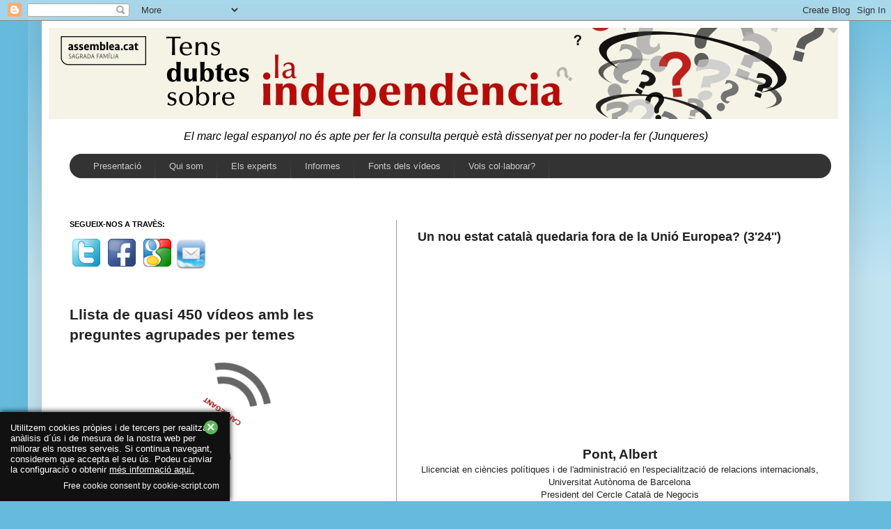

--- FILE ---
content_type: text/html; charset=UTF-8
request_url: https://dubtessobrelaindependencia.blogspot.com/2014/04/un-nou-estat-catala-quedaria-fora-de-la.html
body_size: 37741
content:
<!DOCTYPE html>
<html class='v2' dir='ltr' xmlns='http://www.w3.org/1999/xhtml' xmlns:b='http://www.google.com/2005/gml/b' xmlns:data='http://www.google.com/2005/gml/data' xmlns:expr='http://www.google.com/2005/gml/expr'>
<head>
<link href='https://www.blogger.com/static/v1/widgets/335934321-css_bundle_v2.css' rel='stylesheet' type='text/css'/>
<!-- 18-01-2014 Indicar paraules clau i idioma-->
<meta content='independència, dubtes, preguntes, respostes, Catalunya' name='keywords'/>
<meta content='ca' name='language'/>
<meta content='IE=EmulateIE7' http-equiv='X-UA-Compatible'/>
<meta content='width=1100' name='viewport'/>
<meta content='text/html; charset=UTF-8' http-equiv='Content-Type'/>
<meta content='blogger' name='generator'/>
<link href='https://dubtessobrelaindependencia.blogspot.com/favicon.ico' rel='icon' type='image/x-icon'/>
<link href='http://dubtessobrelaindependencia.blogspot.com/2014/04/un-nou-estat-catala-quedaria-fora-de-la.html' rel='canonical'/>
<link rel="alternate" type="application/atom+xml" title="Dubtes sobre la independència - Atom" href="https://dubtessobrelaindependencia.blogspot.com/feeds/posts/default" />
<link rel="alternate" type="application/rss+xml" title="Dubtes sobre la independència - RSS" href="https://dubtessobrelaindependencia.blogspot.com/feeds/posts/default?alt=rss" />
<link rel="service.post" type="application/atom+xml" title="Dubtes sobre la independència - Atom" href="https://www.blogger.com/feeds/8709683293468934608/posts/default" />

<link rel="alternate" type="application/atom+xml" title="Dubtes sobre la independència - Atom" href="https://dubtessobrelaindependencia.blogspot.com/feeds/1398207899844512773/comments/default" />
<!--Can't find substitution for tag [blog.ieCssRetrofitLinks]-->
<link href='https://i.ytimg.com/vi/7oScf4ltiOs/hqdefault.jpg' rel='image_src'/>
<meta content='Publicado el 6/10/2013
Programa de seguiment del procés independentista que s&#39;emet els divendres a les 23h a Canal Català. Dirigit i presentat per Igor Llongueres
Inclou, entre d&#39;altres seccions:
- Entrevista a plató amb el president del Cercle Català de Negocis, ALBERT PONT (25:00)' name='description'/>
<meta content='http://dubtessobrelaindependencia.blogspot.com/2014/04/un-nou-estat-catala-quedaria-fora-de-la.html' property='og:url'/>
<meta content='Un nou estat català quedaria fora de la Unió Europea? (3&#39;24&#39;&#39;)' property='og:title'/>
<meta content='Publicado el 6/10/2013
Programa de seguiment del procés independentista que s&#39;emet els divendres a les 23h a Canal Català. Dirigit i presentat per Igor Llongueres
Inclou, entre d&#39;altres seccions:
- Entrevista a plató amb el president del Cercle Català de Negocis, ALBERT PONT (25:00)' property='og:description'/>
<meta content='https://lh3.googleusercontent.com/blogger_img_proxy/AEn0k_u3JQLQcFNpB_Nm3-aur-bmG4TlQS4Z7Jlgqc7sI-rRUkUFcE9IexGjJVyET_MtDE4EQYS1_RGgXsDyGE5DG2EyXNqAZxZyoerMRwd4S-e3Qdpn=w1200-h630-n-k-no-nu' property='og:image'/>
<title>Dubtes sobre la independència: Un nou estat català quedaria fora de la Unió Europea? (3'24'')</title>
<!-- 21-07-2013 Jaume per poder cridar llibreria jquery -->
<!-- 02-02-2014 tret per velocitat, no sembla que afecti <script src='http://ajax.googleapis.com/ajax/libs/jquery/1.8.2/jquery.min.js' type='text/javascript'/> -->
<!--03-12-2013 Per poder començar a veure el video quan es vulgui -->
<!-- <script src='http://labnol.googlecode.com/files/youtube-embed.js'/> -->
<!-- 07-12-2013 -->
<!--<script src='http://ajax.googleapis.com/ajax/libs/swfobject/2.2/swfobject.js' type='text/javascript'> </script>-->
<!-- 18-12-2013 prova -->
<!-- <script src='http://www.youtube.com/player_api' type='text/javascript'/> -->
<!-- versió de la còpia 2014-03-08 10:21 -->
<style id='page-skin-1' type='text/css'><!--
/*
-----------------------------------------------
Blogger Template Style
Name:     Simple
Designer: Josh Peterson
URL:      www.noaesthetic.com
----------------------------------------------- */
/* Variable definitions
====================
<Variable name="keycolor" description="Main Color" type="color" default="#66bbdd"/>
<Group description="Page Text" selector="body">
<Variable name="body.font" description="Font" type="font"
default="normal normal 12px Arial, Tahoma, Helvetica, FreeSans, sans-serif"/>
<Variable name="body.text.color" description="Text Color" type="color" default="#222222"/>
</Group>
<Group description="Backgrounds" selector=".body-fauxcolumns-outer">
<Variable name="body.background.color" description="Outer Background" type="color" default="#66bbdd"/>
<Variable name="content.background.color" description="Main Background" type="color" default="#ffffff"/>
<Variable name="header.background.color" description="Header Background" type="color" default="transparent"/>
</Group>
<Group description="Links" selector=".main-outer">
<Variable name="link.color" description="Link Color" type="color" default="#2288bb"/>
<Variable name="link.visited.color" description="Visited Color" type="color" default="#888888"/>
<Variable name="link.hover.color" description="Hover Color" type="color" default="#33aaff"/>
</Group>
<Group description="Blog Title" selector=".header h1">
<Variable name="header.font" description="Font" type="font"
default="normal normal 60px Arial, Tahoma, Helvetica, FreeSans, sans-serif"/>
<Variable name="header.text.color" description="Title Color" type="color" default="#3399bb" />
</Group>
<Group description="Blog Description" selector=".header .description">
<Variable name="description.text.color" description="Description Color" type="color"
default="#777777" />
</Group>
<Group description="Tabs Text" selector=".tabs-inner .widget li a">
<Variable name="tabs.font" description="Font" type="font"
default="normal normal 14px Arial, Tahoma, Helvetica, FreeSans, sans-serif"/>
<Variable name="tabs.text.color" description="Text Color" type="color" default="#999999"/>
<Variable name="tabs.selected.text.color" description="Selected Color" type="color" default="#000000"/>
</Group>
<Group description="Tabs Background" selector=".tabs-outer .PageList">
<Variable name="tabs.background.color" description="Background Color" type="color" default="#f5f5f5"/>
<Variable name="tabs.selected.background.color" description="Selected Color" type="color" default="#eeeeee"/>
</Group>
<Group description="Post Title" selector="h3.post-title, .comments h4">
<Variable name="post.title.font" description="Font" type="font"
default="normal normal 22px Arial, Tahoma, Helvetica, FreeSans, sans-serif"/>
</Group>
<Group description="Date Header" selector=".date-header">
<Variable name="date.header.color" description="Text Color" type="color"
default="#222222"/>
<Variable name="date.header.background.color" description="Background Color" type="color"
default="transparent"/>
</Group>
<Group description="Post Footer" selector=".post-footer">
<Variable name="post.footer.text.color" description="Text Color" type="color" default="#666666"/>
<Variable name="post.footer.background.color" description="Background Color" type="color"
default="#f9f9f9"/>
<Variable name="post.footer.border.color" description="Shadow Color" type="color" default="#eeeeee"/>
</Group>
<Group description="Gadgets" selector="h2">
<Variable name="widget.title.font" description="Title Font" type="font"
default="normal bold 11px Arial, Tahoma, Helvetica, FreeSans, sans-serif"/>
<Variable name="widget.title.text.color" description="Title Color" type="color" default="#000000"/>
<Variable name="widget.alternate.text.color" description="Alternate Color" type="color" default="#999999"/>
</Group>
<Group description="Images" selector=".main-inner">
<Variable name="image.background.color" description="Background Color" type="color" default="#ffffff"/>
<Variable name="image.border.color" description="Border Color" type="color" default="#eeeeee"/>
<Variable name="image.text.color" description="Caption Text Color" type="color" default="#222222"/>
</Group>
<Group description="Accents" selector=".content-inner">
<Variable name="body.rule.color" description="Separator Line Color" type="color" default="#eeeeee"/>
<Variable name="tabs.border.color" description="Tabs Border Color" type="color" default="#999999"/>
</Group>
<Variable name="body.background" description="Body Background" type="background"
color="#66bbdd" default="$(color) none repeat scroll top left"/>
<Variable name="body.background.override" description="Body Background Override" type="string" default=""/>
<Variable name="body.background.gradient.cap" description="Body Gradient Cap" type="url"
default="url(//www.blogblog.com/1kt/simple/gradients_light.png)"/>
<Variable name="body.background.gradient.tile" description="Body Gradient Tile" type="url"
default="url(//www.blogblog.com/1kt/simple/body_gradient_tile_light.png)"/>
<Variable name="content.background.color.selector" description="Content Background Color Selector" type="string" default=".content-inner"/>
<Variable name="content.padding" description="Content Padding" type="length" default="10px"/>
<Variable name="content.padding.horizontal" description="Content Horizontal Padding" type="length" default="10px"/>
<Variable name="content.shadow.spread" description="Content Shadow Spread" type="length" default="40px"/>
<Variable name="content.shadow.spread.webkit" description="Content Shadow Spread (WebKit)" type="length" default="5px"/>
<Variable name="content.shadow.spread.ie" description="Content Shadow Spread (IE)" type="length" default="10px"/>
<Variable name="main.border.width" description="Main Border Width" type="length" default="0"/>
<Variable name="header.background.gradient" description="Header Gradient" type="url" default="none"/>
<Variable name="header.shadow.offset.left" description="Header Shadow Offset Left" type="length" default="-1px"/>
<Variable name="header.shadow.offset.top" description="Header Shadow Offset Top" type="length" default="-1px"/>
<Variable name="header.shadow.spread" description="Header Shadow Spread" type="length" default="1px"/>
<Variable name="header.padding" description="Header Padding" type="length" default="30px"/>
<Variable name="header.border.size" description="Header Border Size" type="length" default="1px"/>
<Variable name="header.bottom.border.size" description="Header Bottom Border Size" type="length" default="1px"/>
<Variable name="header.border.horizontalsize" description="Header Horizontal Border Size" type="length" default="0"/>
<Variable name="description.text.size" description="Description Text Size" type="string" default="140%"/>
<Variable name="tabs.margin.top" description="Tabs Margin Top" type="length" default="0" />
<Variable name="tabs.margin.side" description="Tabs Side Margin" type="length" default="30px" />
<Variable name="tabs.background.gradient" description="Tabs Background Gradient" type="url"
default="url(//www.blogblog.com/1kt/simple/gradients_light.png)"/>
<Variable name="tabs.border.width" description="Tabs Border Width" type="length" default="1px"/>
<Variable name="tabs.bevel.border.width" description="Tabs Bevel Border Width" type="length" default="1px"/>
<Variable name="date.header.padding" description="Date Header Padding" type="string" default="inherit"/>
<Variable name="date.header.letterspacing" description="Date Header Letter Spacing" type="string" default="inherit"/>
<Variable name="date.header.margin" description="Date Header Margin" type="string" default="inherit"/>
<Variable name="post.margin.bottom" description="Post Bottom Margin" type="length" default="25px"/>
<Variable name="image.border.small.size" description="Image Border Small Size" type="length" default="2px"/>
<Variable name="image.border.large.size" description="Image Border Large Size" type="length" default="5px"/>
<Variable name="page.width.selector" description="Page Width Selector" type="string" default=".region-inner"/>
<Variable name="page.width" description="Page Width" type="string" default="auto"/>
<Variable name="main.section.margin" description="Main Section Margin" type="length" default="15px"/>
<Variable name="main.padding" description="Main Padding" type="length" default="15px"/>
<Variable name="main.padding.top" description="Main Padding Top" type="length" default="30px"/>
<Variable name="main.padding.bottom" description="Main Padding Bottom" type="length" default="30px"/>
<Variable name="paging.background"
color="#ffffff"
description="Background of blog paging area" type="background"
default="transparent none no-repeat scroll top center"/>
<Variable name="footer.bevel" description="Bevel border length of footer" type="length" default="0"/>
<Variable name="mobile.background.overlay" description="Mobile Background Overlay" type="string"
default="transparent none repeat scroll top left"/>
<Variable name="mobile.background.size" description="Mobile Background Size" type="string" default="auto"/>
<Variable name="mobile.button.color" description="Mobile Button Color" type="color" default="#ffffff" />
<Variable name="startSide" description="Side where text starts in blog language" type="automatic" default="left"/>
<Variable name="endSide" description="Side where text ends in blog language" type="automatic" default="right"/>
*/
/* Content
----------------------------------------------- */
body, .body-fauxcolumn-outer {
font: normal normal 12px Arial, Tahoma, Helvetica, FreeSans, sans-serif;
color: #222222;
background: #66bbdd none repeat scroll top left;
padding: 0 40px 40px 40px;
}
html body .region-inner {
min-width: 0;
max-width: 100%;
width: auto;
}
a:link {
text-decoration:none;
color: #2288bb;
}
a:visited {
text-decoration:none;
color: #222222;
}
a:hover {
text-decoration:underline;
color: #33aaff;
}
.body-fauxcolumn-outer .fauxcolumn-inner {
background: transparent url(//www.blogblog.com/1kt/simple/body_gradient_tile_light.png) repeat scroll top left;
_background-image: none;
}
.body-fauxcolumn-outer .cap-top {
position: absolute;
z-index: 1;
height: 400px;
width: 100%;
background: #66bbdd none repeat scroll top left;
}
.body-fauxcolumn-outer .cap-top .cap-left {
width: 100%;
background: transparent url(//www.blogblog.com/1kt/simple/gradients_light.png) repeat-x scroll top left;
_background-image: none;
}
.content-outer {
-moz-box-shadow: 0 0 40px rgba(0, 0, 0, .15);
-webkit-box-shadow: 0 0 5px rgba(0, 0, 0, .15);
-goog-ms-box-shadow: 0 0 10px #333333;
box-shadow: 0 0 40px rgba(0, 0, 0, .15);
margin-bottom: 1px;
}
.content-inner {
padding: 10px 10px;
}
.content-inner {
background-color: #ffffff;
}
/* Header
----------------------------------------------- */
.header-outer {
background: transparent none repeat-x scroll 0 -400px;
_background-image: none;
}
.Header h1 {
font: normal normal 60px Arial, Tahoma, Helvetica, FreeSans, sans-serif;
color: #3399bb;
text-shadow: -1px -1px 1px rgba(0, 0, 0, .2);
}
.Header h1 a {
color: #3399bb;
}
.Header .description {
font-size: 140%;
color: #777777;
}
.header-inner .Header .titlewrapper {
padding: 22px 30px;
}
.header-inner .Header .descriptionwrapper {
padding: 0 30px;
}
/* Tabs
----------------------------------------------- */
<!-- 23-03-2013 afegit pel jaume -->
#crosscol ul {z-index: 200; padding:0 !important;}
#crosscol li:hover {position:relative;}
#crosscol ul li {padding:0 !important;}
.tabs-outer {z-index:1;}
/* Columns
----------------------------------------------- */
.main-outer {
border-top: 0 solid #999999;
}
.fauxcolumn-left-outer .fauxcolumn-inner {
border-right: 1px solid #999999;
}
.fauxcolumn-right-outer .fauxcolumn-inner {
border-left: 1px solid #999999;
}
/* Headings
----------------------------------------------- */
h2 {
margin: 0 0 1em 0;
font: normal bold 11px Arial, Tahoma, Helvetica, FreeSans, sans-serif;
color: #000000;
text-transform: uppercase;
}
/* Widgets
----------------------------------------------- */
.widget .zippy {
color: #999999;
text-shadow: 2px 2px 1px rgba(0, 0, 0, .1);
}
.widget .popular-posts ul {
list-style: none;
}
/* Posts
----------------------------------------------- */
.date-header span {
background-color: transparent;
color: #222222;
padding: inherit;
letter-spacing: inherit;
margin: inherit;
}
.main-inner {
padding-top: 30px;
padding-bottom: 30px;
}
.main-inner .column-center-inner {
padding: 0 15px;
}
.main-inner .column-center-inner .section {
margin: 0 15px;
}
.post {
margin: 0 0 25px 0;
}
h3.post-title, .comments h4 {
font: normal bold 18px Arial, Tahoma, Helvetica, FreeSans, sans-serif;
margin: .75em 0 0;
}
.post-body {
font-size: 110%;
line-height: 1.4;
position: relative;
}
.post-body img, .post-body .tr-caption-container, .Profile img, .Image img,
.BlogList .item-thumbnail img {
padding: 2px;
background: #ffffff;
border: 1px solid #eeeeee;
-moz-box-shadow: 1px 1px 5px rgba(0, 0, 0, .1);
-webkit-box-shadow: 1px 1px 5px rgba(0, 0, 0, .1);
box-shadow: 1px 1px 5px rgba(0, 0, 0, .1);
}
.post-body img, .post-body .tr-caption-container {
padding: 5px;
}
.post-body .tr-caption-container {
color: #222222;
}
.post-body .tr-caption-container img {
padding: 0;
background: transparent;
border: none;
-moz-box-shadow: 0 0 0 rgba(0, 0, 0, .1);
-webkit-box-shadow: 0 0 0 rgba(0, 0, 0, .1);
box-shadow: 0 0 0 rgba(0, 0, 0, .1);
}
.post-header {
margin: 0 0 1.5em;
line-height: 1.6;
font-size: 90%;
}
.post-footer {
margin: 20px -2px 0;
padding: 5px 10px;
color: #666666;
background-color: #f9f9f9;
border-bottom: 1px solid #eeeeee;
line-height: 1.6;
font-size: 90%;
}
#comments .comment-author {
padding-top: 1.5em;
border-top: 1px solid #999999;
background-position: 0 1.5em;
}
#comments .comment-author:first-child {
padding-top: 0;
border-top: none;
}
.avatar-image-container {
margin: .2em 0 0;
}
#comments .avatar-image-container img {
border: 1px solid #eeeeee;
}
/* Comments
----------------------------------------------- */
.comments .comments-content .icon.blog-author {
background-repeat: no-repeat;
background-image: url([data-uri]);
}
.comments .comments-content .loadmore a {
border-top: 1px solid #999999;
border-bottom: 1px solid #999999;
}
.comments .comment-thread.inline-thread {
background-color: #f9f9f9;
}
.comments .continue {
border-top: 2px solid #999999;
}
/* Accents
---------------------------------------------- */
.section-columns td.columns-cell {
border-left: 1px solid #999999;
}
.blog-pager {
background: transparent none no-repeat scroll top center;
}
.blog-pager-older-link, .home-link,
.blog-pager-newer-link {
background-color: #ffffff;
padding: 5px;
}
.footer-outer {
border-top: 0 dashed #bbbbbb;
}
/* Mobile
----------------------------------------------- */
body.mobile  {
background-size: auto;
}
.mobile .body-fauxcolumn-outer {
background: transparent none repeat scroll top left;
}
.mobile .body-fauxcolumn-outer .cap-top {
background-size: 100% auto;
}
.mobile .content-outer {
-webkit-box-shadow: 0 0 3px rgba(0, 0, 0, .15);
box-shadow: 0 0 3px rgba(0, 0, 0, .15);
}
body.mobile .AdSense {
margin: 0 -40px;
}
.mobile .tabs-inner .widget ul {
margin-left: 0;
margin-right: 0;
}
.mobile .post {
margin: 0;
}
.mobile .main-inner .column-center-inner .section {
margin: 0;
}
.mobile .date-header span {
padding: 0.1em 10px;
margin: 0 -10px;
}
.mobile h3.post-title {
margin: 0;
}
.mobile .blog-pager {
background: transparent none no-repeat scroll top center;
}
.mobile .footer-outer {
border-top: none;
}
.mobile .main-inner, .mobile .footer-inner {
background-color: #ffffff;
}
.mobile-index-contents {
color: #222222;
}
.mobile-link-button {
background-color: #2288bb;
}
.mobile-link-button a:link, .mobile-link-button a:visited {
color: #999999;
}
.mobile .tabs-inner .section:first-child {
border-top: none;
}
.mobile .tabs-inner .PageList .widget-content {
background-color: #999999;
color: #000000;
border-top: 1px solid #999999;
border-bottom: 1px solid #999999;
}
.mobile .tabs-inner .PageList .widget-content .pagelist-arrow {
border-left: 1px solid #999999;
}
/* 23-03-2013 afegit pel Jaume */
/* Menu horizontal con buscador
----------------------------------------------- */
#menuWrapper {
width:100%; /* Ancho del menú */
height:35px;
padding-left:14px;
background:#333333; /* Color de fondo */
border-radius:20px; /* Bordes redondeados */
}
.menu {
width: 100%;
float: left;
/* 21-04-2013 JAUME canviat
font-family:Arial;
*/
font-family:"Lucida Sans Unicode", "Trebuchet Unicode MS", "Lucida Grande",sans-serif;
font-size:13px; /* Tamaño de la fuente */
font-weight:bold;
}
.menu ul {
float:left;
height:0px;
list-style:none;
margin:0;
padding:0;
border-radius: 0px 0px 20px 20px; /* Bordes redondeados del submenú */
}
.menu li{
float:left;
padding:0px;
}
.menu li a{
background:#333333 url(https://blogger.googleusercontent.com/img/b/R29vZ2xl/AVvXsEjFw_2NXjJkj4AKt95dL-06blxIIhU6w9HoiZvk0E0BAvl2MgBTLmMCaqu7iQ79CqOS9V_dKyYxYVxr-8cxY5WZRi22Psesi1VX_EFRLl8xX_B73w7ejT6gtdqIIVNIE2jZhicgLGEgn_g/s35/separador.gif) bottom right no-repeat;
color:#cccccc; /* Color de la fuente */
display:block;
font-weight:normal;
line-height:35px;
margin:0px;
/* 02-06-2013 Jaume per posar mes opcions al menu
padding:0px 25px; */
padding:0px 20px; /* Espacio entre cada pestaña */
text-align:center;
text-decoration:none;
}
.menu li a:hover, .menu ul li:hover a {
background: #2580a2; /* Color de las pestañas al pasar el cursor */
color:#FFFFFF; /* Color del texto al pasar el cursor */
text-decoration:none;
}
.menu li ul {
background:#333333; /* Color de fondo del submenú */
display:none;
height:auto;
padding:0px;
margin:0px;
position:absolute;
width:200px; /* Ancho del submenú */
z-index:100;
border-top:1px solid #fff; /* Borde superior del submenú */
}
.menu li:hover ul{
display:block;
}
.menu li li {
display:block;
float:none;
margin:0px;
padding:0px;
width:200px;
}
.menu li:hover li a {
background:none;
border-radius: 0px 0px 20px 20px; /* Borde de las subpestañas */
}
.menu li ul a {
display:block;
height:35px;
font-size:12px;
font-style:normal;
margin:0px;
padding:0px 10px 0px 15px;
text-align:left;
}
.menu li ul a:hover, .menu li ul li:hover a{
background:#2580a2; /* Color de las subpestañas al pasar el cursor */
color:#ffffff;
text-decoration:none;
}
#search {
width: 228px;
height: 22px;
float: right;
text-align: center;
margin-top: 6px;
margin-right: 6px;
/* Imagen de fondo del buscador */
background: url(https://blogger.googleusercontent.com/img/b/R29vZ2xl/AVvXsEim_orhJgGh8NBnZ8d94ljihMzlrN39IBw20qp8R6hm9anf_pZFzn66Os6i_CcOP6kYA5A-jLc11yxOxVtk82zhK5mvfbehq1bM1d9guP9EP3mdQu5qj12GJAPKn9CBbPXwcS857RPPrlY/s1600/search-bar.png) no-repeat;
}
#search-box {
margin-top: 3px;
border:0px;
background: transparent;
text-align:center;
}
/* 23-03-2013 fins aqui el menu inclos pel Jaume */
/* 29-03-2013 inclos pel jaume per poder mostrar com a imatges el Com participar */
#minigaleria {
margin:0px auto;
padding-left:10px;
padding-top:20px;
padding-bottom:180px;
}
div.imagen1 /* IMAGEN 1*/
{
-webkit-box-shadow: 0 3px 6px rgba(0,0,0,.25); /* Sombra*/
-moz-box-shadow: 0 3px 6px rgba(0,0,0,.25); /* Sombra para Firefox*/
background: #ffffff;          /* Fondo Blanco*/
margin: 2px;
border: 1px solid #cccccc;   /*Borde*/
height: auto;
width: auto;
float: left;
text-align: center;
-webkit-transform: rotate(12deg); /*Ángulo*/
-moz-transform: rotate(12deg); /*Ángulo*/
}
div.imagen1 img
{
display: inline;
margin: 3px;
border: 1px solid #ffffff;
}
div.imagen2 /* IMAGEN 2*/
{
-webkit-box-shadow: 0 3px 6px rgba(0,0,0,.25); /* Sombra*/
-moz-box-shadow: 0 3px 6px rgba(0,0,0,.25); /* Sombra para Firefox*/
background: #ffffff;         /* Fondo Blanco*/
margin: 2px;
border: 1px solid #cccccc; /*Borde*/
height: auto;
width: auto;
float: left;
text-align: center;
-webkit-transform: rotate(-16deg); /*Ángulo*/
-moz-transform: rotate(-16deg); /*Ángulo*/
}
div.imagen2 img
{
display: inline;
margin: 3px;
border: 1px solid #ffffff;
}
div.imagen3 /* IMAGEN 3*/
{
-webkit-box-shadow: 0 3px 6px rgba(0,0,0,.25); /* Sombra*/
-moz-box-shadow: 0 3px 6px rgba(0,0,0,.25); /* Sombra para Firefox*/
background: #ffffff;          /* Fondo Blanco*/
margin: 2px;
border: 1px solid #cccccc; /*Borde*/
height: auto;
width: auto;
float: left;
text-align: center;
-webkit-transform: rotate(22deg); /*Ángulo*/
-moz-transform: rotate(22deg); /*Ángulo*/
}
div.imagen3 img
{
display: inline;
margin: 3px;
border: 1px solid #ffffff;
}
div.imagen4 /* IMAGEN 4*/
{
-webkit-box-shadow: 0 3px 6px rgba(0,0,0,.25); /* Sombra*/
-moz-box-shadow: 0 3px 6px rgba(0,0,0,.25); /* Sombra para Firefox*/
background: #ffffff;          /* Fondo Blanco*/
margin: 2px;
border: 1px solid #cccccc;  /*Borde*/
height: auto;
width: auto;
float: left;
text-align: center;
-webkit-transform: rotate(-12deg); /*Ángulo*/
-moz-transform: rotate(-12deg); /*Ángulo*/
}
div.imagen4 img
{
display: inline;
margin: 3px;
border: 1px solid #ffffff;
}
div.descripcion /*DESCRIPCIONES*/
{
text-align: center;
font-weight: normal;
/* 21-04-2013
font-family: Arial;
*/
font-family: "Lucida Sans Unicode", "Lucida Grande", sans-serif;
font-size:11px;
width: 120px;
margin: 5px;
}
/* 29-03-2013 fins aqui les imatges per la pagina com participar */
/* 11-04-2013 Jaume afegeix els botons */
.button{text-decoration:none; text-align:center;
padding:10px 34px;
border:solid 1px #004F72;
-webkit-border-radius:40px;
-moz-border-radius:40px;
border-radius: 40px;
font:12px "Lucida Sans Unicode", "Lucida Grande", sans-serif;
font-weight:bold;
color:#ffffff;
background:#f29100;
-webkit-box-shadow:0px 0px 2px #bababa;  -moz-box-shadow: 0px 0px 2px #bababa;  box-shadow:0px 0px 2px #bababa;
-webkit-transition: ninguna 0s linear;
-moz-transition:  ninguna 0s linear;
-o-transition:  ninguna 0s linear;
transition:  ninguna 0s linear;}.button:hover{
padding:10px 34px;
border:solid 1px #004F72;
-webkit-border-radius:40px;
-moz-border-radius:40px;
border-radius: 40px;
font:12px "Lucida Sans Unicode", "Lucida Grande", sans-serif;
font-weight:bold;
color:#ffffff;
background:#f29100;
-webkit-box-shadow:0px 0px 2px #bababa, inset 0px 0px 1px #ffffff;
-moz-box-shadow: 0px 0px 2px #bababa,  inset 0px 0px 1px #ffffff;
box-shadow:0px 0px 2px #bababa, inset 0px 0px 1px #ffffff;
}.button:active{
padding:10px 34px;
border:solid 1px #004F72;
-webkit-border-radius:40px;
-moz-border-radius:40px;
border-radius: 40px;
font:12px "Lucida Sans Unicode", "Lucida Grande", sans-serif;
font-weight:bold;
color:#ffffff;
background:#f53d18;
-webkit-box-shadow:0px 0px 2px #bababa, inset 0px 0px 1px #ffffff;
-moz-box-shadow: 0px 0px 2px #bababa,  inset 0px 0px 1px #ffffff;
box-shadow:0px 0px 2px #bababa, inset 0px 0px 1px #ffffff;
}
/* 21-07-2013 Jaume per l'acordeo de videos */
/*
<link rel="stylesheet" href="http://code.jquery.com/ui/1.9.2/themes/base/jquery-ui.css" />
*/
#accordion{
/* width: 600px;*/
margin: 0px;
padding: 0px;
list-style: none;
font-size: 90%; /* reducció del text del contingut */
height: 100%;
}
/*
#accordion h3{
font-size: 11pt;
margin: 0px;
/*
padding: 0px;  /* treu el marge de les etiquetes */
*/
background: #ccc;
border-bottom: 5px solid #fff;
}
*/

--></style>
<style id='template-skin-1' type='text/css'><!--
body {
min-width: 1160px;
}
.content-outer, .content-fauxcolumn-outer, .region-inner {
min-width: 1160px;
max-width: 1160px;
_width: 1160px;
}
.main-inner .columns {
padding-left: 500px;
padding-right: 0px;
}
.main-inner .fauxcolumn-center-outer {
left: 500px;
right: 0px;
/* IE6 does not respect left and right together */
_width: expression(this.parentNode.offsetWidth -
parseInt("500px") -
parseInt("0px") + 'px');
}
.main-inner .fauxcolumn-left-outer {
width: 500px;
}
.main-inner .fauxcolumn-right-outer {
width: 0px;
}
.main-inner .column-left-outer {
width: 500px;
right: 100%;
margin-left: -500px;
}
.main-inner .column-right-outer {
width: 0px;
margin-right: -0px;
}
#layout {
min-width: 0;
}
#layout .content-outer {
min-width: 0;
width: 800px;
}
#layout .region-inner {
min-width: 0;
width: auto;
}
--></style>
<script type='text/javascript'>

  var _gaq = _gaq || [];
  _gaq.push(['_setAccount', 'UA-38951797-1']);
  _gaq.push(['_trackPageview']);

  (function() {
    var ga = document.createElement('script'); ga.type = 'text/javascript'; ga.async = true;
    ga.src = ('https:' == document.location.protocol ? 'https://ssl' : 'http://www') + '.google-analytics.com/ga.js';
    var s = document.getElementsByTagName('script')[0]; s.parentNode.insertBefore(ga, s);
  })();

</script>
<!-- 23-07-2013 Jaume: Codi per fer el seguiment del blog amb el google analitycs -->
<script>
      (function(i,s,o,g,r,a,m){i['GoogleAnalyticsObject']=r;i[r]=i[r]||function(){
                                 (i[r].q=i[r].q||[]).push(arguments)},i[r].l=1*new Date();a=s.createElement(o),
        m=s.getElementsByTagName(o)[0];a.async=1;a.src=g;m.parentNode.insertBefore(a,m)
      })(window,document,'script','//www.google-analytics.com/analytics.js','ga');
         
         ga('create', 'UA-42664243-1', 'dubtessobrelaindependencia.blogspot.com.es');
         ga('send', 'pageview');
         
    </script>
<link href='https://www.blogger.com/dyn-css/authorization.css?targetBlogID=8709683293468934608&amp;zx=b76990f7-6c52-4e35-9f1c-20584ace8e3b' media='none' onload='if(media!=&#39;all&#39;)media=&#39;all&#39;' rel='stylesheet'/><noscript><link href='https://www.blogger.com/dyn-css/authorization.css?targetBlogID=8709683293468934608&amp;zx=b76990f7-6c52-4e35-9f1c-20584ace8e3b' rel='stylesheet'/></noscript>
<meta name='google-adsense-platform-account' content='ca-host-pub-1556223355139109'/>
<meta name='google-adsense-platform-domain' content='blogspot.com'/>

</head>
<!-- 29-01-2014 botó de Facebook -->
<!-- 08-02-2014 tret per que els videos no funcionen al movil <div id='fb-root'/> <script>(function(d, s, id) { var js, fjs = d.getElementsByTagName(s)[0]; if (d.getElementById(id)) return; js = d.createElement(s); js.id = id; js.src = &quot;//connect.facebook.net/ca_ES/all.js#xfbml=1&quot;; fjs.parentNode.insertBefore(js, fjs); }(document, &#39;script&#39;, &#39;facebook-jssdk&#39;));</script> -->
<!--26-01-2014 Jaume: Entradas Relacionadas-->
<!-- remove -->
<style type='text/css'>
    #related-posts {
      float:center;
      text-transform:none;
      height:100%;
      min-height:100%;
      padding-top:5px;
      padding-left:5px;
    }
    
    #related-posts h2{
      font-size: 18px;
      letter-spacing: 2px;
      font-weight: bold;
      text-transform: none;
      color: #5D5D5D;
      <!--font-family: Arial Narrow;-->
      margin-bottom: 0.75em;
      margin-top: 0em;
      padding-top: 0em;
    }

    

    #related-posts a{
      border-right: 1px dotted #DDDDDD;
      color:#5D5D5D;
    }
    
    #related-posts a:hover{
      color:black;
      background-color:#EDEDEF;
    }
  </style>
<script type='text/javascript'>
    var defaultnoimage="https://blogger.googleusercontent.com/img/b/R29vZ2xl/AVvXsEgg0R2rnfCy3YAIBy_-ntIua4oDj9ZEYDfCcAV8_txPWPAe8Gr4wqrlzQsIQmnyxohrGVq57jb3EgskFtix8CCfiu0xFVadGBfdAoFNuGc52rRR32nLFe4-Cgc-j8ilzPSU9niyos3eUtVR/s1600/no_image.jpg";
    var maxresults=5;
    var splittercolor="#DDDDDD";
    var relatedpoststitle="Entrades Relacionades";
  </script>
<!-- <script src='http://helplogger.googlecode.com/svn/trunk/related-posts-with-thumbnails-for-blogger3.js' type='text/javascript'/> -->
<script>
    //<![CDATA[
    var relatedTitles = new Array();
    var relatedTitlesNum = 0;
    var relatedUrls = new Array();
    var thumburl = new Array();
    
    function related_results_labels_thumbs(json) {
      for (var i = 0; i < json.feed.entry.length; i++) {
        var entry = json.feed.entry[i];
        relatedTitles[relatedTitlesNum] = entry.title.$t;
        try
        {thumburl[relatedTitlesNum]=entry.media$thumbnail.url;}
        catch (error){
          s=entry.content.$t;a=s.indexOf("<img");b=s.indexOf("src=\"",a);c=s.indexOf("\"",b+5);d=s.substr(b+5,c-b-5);
          if((a!=-1)&&(b!=-1)&&(c!=-1)&&(d!=""))
          {thumburl[relatedTitlesNum]=d;} else {if(typeof(defaultnoimage) !== 'undefined') thumburl[relatedTitlesNum]=defaultnoimage; else thumburl[relatedTitlesNum]="https://blogger.googleusercontent.com/img/b/R29vZ2xl/AVvXsEit_2pUhVc2qjRhXclylPSAKXxcJ-os6jx5bCkwS3tScRhpQHeCwo1TebMsos9wiQ25KRNKSyEeylcovC8woTP3i2Gvib6L04tnxt-eXHoNpA17J1KXc0Uk7anyir3-yiK7o6O23rbW1MMk/s1600/noimage.png";}
        }
        if(relatedTitles[relatedTitlesNum].length>100) relatedTitles[relatedTitlesNum]=relatedTitles[relatedTitlesNum].substring(0, 100)+"...";
        for (var k = 0; k < entry.link.length; k++) {
          if (entry.link[k].rel == 'alternate') {
            relatedUrls[relatedTitlesNum] = entry.link[k].href;
            relatedTitlesNum++;
          }
        }
      }
    }
    
    function removeRelatedDuplicates_thumbs() {
      var tmp = new Array(0);
      var tmp2 = new Array(0);
      var tmp3 = new Array(0);
      for(var i = 0; i < relatedUrls.length; i++) {
        if(!contains_thumbs(tmp, relatedUrls[i]))
        {
          tmp.length += 1;
          tmp[tmp.length - 1] = relatedUrls[i];
          tmp2.length += 1;
          tmp3.length += 1;
          tmp2[tmp2.length - 1] = relatedTitles[i];
          tmp3[tmp3.length - 1] = thumburl[i];
        }
      }
      relatedTitles = tmp2;
      relatedUrls = tmp;
      thumburl=tmp3;
    }
    
    function contains_thumbs(a, e) {
      for(var j = 0; j < a.length; j++) if (a[j]==e) return true;
      return false;
    }
    
    function printRelatedLabels_thumbs(current) {
      var splitbarcolor;
      if(typeof(splittercolor) !== 'undefined') splitbarcolor=splittercolor; else splitbarcolor="#d4eaf2";
      for(var i = 0; i < relatedUrls.length; i++)
      {
        if((relatedUrls[i]==current)||(!relatedTitles[i]))
        {
          relatedUrls.splice(i,1);
          relatedTitles.splice(i,1);
          thumburl.splice(i,1);
          i--;
        }
      }
      var r = Math.floor((relatedTitles.length - 1) * Math.random());
      var i = 0;
      if(relatedTitles.length>0) document.write('<h2>'+relatedpoststitle+'</h2>');
      document.write('<div style="clear: both;"/>');
      while (i < relatedTitles.length && i < 20 && i<maxresults) {
        document.write('<a style="text-decoration:none;padding:5px;float:left;');
        if(i!=0) document.write('border-left:solid 0.5px '+splitbarcolor+';"');
        else document.write('"');
        document.write(' href="' + relatedUrls[r] + '"><img style="width:96px;height:96px;border:0px;" src="'+thumburl[r]+'"/><br/><div style="width:72px;padding-left:3px;height:95px;border: 0pt none ; margin: 3px 0pt 0pt; padding: 0pt; font-style: normal; font-variant: normal; font-weight: normal; font-size: 9px; line-height: normal; font-size-adjust: none; font-stretch: normal;">'+relatedTitles[r]+'</div></a>');

        i++;
        if (r < relatedTitles.length - 1) {
          r++;
        } else {
          r = 0;
        }
      }
      document.write('</div>');
      relatedUrls.splice(0,relatedUrls.length);
      thumburl.splice(0,thumburl.length);
      relatedTitles.splice(0,relatedTitles.length);
    }
    
    //]]>
  </script>
<!-- remove -->
<!--Fin de Entradas Relacionadas-->
<body class='loading'>
<div id='reproductor'></div>
<script type='text/javascript'>
/* Esta función la llama la API una vez este cargada ..
 * La variable "reproductor", se convertirá en global
 * y podrás utilizarla donde quieras =)
 */

// Load the IFrame Player API code asynchronously.
var tag = document.createElement('script');
tag.src = "https://www.youtube.com/player_api";
var firstScriptTag = document.getElementsByTagName('script')[0];
firstScriptTag.parentNode.insertBefore(tag, firstScriptTag);


var reproductor;

function onYouTubePlayerAPIReady() 
{
	var ready = false;

	var globalT1=0;
	var globalT2=0;
	var globalIDVideo='';
	var globalEsMobil=0;
	var globalEsSafari=0;
	var globalNoticiaOberta=0;
	var globalMenuPassat=0;
	var globalMissatgeEntrada=queryString("MissatgeEntrada");
	var globalPaginaSeguent=queryString("PaginaSeguent");


	var videotime=0;

	var link = document.getElementById('confirmToFollow');

	//alert('Error vídeo');

	//if (globalMissatgeEntrada!=-1) alert('Recorda que aquest cap de setmana hi ha la Jornada nacional de recollida massiva de vots per la independència');

	reproductor = new YT.Player('SFxIplayer',{
		events: {
		'onReady': onPlayerReady,
		'onStateChange': onPlayerStateChange
		}});

}


function onPlayerReady(event)
{
	ready = true;

  //alert('onPlayerReady');


    //alert('mobil'+globalEsMobil);
    //alert('safari'+globalEsSafari);


  //alert('globalNoticiaOberta'+globalNoticiaOberta);
  //alert('globalMenuPassat'+globalMenuPassat);

	if (globalEsMobil>0)
    {
    	//alert('vi='+globalIDVideo);
    	//alert('t1='+globalT1);
    	//alert('t2='+globalT2);

	
		//Funcionen igual els 2 cueVideoById

      //if(globalEsSafari>0)
      //{
      //	alert('safari:'+globalEsSafari);
      //	event.target.cueVideoById(globalIDVideo, globalT1, "medium");
      //}

		event.target.cueVideoById({ 
        videoId: globalIDVideo,
        startSeconds: globalT1,
        endSeconds: globalT2});
	
		event.target.playVideo();
    }

}





 
function onPlayerStateChange(event,element)
{

  //var NovaDireccio='http://dubtessobrelaindependencia.blogspot.com.es/2014/01/jornada-nacional-de-recollida-massiva.html'

	var NovaDireccio='http://dubtessobrelaindependencia.blogspot.com.es/2014/01/si-el-que-busques-es-informacio.html'

    //alert('onPlayerStateChange');

    //alert(event.data);

	//per l'explorer
	//console.log('State is:', >event.data);

    //-1 (unstarted)
    // 0 (finalitzat - ENDED)
    // 1 (joc - PLAYING)
    // 2 (en pausa)
    // 3 (buffering)
    // 5 (vídeo Cued).

    if (event.data == YT.PlayerState.PLAYING)
	{
      //alert(2.1);
    }
	else
	{
      //alert(2.2);

        //getCurrentTime no funciona amb explorer per tant millor utilitzar  YT.PlayerState.ENDED
	    //videotime = reproductor.getCurrentTime();

        //alert(videotime);

        //if (videotime>=globalT2) 
		if (event.data == YT.PlayerState.ENDED) 
		{
      		//if( confirm("Vols fer l'enquesta de l'independentista?") ) 
          	//{
          //element.style.display = "none";

			
          //NovaDireccio=NovaDireccio+"?Menu="+globalMenuPassat+"&Article="+globalNoticiaOberta;

			NovaDireccio=NovaDireccio+"?Menu="+globalMenuPassat+"&Article="+globalNoticiaOberta+"&MissatgeEntrada=-1";


          //alert(NovaDireccio);
      		window.location =NovaDireccio;

      		//}
  	   		//alert(2.21);
		}
   		else
        {

          //Els -1 fallen en el mobils
          //if (event.data == -1)
          //{
          //	alert('Error al visualitzar el vídeo');
          //	window.location =NovaDireccio;
          //}
        }	
    }
}
 


function stopVideo() 
{
  //alert(3);
    reproductor.stopVideo();
}
 
function playVideo()
{
  //alert(4);
    if(ready) reproductor.playVideo();
    else setTimeout(function(){ playVideo() },1000);
}

</script>
<!-- 17-12-2013 Codi amb l'ajuda de l'edgar i el david -->
<script>

  //Normal
  //var VideoAlcada =316;
  //var VideoAmplada =563;


  //80%
  var VideoAlcada =268;
  var VideoAmplada =479;


  //70%
  //var VideoAlcada =221;
  //var VideoAmplada =394;


	var VideoParametres="?rel=0&autoplay=0&start=0&end=0";

</script>
<!-- 18-12-2013 -->
<!-- 13-07-2013 agregat Jaume per fer llista de videos acordeo -->
<script>
var MenuObert =0;

</script>
<!-- Serveixen per fer acordeo -->
<script src="//code.jquery.com/jquery-1.9.1.js"></script>
<script src="//code.jquery.com/ui/1.10.3/jquery-ui.js"></script>
<script>

 
$(function()
  
{

$( "#accordion" ).accordion({ heightStyle: "content" },{ active: MenuObert });

});
</script>
<script>
//<![CDATA[
var postTitle=new Array();
var postUrl=new Array();
var postMp3=new Array();
var postDate=new Array();
var postLabels=new Array();
var postBaru=new Array();
var sortBy="titleasc";
var tocLoaded=false;
var numChars=250;
var postFilter="";
var numberfeed=0;

var z=0;
var y=0;


function loadtoc(a)
{
	function b()
	{
		if("entry" in a.feed)
		{
			var d=a.feed.entry.length;
			numberfeed=d;
			ii=0;
			for(var h=0;h<d;h++)
			{
				var n=a.feed.entry[h];
				var e=n.title.$t;
				var m=n.published.$t.substring(0,10);
				var j;
				for(var g=0;g<n.link.length;g++)
				{
					if(n.link[g].rel=="alternate"){j=n.link[g].href;break}
				}
				var o="";
				for(var g=0;g<n.link.length;g++)
				{
					if(n.link[g].rel=="enclosure"){o=n.link[g].href;break}
				}
				var c="";
				if("category" in n)
				{
					for(var g=0;g<n.category.length;g++)
					{
						c=n.category[g].term;
						var f=c.lastIndexOf(";");
						if(f!=-1){c=c.substring(0,f)}
						postLabels[ii]=c;
						postTitle[ii]=e;
						postDate[ii]=m;
						postUrl[ii]=j;
						postMp3[ii]=o;
						if(h<10){postBaru[ii]=true}	else {postBaru[ii]=false}
						ii=ii+1
					}
				}
			}
		}
	}
b();
sortBy="titleasc";
sortPosts(sortBy);
sortlabel();
tocLoaded=true;


displayToc3();

  
document.write('')


}




						
function filterPosts(a)
{
	scroll(0,0);
	postFilter=a;
	displayToc(postFilter)
}
	
function allPosts()
{
	sortlabel();
	postFilter="";
	displayToc(postFilter)
}
	
function sortPosts(d)
{
	function c(e,g)
	{
		var f=postTitle[e];
		postTitle[e]=postTitle[g];
		postTitle[g]=f;
		var f=postDate[e];
		postDate[e]=postDate[g];
		postDate[g]=f;
		var f=postUrl[e];
		postUrl[e]=postUrl[g];
		postUrl[g]=f;
		var f=postLabels[e];
		postLabels[e]=postLabels[g];
		postLabels[g]=f;
		var f=postMp3[e];
		postMp3[e]=postMp3[g];
		postMp3[g]=f;
		var f=postBaru[e];
		postBaru[e]=postBaru[g];
		postBaru[g]=f
	}
	for(var b=0;b<postTitle.length-1;b++)
	{
		for(var a=b+1;a<postTitle.length;a++)
		{
			if(d=="titleasc")
			{
				if(postTitle[b]>postTitle[a]){c(b,a)}
			}
			if(d=="titledesc")
			{
				if(postTitle[b]<postTitle[a]){c(b,a)}
			}
			if(d=="dateoldest")
			{
				if(postDate[b]>postDate[a]){c(b,a)}
			}
			if(d=="datenewest")
			{
				if(postDate[b]<postDate[a]){c(b,a)}
			}
			if(d=="orderlabel")
			{
				if(postLabels[b]>postLabels[a]){c(b,a)}
			}
		}
	}
}

					
function sortlabel()
{
	sortBy="orderlabel";
	sortPosts(sortBy);
	var a=0;
	var b=0;
	while(b<postTitle.length)
	{
		temp1=postLabels[b];
		firsti=a;
		do{a=a+1}
		while(postLabels[a]==temp1);
			b=a;
			sortPosts2(firsti,a);
			if(b>postTitle.length){break}
		}
	}
	
function sortPosts2(d,c)
{
	function e(f,h)
	{
		var g=postTitle[f];
		postTitle[f]=postTitle[h];
		postTitle[h]=g;
		var g=postDate[f];
		postDate[f]=postDate[h];
		postDate[h]=g;
		var g=postUrl[f];
		postUrl[f]=postUrl[h];
		postUrl[h]=g;
		var g=postLabels[f];
		postLabels[f]=postLabels[h];
		postLabels[h]=g;
		var g=postMp3[f];
		postMp3[f]=postMp3[h];
		postMp3[h]=g;
		var g=postBaru[f];
		postBaru[f]=postBaru[h];
		postBaru[h]=g
	}	
	for(var b=d;b<c-1;b++)
	{
		for(var a=b+1;a<c;a++)
		{
			if(postTitle[b]>postTitle[a]){e(b,a)}
		}
	}
}
	
function displayToc(a)
{
	var l=0;
	var h="";
	var e="Judul Artikel";
	var m="Klik untuk sortir berdasarkan judul";
	var d="Tanggal";
	var k="Klik untuk Sortir bedasarkan tanggal";
	var c="Kategori";
	var j="";
	if(sortBy=="titleasc")
	{
		m+=" (descending)";
		k+=" (newest first)"
	}
	if(sortBy=="titledesc")
	{
		m+=" (ascending)";
		k+=" (newest first)"
	}
	if(sortBy=="dateoldest")
	{
		m+=" (ascending)";
		k+=" (newest first)"
	}
	if(sortBy=="datenewest")
	{
		m+=" (ascending)";
		k+=" (oldest first)"
	}
	if(postFilter!="")
	{
		j="Klik untuk menampilkan semua"
	}
	h+="<table>";
	h+="<tr>";
	h+='<td class="toc-header-col1">';
	h+='<a href="javascript:toggleTitleSort();" title="'+m+'">'+e+"</a>";h+="</td>";
	h+='<td class="toc-header-col2">';
	h+='<a href="javascript:toggleDateSort();" title="'+k+'">'+d+"</a>";h+="</td>";
	h+='<td class="toc-header-col3">';
	h+='<a href="javascript:allPosts();" title="'+j+'">'+c+"</a>";h+="</td>";
	h+='<td class="toc-header-col4">';
	h+="Download MP3";
	h+="</td>";
	h+="</tr>";
	for(var g=0;g<postTitle.length;g++)
	{
		if(a=="")
		{
			h+='<tr><td class="toc-entry-col1"><a href="'+postUrl[g]+'">'+postTitle[g]+'</a></td><td class="toc-entry-col2">'+postDate[g]+'</td><td class="toc-entry-col3">'+postLabels[g]+'</td><td class="toc-entry-col4"><a href="'+postMp3[g]+'">Download</a></td></tr>';l++
		}
		else
		{
			z=postLabels[g].lastIndexOf(a);
			if(z!=-1)
			{
				h+='<tr><td class="toc-entry-col1"><a href="'+postUrl[g]+'">'+postTitle[g]+'</a></td><td class="toc-entry-col2">'+postDate[g]+'</td><td class="toc-entry-col3">'+postLabels[g]+'</td><td class="toc-entry-col4"><a href="'+postMp3[g]+'">Download</a></td></tr>';
				l++
			}
		}
	}
	h+="</table>";
	if(l==postTitle.length)
	{
		var f='<span class="toc-note">Menampilkan Semua '+postTitle.length+" Artikel<br/></span>"
	}
	else
	{
		var f='<span class="toc-note">Menampilkan '+l+" artikel dengan kategori '";
		f+=postFilter+"' dari "+postTitle.length+" Total Artikel<br/></span>"
	}
	var b=document.getElementById("toc");
	b.innerHTML=f+h
}


function displayToc2()
{
	var a=0;
	var b=0;
	while(b<postTitle.length)
	{
		temp1=postLabels[b];
		if(temp1.substring(0,1)=='~')
        {
			a=a+1
        }
		else
		{
			document.write("<p/>");
			/*
			document.write('<p><a href="/search/label/'+temp1+'">'+temp1+"</a></p><ol>");
			*/
			document.write('<p><b>'+temp1+"</b></p><ol>");
			firsti=a;
			do
			{
				document.write("<li>");
				document.write('<a href="'+postUrl[a]+'">'+postTitle[a]+"</a>");
				if(postBaru[a]==true)
				{
					document.write(' - <strong><em><span style="color: rgb(255, 0, 0);">Nou!</span> </em></strong>')
				}
				document.write("</li>");
				a=a+1
			} while(postLabels[a]==temp1);
		}
		b=a;
		document.write("</ol>");
		sortPosts2(firsti,a);
		if(b>postTitle.length){	break}
	}
}



function displayToc3()
{
	var a=0;
	var b=0;

	var c=0;	

	var Ultimalletra='"';

	var NoticiaOberta=queryString("Article");
	var MenuPassat=queryString("Menu");

	var URLimatge='';

	var is_ie = navigator.userAgent.toLowerCase().indexOf('msie ') > -1;


	globalNoticiaOberta=NoticiaOberta;
	globalMenuPassat=MenuPassat;
	

    
  	if (is_ie)
    {
      /*alert('es explorer')*/
	document.write('<br /><br />')
    }
	else
    {
      /*alert('no es explorer')*/
    }
  

	if(MenuPassat>0)
    {
	MenuObert=parseInt(MenuPassat);
    }


	document.write('<div id="accordion">')
	
	while(b<postTitle.length)
	{
		temp1=postLabels[b];
		if(temp1.substring(0,1)=='~')
        {
			a=a+1
        }
		else
		{

            /* 31-08-2013 tret pero ho mantinc per si vull incloure icones
			URLimatge="http://www.w3schools.com/images/lamp.gif"
	
			URLimatge="http://icons.iconarchive.com/icons/lawyerwordpress/law/128/Lawyer-Briefcase-icon.png"
			
			URLimatge=""

			URLimatge="http://icons.iconarchive.com/icons/aha-soft/financial/128/income-icon.png"
			*/
			
			if (is_ie ) 
			{
			document.write('<h5><p>');
            }
			else
            {
			document.write('<h3><p>');
            }
            
          	/* 31-08-2013 tret pero ho mantinc per si vull incloure icones
			document.write('<img src="'+URLimatge+'" alt="" width="30" height="30" style="float:right;">');
			*/

			if (temp1.substring(0,1)==Ultimalletra)
            {
              /*
			document.write(temp1);
				*/
              document.write('<a style="CURSOR: pointer"><big><big>'+temp1+'</big></big></a>');
            }
			else
            {
              /*
            document.write('<big><big><big>'+temp1.substring(0,1)+'</big></big></big>'+temp1.substring(1));
			*/

            if (is_ie ) 
            {
				document.write('<a style="CURSOR: pointer">'+'<big><big><big><big>'+temp1.substring(0,1)+'</big></big></big></big><big><big>'+temp1.substring(1)+'</big></big></a>');
            }
			else
            {
				document.write('<a style="CURSOR: pointer">'+'<big><big><big><big>'+temp1.substring(0,1)+'</big></big></big></big><big><big>'+temp1.substring(1)+'</big></big></a>');
            }

            }

			if (is_ie ) 
			{
			document.write('</p></h5><ol>');
            }
			else
            {
			document.write('</p></h3><ol>');
            }



          /*
			if (temp1.substring(0,1)==Ultimalletra)
            {
			document.write('<h3><p>'+temp1+"</p></h3><ol>");
            }
			else
            {
          	document.write('<h3><p><big><big><big>'+temp1.substring(0,1)+'</big></big></big>'+temp1.substring(1)+'</p></h3><ol>');
            }
		   */


          /*document.write('</div>');*/

            Ultimalletra=temp1.substring(0,1);

            /*
			document.write('<h3><p>'+temp1+"</p></h3><ol>");
			*/
			c=c+1
			firsti=a;
			document.write('<div>')
			do
			{
				document.write("<li>");
              	/*
				document.write('<a href="'+postUrl[a]+'">'+postTitle[a]+"</a>");
				*/

                if (a==NoticiaOberta) 
				{
				document.write('<big>');
				document.write('<a href="'+postUrl[a]+'?Menu='+(c-1)+'&Article='+a+'"><font color="red">'+postTitle[a]+"</font></a>");
                  document.write('</big></font>');
				}
				else
                {

      			  if (is_ie ) 
                  {
                  document.write('');
                  }
                  else
                  {
                  document.write('<big>');
                  }
				  
              	  document.write('<a href="'+postUrl[a]+'?Menu='+(c-1)+'&Article='+a+'">'+postTitle[a]+"</a>");
                  
      			  if (is_ie ) 
                  {
                  document.write('');
                  }
                  else
                  {
                  document.write('</big>');
                  }


                }


				if(postBaru[a]==true)
				{

                    /* 28-08-2013 que no surti el NOU
					document.write(' - <strong><em><span style="color: rgb(255, 0, 0);">NOU!</span> </em></strong>')
					*/

				}

                      
				document.write("</li>");
				a=a+1
			} while(postLabels[a]==temp1);
			document.write('</div>')
			document.write("</ol>");
		}
		b=a;
		sortPosts2(firsti,a);
		if(b>postTitle.length){	break}
	}
	document.write('</div>')


  


}







function displayToc4()
{
	var a=0;
	var b=0;

	var c=0;	

	var Ultimalletra='"';

	var NoticiaOberta=queryString("Article");
	var MenuPassat=queryString("Menu");

	var URLimatge='';




			c=c+1
			firsti=a;
			document.write('<div>')
			do
			{
				document.write("<li>");

				document.write('<a href="'+postUrl[a]+'?Menu='+(c-1)+'&Article='+a+'">'+postTitle[a]+"</a>");

                      
				document.write("</li>");

				a=a+1
			 } while(a<1000); 
			document.write('</div>')






}












function queryString(ji) {


    hu = window.location.search.substring(1);
    gy = hu.split("&");
    for (i = 0; i < gy.length; i++) {
        ft = gy[i].split("=");
        if (ft[0] == ji) {
            return ft[1];
        }
    }
}


function toggleTitleSort()
{
	if(sortBy=="titleasc"){sortBy="titledesc"}	else {sortBy="titleasc"}
	sortPosts(sortBy);
	displayToc(postFilter)
}
	
function toggleDateSort()
{
	if(sortBy=="datenewest"){sortBy="dateoldest"} else {sortBy="datenewest"}
	sortPosts(sortBy);
	displayToc(postFilter)
}
	
function showToc()
{
	if(tocLoaded)
	{
		displayToc(postFilter);
		var a=document.getElementById("toclink")
	}
	else
	{
		alert("Just wait... TOC is loading")
	}
}
	

function hideToc()
{

	var a=document.getElementById("toc");
	a.innerHTML="";
	var b=document.getElementById("toclink");
	b.innerHTML='<a href="#" onclick="scroll(0,0); showToc(); Effect.toggle(\'toc-result\',\'blind\');">?? Menampilkan Daftar Isi</a> <img src="http://radiorodja.googlepages.com/new_1.gif"/>'
}

function looptemp2()
{
	for(var a=0;a<numberfeed;a++)
	{
		document.write("<br>");
		document.write('Post Link : <a href="'+postUrl[a]+'">'+postTitle[a]+"</a><br>");
		document.write('Download mp3 : <a href="'+postMp3[a]+'">'+postTitle[a]+"</a><br>");
		document.write("<br>")
	}
};
//]]>
</script>
<!-- 13-07-2013 FINS AQUI agregat Jaume per fer llista de videos -->
<!-- 17-12-2013 Codi amb l'ajuda de l'edgar i el david -->
<script>


function PosarBotons(t1)
{

	document.write("<div style='text-align: center;'><big><big>");

	document.write("<input onclick='reproductor.playVideo();' type='button' value='Posicionar-se al moment inicial del vídeo'/>");

	//document.write("<input onclick='reproductor.playVideo();' type='button' value='Reproducir video'/>");
	//document.write("<input onclick='reproductor.pauseVideo();' type='button' value='Pausar video'/>");

	document.write("</big></big></div>");

}





<!-- 17-12-2013 fins aquí -->

<!-- 23-09-2013 Proves per incloure els catedràtics -->


function Prova(eltext) 
{
	var Nom='';
	var Titol1='';
	var Titol2='';
	var Imatge="";



    //case '':
    //    Nom=eltext;
    //    Titol1="";
    //    Titol2="";
    //    break;

	



	switch(eltext) {
  		case 'Abat, Antoni':
			Nom=eltext;
			Titol1="Professor Dret Constitucional d'ESADE";
			break;

  		case 'Albertí, Enoch':
			Nom=eltext;
			Titol1="Degà de la Facultat de Dret i catedràtic de Dret Constitucional de la UB";
			break;


  		case 'Amat, Josep':
			Nom=eltext;
			Titol1="Catedràtic Emèrit d'Arquitectura Computació Universitat Politècnica de Catalunya";
			break;
  		case 'Amorós i March, Oriol':
			Nom=eltext;
			Titol1="Enginyer Tècnic Agrícola per l'Escola Superior d'Agricultura de Barcelona de la UPC";
			Titol2="Secretari de la Comissió d'Immigració del Parlament de Catalunya";
			break;
  		case 'Anglada, Martí':
			Nom=eltext;
			Titol1="Llicenciat en Dret i en Ciències de la Informació per la Universitat Autònoma de Barcelona";
			Titol2="Periodista, ha estat corresponsal a Beirut, El Caire, Bagdad, Roma, Washington, Londres, Berlín i Brussel&#8226;les";
			break;
  		case 'Álvarez, Josep Maria':
			Nom=eltext;
			Titol1="Secretari general d&#180;UGT Catalunya";
			break;
		case 'Aragonès i Garcia, Pere':
			Nom=eltext;
			Titol1="Llicenciat en Dret per la Universitat Oberta de Catalunya i Màster en Història Econòmica per la Universitat de Barcelona";
			break;
    	case 'Bagès-Querol, Jordi':
			Nom=eltext;
			Titol1="Empresari i Membre del Comitè Executiu del Cercle Català de Negocis";
			break;

    	case 'Bassas, Antoni':
			Nom=eltext;
			Titol1="Llicenciat en Ciències de la Informació a la Universitat Autònoma de Barcelona";
			Titol2="Periodista i guionista de ràdio i televisió. Corresponsal de TV3 a Washington DC 2009-2013";
			break;

    	case 'Bel, Germà':
			Nom=eltext;
			Titol1="Catedràtic d'Economia Aplicada a la Universitat de Barcelona";
			break;
    	case 'Blanch, Anicet':
			Nom=eltext;
			Titol1="Catedràtic i Director del dep.de Microbiologia Universitat de Barcelona";
			Titol2="Director de la xarxa de referència en Biotecnologia";
			break;
    	case 'Boix, Carles':
			Nom=eltext;
			Titol1="Professor universitari de ciències polítiques de la Universitat de Princeton, als Estats Units";
			break;
    	case 'Bonet, Laia':
			Nom=eltext;
			Titol1="Professora de Dret Administratiu, Universitat Pompeu Fabra";
			break;
    	case 'Bordas, Agustí':
			Nom=eltext;
			Titol1="Gestor de participació industrial. Ministeri d'indústria del Canadà";
			break;

		case 'Bosch, Alfred':
			Nom=eltext;
			Titol1="Llicenciat en Filosofia i Lletres per la Universitat Autònoma de Barcelona";
			Titol2="Diputat al Congrés dels Diputats de l'Estat espanyol";
			break;



		case 'Bosch, Núria':
			Nom=eltext;
			Titol1="Catedràtica d'Hisenda Pública de la Universitat de Barcelona";
			break;
    	case 'Cabanas, Joan':
			Nom=eltext;
			Titol1="Enginyer Industrial i responsable de Relacions Internacional del CCN";
			break;
    	case 'Calvet, Gemma':
			Nom=eltext;
			Titol1="Advocada, Consultora i Analista política";
			break;


    	case 'Calvo, Carmen':
			Nom=eltext;
			Titol1="Professora titular de Dret Constitucional de la Universidad de Córdoba";
			Titol2="Exministra de cultura 2004-2007";
			break;



    	case 'Canadell i Bruguera, Joan':
			Nom=eltext;
			Titol1="Empresari i Secretari general del Cercle Català de Negocis";
			break;
    	case 'Cardús, Salvador':
			Nom=eltext;
			Titol1="Doctor en Ciències Econòmiques per la Universitat Autònoma de Barcelona";
			break;
    	case 'Carner, Ramon':
			Nom=eltext;
			Titol1="Llicenciat en ciències econòmiques per la Universitat de Barcelona i Master en Administració d'Empresses per la UPC";
			Titol2="Empresari i expresident del Cercle Català de Negocis";
			break;

    	case 'Castellón, Albert':
			Nom=eltext;
			Titol1="Director general de Moritz";
			break;

    	case 'Castells i Olivere, Antoni':
			Nom=eltext;
			Titol1="Doctor en Economia per la Universitat de Barcelona";
			Titol2="Exconseller d'Economia i Finances de la Generalitat de Catalunya de 2003 a 2010";
			break;


    	case 'Cuadras, Xavier':
			Nom=eltext;
			Titol1="Professor Titular del Departament d&#180;Economia i Empresa de la Universitat Pompeu Fabra";
			break;


    	case 'de Porrata-Doria, Ramir':
			Nom=eltext;
			Titol1="Membre executiu del Cercle Català de Negocis";
			Titol2="";
			break;
    	case 'Dolader, Jordi':
			Nom=eltext;
			Titol1="Enginyer industrial";
			Titol2="Exconseller de la 'Comisión Nacional de la Energía' (CNE)";
			break;

    	case 'Illa, Oriol':
			Nom=eltext;
			Titol1="President de la Taula d'Entitats del Tercer Sector Social de Catalunya";
			break;

    	case 'Espasa, Marta':
			Nom=eltext;
			Titol1="Professora d'Economia Pública i investigadora de la Universitat de Barcelona";
			break;
    	case 'Feliu, Dolors':
			Nom=eltext;
			Titol1="Directora General de Serveis Consultius i Coordinació Jurídica de la Generalitat";
			break;
    	case 'Forcadell, Carme':
			Nom=eltext;
			Titol1="Llicenciada en Filosofia i en Ciències de la Comunicació per la Universitat Autònoma de Barcelona i Màster en Filologia Catalana";
			Titol2="Presidenta de l'Assemblea Nacional Catalana";
			break;
    	case 'Gavara, Juan Carlos':
			Nom=eltext;
			Titol1="Catedràtic de Dret Constitucional de la Universitat Autònoma de Barcelona";
			break;
    	case 'Gay de Liébana, Josep Ma.':
			Nom=eltext;
			Titol1="Doctor en economia financera i comptabilitat";
			Titol2="Professor d'economia financera a la Universitat de Barcelona";
			break;
    	case 'Gómez Bonamusa, Jaume':
			Nom=eltext;
			Titol1="Empresari, forma part de la Junta executiva del centre catalá de negocis";
			break;
    	case 'Guinjoan, Modest':
			Nom=eltext;
			Titol1="Professor del Departament d'Economia i Empresa de la Universitat Pompeu Fabra";
			break;
    	case 'Junqueras, Oriol':
			Nom=eltext;
			Titol1="Llicenciat en Història Moderna i Contemporània i doctor en Història del Pensament Econòmic";
			Titol2="Diputat del parlamanet de Catalunya i alcalde de Sant Vicenç dels Horts";
			break;
    	case 'López Casasnovas, Guillem':
			Nom=eltext;
			Titol1="Professors d'Economia a la Universitat Pompeu Fabra";
			break;
    	case 'López Hernández, Jaume':
			Nom=eltext;
			Titol1="Professor de Ciència Política a la UPF";
			break;
    	case 'Macià, Albert':
			Nom=eltext;
			Titol1="Responsable d'estudis del Cercle Català de Negocis";
			break;
    	case 'Majó, Joan':
			Nom=eltext;
			Titol1="Enginyer i polític català que fou Ministre d'Indústria i Energia entre 1985 i 1986";
			break;
    	case 'Mas, Artur':
			Nom=eltext;
			Titol1="President de la Generalitat de Catalunya";
			break;
		case 'Moreno Cabrera, Juan Carlos':
			Nom=eltext;
			Titol1="Catedrático de Lingüística Xeral á Universidade Autónoma de Madrid";
			break;
		case 'Nadal, Joaquim':
			Nom=eltext;
			Titol1="Ex-conseller del departament de Política Territorial i Obres Públiques de la Generalitat de Catalunya";
			break;

    	case 'Nebrera, Montserrat':
			Nom=eltext;
			Titol1="Advocada, exdiputada del PP i professora de dret constitucional a la Universitat Internacional de Catalunya";
			break;

    	case 'Niño Becerra, Santiago':
			Nom=eltext;
			Titol1="Catedràtic d'Estructura Econòmica de l'Institut Químic de Sarrià";
			break;



    	case 'Pagès, Eugènia de':
			Nom=eltext;
			Titol1="Catedràtica d'història";
			break;



		case 'Palacín, Ismael':
			Nom=eltext;
			Titol1="Director de la Fundació Jaume Bofill";
			break;

		case 'Paluzie, Elisenda':
			Nom=eltext;
			Titol1="Degana de la Facultat d&#180;Economia i Empresa de la UB";
			break;




		case 'Partal, Vicent':
			Nom=eltext;
			Titol1="Periodista i director de VilaWeb";
			break;
    	case 'Pérez Fransech, Joan Lluís':
			Nom=eltext;
			Titol1="Professor Dret Constitucional Universitat Autònoma de Barcelona";
			break;
    	case 'Perez Royo, Javier':
			Nom=eltext;
			Titol1="Catedratico de Derecho Constitucional, Universidad de Sevilla";
			break;
    	case 'Pont, Albert':
			Nom=eltext;
			Titol1="Llicenciat en ciències polítiques i de l'administració en l'especialització de relacions internacionals, Universitat Autònoma de Barcelona";
			Titol2="President del Cercle Català de Negocis";
			break;

    	case 'Pugès, Pere':
			Nom=eltext;
			Titol1="Arquitecte i promotor de l&#180;ANC";
			break;

    	case 'Puig, Miquel':
			Nom=eltext;
			Titol1="Doctor en Ciències Econòmiques per la Universitat de Barcelona.";
			break;
    	case 'Pujol i Soley, Jordi':
			Nom=eltext;
			Titol1="President de la Generalitat (1980 -2003)";
			break;


    	case 'Rahola, Pilar':
			Nom=eltext;
			Titol1="Periodista. Diputada al Parlament espanyol durant la V i VI legislatura";
			break;


    	case 'Ramoneda, Josep':
			Nom=eltext;
			Titol1="Llicenciat en filosofia per la Universitat Autònoma de Barcelona";
			break;
		case 'Requejo, Ferran':
			Nom=eltext;
			Titol1="Catedràtic de ciències polítiques UPF";
			break;
    	case 'Roca i Junyent, Miquel':
			Nom=eltext;
			Titol1="Un dels pares de la Constitució Espanyola de 1978 i de l'Estatut de Sau";
			break;
		case 'Rubert de Ventós, Xavier':
			Nom=eltext;
			Titol1="Catedràtic d'estètica a la Facultat d'Arquitectura de la Universitat Politècnica de Catalunya";
			Titol2="Parlamentari a Madrid i a Estrasburg";
			break;

		case 'Sabater, Dolors':
			Nom=eltext;
			Titol1="Alcaldessa de Badalona";
			break;

		case 'Sala i Martin, Xavier':
			Nom=eltext;
			Titol1="Professor d'Economia de la Universitat de Columbia de Nova York";
			Imatge="https://blogger.googleusercontent.com/img/b/R29vZ2xl/AVvXsEhiYCK_gv301uXElVewcip-IwNoj13iObS_O9DywA0Q2SzpcQD27kBJR5shyphenhyphen2XkpowCEcDzvaec1u5ezRE0zw8eGe5zbmkyHkXjvmJ4dT53sPBs-u4M1-tTS6KCT7KBQ8XZaDC1OGRkws9l/s1600/Sala+i+Martin.jpg";
			break;
    	case 'Sànchez, Alex':
			Nom=eltext;
			Titol1="Secretari d'Assumptes Externs de la Fundació Catalunya Estat";
			break;
		case 'Sellarès, Miquel':
			Nom=eltext;
			Titol1="Director del Centre d'Estudis Estratègics de Catalunya";
			Titol2="Ex-Director General de Seguretat Ciutadana de la Generalitat de Catalunya";
			break;
		case 'Serra, Marius':
			Nom=eltext;
			Titol1="Escriptor";
			break;
    	case 'Simó i Castelló, Anna':
			Nom=eltext;
			Titol1="Ex-Consellera de Benestar i Família de la Generalitat";
			break;


    	case 'Soler, Toni':
			Nom=eltext;
			Titol1="Periodista, productor de televisió i escriptor";
			break;



    	case 'Tepper, Jonathan':
			Nom=eltext;
			Titol1="Llicenciat en Història Econòmica per la Universitat d'Oxford";
			Titol2="Col&#183;labora com a analista econòmic en mitjans com la BBC, CNBC i Bloomberg";
			break;
    	case 'Terribas, Mònica':
			Nom=eltext;
			Titol1="Llicenciada en Periodisme per la Universitat Autònoma de Barcelona";
			Titol2="Periodista i professora titular de la Universitat Pompeu Fabra";
			break;

    	case 'Torra, Quim':
			Nom=eltext;
			Titol1="Advocat, editor i escriptor";
			break;


		case 'Tubella, Imma':
			Nom=eltext;
			Titol1="Llicenciada en Ciències Socials";
			Titol2="Ex-Rectora de la Universitat Oberta de Catalunya";
			break;
		case 'Turró, Mateu':
			Nom=eltext;
			Titol1="Doctor Enginyer de Camins, Canals i Ports";
			Titol2="Catedràtic de Transports de la Universitat Politècnica de Catalunya";
			break;
    	case 'Vallcorba, Jaume':
			Nom=eltext;
			Titol1="President de la Fundació Catalunya Estat";
			break;
    	case 'Viver Pi-Sunyer, Carles':
			Nom=eltext;
			Titol1="President de l'Institut d'Estudis Autonòmics i del Consell Assessor per a la Transició Nacional";
			Titol2="Ex-Vicepresident del Tribunal Constitucional";
			break;
    	case 'Vidal, Santiago':
			Nom=eltext;
			Titol1="Jutge de la Sala Penal de Barcelona";
			break;

    	case 'Vinyamata, Eduard':
			Nom=eltext;
			Titol1="Director del Campus per la Pau i la Solidaritat de la UOC";
			break;

    	case 'Villatoro, Vicenç':
			Nom=eltext;
			Titol1="Llicenciat en Ciències de la Informació. És escriptor i periodista";
			break;


      	default:
        //Nom= "No hi ha nom";
        //Titol1="No hi ha titol1";
        //Titol2="No hi ha titol2";
			Nom= eltext;
			Titol1="";
			Titol2="";
			break;
    }



//<a href='https://blogger.googleusercontent.com/img/b/R29vZ2xl/AVvXsEhiYCK_gv301uXElVewcip-IwNoj13iObS_O9DywA0Q2SzpcQD27kBJR5shyphenhyphen2XkpowCEcDzvaec1u5ezRE0zw8eGe5zbmkyHkXjvmJ4dT53sPBs-u4M1-tTS6KCT7KBQ8XZaDC1OGRkws9l/s1600/Sala+i+Martin.jpg' imageanchor='1' style='clear: left; float: left; margin-bottom: 1em; margin-right: 1em;'><img border='0' src='https://blogger.googleusercontent.com/img/b/R29vZ2xl/AVvXsEhiYCK_gv301uXElVewcip-IwNoj13iObS_O9DywA0Q2SzpcQD27kBJR5shyphenhyphen2XkpowCEcDzvaec1u5ezRE0zw8eGe5zbmkyHkXjvmJ4dT53sPBs-u4M1-tTS6KCT7KBQ8XZaDC1OGRkws9l/s1600/Sala+i+Martin.jpg'/></a>
//<span style='font-size: large;'>Sala-i-Martin, Xavier</span><br/>
//<br/>
//<b>Professor d'Economia de la Universitat de Columbia de Nova York</b><br/>
//<br/>



	if (Imatge!="")
    {
	document.write("<div class='separator' style='clear: both; text-align: center;'><a href='" + Imatge +  "' sl-processed='1' style='clear: left; float: left; margin-bottom: 1em; margin-right: 1em;'><img border='0' height='67' src='" + Imatge +  "' width='90'/></a></div>");
	document.write('<big><big><b>'+Nom+'</b></big></big><br/>');
	document.write(Titol1+'<br/>');
	document.write(Titol2+'<br/>');

    }
	else
	{
	document.write('<center><big><big><b>'+Nom+'</b></big></big><br/>');
	document.write(Titol1+'<br/>');
	document.write(Titol2+'<br/></center>');
	}


// 29-01-2014 botó de Facebook 
// 08-02-2014 tret per que no funcionen els videos al movil
//document.write("<br/><div style='text-align: center;'><div class='fb-like' data-action='like' data-href='https://www.facebook.com/SaFaIndependencia' data-layout='button' data-share='false' data-show-faces='false'></div></div>");




	//banner sota el nom			
	//document.write("<div class='separator' style='clear: both; text-align: center;'><a href='http://dubtessobrelaindependencia.blogspot.com.es/2014/01/jornada-nacional-de-recollida-massiva.html?MissatgeEntrada=-1' sl-processed='1'><img border='0' height='43' src='https://blogger.googleusercontent.com/img/b/R29vZ2xl/AVvXsEiyQl9n6VNQU3rQ7GWmt03slAjuHGhEu3f6j3h0tdfZ5ifi7p4eBsYNa3fToH_zet4JhAll9_2nvjICg6CLRQczSCciTQ4bqT_DDrcVJGookYQK7W-rtBPa1Z_uyRFq-An_b9yKRb7tuTKc/s1600/Banner+Signa+un+vot.gif' width='400'/></a></div>");

}

function OmplirVideo(IDVideo,t1,t2,IDAutor)
{

	var SistemaOperatiu=navigator.userAgent;
	var EsMobil=0;

	var EsSafari=0;

	//alert(SistemaOperatiu);

	EsMobil = SistemaOperatiu.indexOf("Android")+SistemaOperatiu.indexOf("Mobile");

	EsSafari= SistemaOperatiu.indexOf('534.30')

	//alert(EsSafari);

	//VideoAlcada =200;
	//VideoAmplada =250;
	//alert(EsMobil);
	//alert(SistemaOperatiu);

	if (t1+t2==0)
	{
		if (EsMobil>0)
		{
			<!-- 02-02-2014 no funcionen els videos al mobil -->
			VideoParametres="rel=0&autoplay=0";
		}
		else
        {
			VideoParametres="rel=0&autoplay=1";
		}
	}
	else
	{
		if (EsSafari>0)
    	{
			VideoParametres='';
  		}
		else
		{	      
    		if (EsMobil>0)
    		{
				VideoParametres="rel=0&autoplay=0&start="+t1+"&end="+t2+"";
			}
			else
			{
				VideoParametres="rel=0&autoplay=1&start="+t1+"&end="+t2+"";
			}
		}
	}



  //alert(VideoParametres);

	globalT1=t1;
	globalT2=t2;
	globalIDVideo=IDVideo;
	globalEsMobil=EsMobil;
	globalEsSafari=EsSafari;

	document.getElementById("SFxIplayer").src="//www.youtube.com/embed/"+IDVideo+"?"+VideoParametres;

	document.getElementById("SFxIplayer").height=VideoAlcada;
	document.getElementById("SFxIplayer").width=VideoAmplada;

	//No sembla que afectin els parametres

	document.getElementById("SFxIplayer").playerVars={
		'cc_load_policy': 0,
		'rel': 0,
		'enablejsapi': 1,
		'iv_load_policy': 3,
		'wmode': 'opaque',
		'disablekb': 1,
		'modestbranding': 1,
		'showinfo': 0,
		'showsearch': 0,
		'autoplay': 1
	};


	if (EsSafari>0) 
	{
 		if (t1!=0)
 		{
 			document.getElementById("SFxIplayer").onload=alert('El teu sistema operatiu Safari te problemes per posicionar-se al moment '+Math.round(t1/60)+':'+(t1-(Math.round(t1/60)*60))+' del vídeo.');
		}
	}


	//if (EsMobil>0){
	//document.getElementById("SFxIplayer").onload=alert('El teu sistema operatiu mòbil te problemes per posicionar-se al moment '+Math.round(t1/60)+':'+(t1-(Math.round(t1/60)*60))+' del vídeo, per això primer prem el botó de posicionament i desprès arrenca el vídeo');

	//PosarBotons(t1);
	//}

	Prova(IDAutor);

	//reproductor.playVideo();

}





</script>
<div class='navbar section' id='navbar'><div class='widget Navbar' data-version='1' id='Navbar1'><script type="text/javascript">
    function setAttributeOnload(object, attribute, val) {
      if(window.addEventListener) {
        window.addEventListener('load',
          function(){ object[attribute] = val; }, false);
      } else {
        window.attachEvent('onload', function(){ object[attribute] = val; });
      }
    }
  </script>
<div id="navbar-iframe-container"></div>
<script type="text/javascript" src="https://apis.google.com/js/platform.js"></script>
<script type="text/javascript">
      gapi.load("gapi.iframes:gapi.iframes.style.bubble", function() {
        if (gapi.iframes && gapi.iframes.getContext) {
          gapi.iframes.getContext().openChild({
              url: 'https://www.blogger.com/navbar/8709683293468934608?po\x3d1398207899844512773\x26origin\x3dhttps://dubtessobrelaindependencia.blogspot.com',
              where: document.getElementById("navbar-iframe-container"),
              id: "navbar-iframe"
          });
        }
      });
    </script><script type="text/javascript">
(function() {
var script = document.createElement('script');
script.type = 'text/javascript';
script.src = '//pagead2.googlesyndication.com/pagead/js/google_top_exp.js';
var head = document.getElementsByTagName('head')[0];
if (head) {
head.appendChild(script);
}})();
</script>
</div></div>
<div class='body-fauxcolumns'>
<div class='fauxcolumn-outer body-fauxcolumn-outer'>
<div class='cap-top'>
<div class='cap-left'></div>
<div class='cap-right'></div>
</div>
<div class='fauxborder-left'>
<div class='fauxborder-right'></div>
<div class='fauxcolumn-inner'>
</div>
</div>
<div class='cap-bottom'>
<div class='cap-left'></div>
<div class='cap-right'></div>
</div>
</div>
</div>
<div class='content'>
<div class='content-fauxcolumns'>
<div class='fauxcolumn-outer content-fauxcolumn-outer'>
<div class='cap-top'>
<div class='cap-left'></div>
<div class='cap-right'></div>
</div>
<div class='fauxborder-left'>
<div class='fauxborder-right'></div>
<div class='fauxcolumn-inner'>
</div>
</div>
<div class='cap-bottom'>
<div class='cap-left'></div>
<div class='cap-right'></div>
</div>
</div>
</div>
<div class='content-outer'>
<div class='content-cap-top cap-top'>
<div class='cap-left'></div>
<div class='cap-right'></div>
</div>
<div class='fauxborder-left content-fauxborder-left'>
<div class='fauxborder-right content-fauxborder-right'></div>
<div class='content-inner'>
<header>
<div class='header-outer'>
<div class='header-cap-top cap-top'>
<div class='cap-left'></div>
<div class='cap-right'></div>
</div>
<div class='fauxborder-left header-fauxborder-left'>
<div class='fauxborder-right header-fauxborder-right'></div>
<div class='region-inner header-inner'>
<div class='header section' id='header'><div class='widget Header' data-version='1' id='Header1'>
<div id='header-inner'>
<a href='https://dubtessobrelaindependencia.blogspot.com/' style='display: block'>
<img alt='Dubtes sobre la independència' height='131px; ' id='Header1_headerimg' src='https://blogger.googleusercontent.com/img/b/R29vZ2xl/AVvXsEhYCOiFyidJRvIIP20V1us-Es_TaskNX94v9UrnS0u9_fAQwa-8hrgqy90sdVXE3xzEPz40KNAOEvZAyYSLMGjJ70a7AEf7l7KRurCYAlsWOowROS3GsPvqxr0WJp1Q2YS0FI0tHytb3H_N/s1600/DubtesSobreLaIndependencia+cap%25C3%25A7alera+web.png' style='display: block' width='1134px; '/>
</a>
</div>
</div></div>
</div>
</div>
<div class='header-cap-bottom cap-bottom'>
<div class='cap-left'></div>
<div class='cap-right'></div>
</div>
</div>
</header>
<div class='tabs-outer'>
<div class='tabs-cap-top cap-top'>
<div class='cap-left'></div>
<div class='cap-right'></div>
</div>
<div class='fauxborder-left tabs-fauxborder-left'>
<div class='fauxborder-right tabs-fauxborder-right'></div>
<div class='region-inner tabs-inner'>
<div class='section' id='crosscol'><div class='widget HTML' data-version='1' id='HTML1'>
<div class='widget-content'>
<script>

var delay=10000 //pausa (en milisegundos)
var fcontent=new Array()
var number = 0


begintag=' <p align = "center" ><i><font face="Arial" size="3">' //tag que abre los mensajes


fcontent[number++] = "El marc legal espanyol no és apte per fer la consulta perquè està dissenyat per no poder-la fer (Junqueres)"
fcontent[number++] = "El problema de la societat catalana 'no és que sigui una nació sense estat', sinó que 'forma part d'un l'estat que li va en contra' (Junqueres)"
fcontent[number++] = "És la democràcia la que ha de determinar el marc legal, no el marc legal el que ha de coartar la democràcia (Junqueres)"
fcontent[number++] = "La manera més ràpida d'acabar amb la crisi seria marxar d'Espanya (Sala i Martín)"
fcontent[number++] = "No se&#8217;ns atorgarà la llibertat externa més que en la mesura exacta en què haguem sabut, en un moment determinat, desenvolupar la nostra llibertat interna. (Mahatma Gandhi)"
fcontent[number++] = "El futur no és un regal, és una conquesta (Robert Kennedy)"
fcontent[number++] = "Si marxeu, us convertireu en un dels països més pobres del món (George III d'Anglaterra, als rebels nord-americans)"
fcontent[number++] = "Si una llei és injusta, un home no només té el dret a desobeir-la sinó que s'ha de comprometre  a fer-ho (Thomas Jefferson)"
fcontent[number++] = "L'èxit és depenent de l'esforç (Sòfocles)"
fcontent[number++] = "Donar exemple no és la millor manera d'influir sobre els altres, és l'única manera (Albert Einstein)"
fcontent[number++] = "Com no sabia que era impossible, ho vaig fer (Albert Einstein)"
fcontent[number++] = "El secret de l'èxit és la constància en el propòsit (Benjamin Disraeli) "
fcontent[number++] = "I el que compta és l&#8217;esforç de cada dia compartint tenaçment amb els qui creuen que cada gest eixampla l&#8217;esperança, que cap dia no es perd per als qui lluiten (Miquel Martí i Pol)"
fcontent[number++] = "Entenc que vulguin fer-nos desapareixer però que no ens demanin de cooperar-hi (Golda Meir)"
fcontent[number++] = "No hi ha països petits. La grandesa d'un poble no ve mesurada pel nombre que el formen, igual que no mesurem la grandesa d'un home segons la seva estatura (Victor Hugo)"
fcontent[number++] = "Quan la llei no és justa, és de justícia transgredir la llei (Víctor Alexandre)"
fcontent[number++] = "Qui lluita pot perdre, qui no lluita ja ha perdut (Bertold Brecht)"
fcontent[number++] = "La independència de Catalunya no és un problema de nacionalisme, sinó de justícia històrica (Francesc G.)"
fcontent[number++] = "El que és vàlid per als individus és vàlid per a les nacions (Mahatma Gandhi)"
fcontent[number++] = "Totes les causes justes del món tenen els seus defensors. En canvi, Catalunya només ens té a nosaltres (Lluís Companys)"
fcontent[number++] = "Un país no es perd perquè els que no l'estimen l'ataquen, sinó perquè els que l'estimen no el defenen (Francesc G.)"
fcontent[number++] = "El seny si no va acompanyat d'una ferma voluntat de combat només serveix per tapar covardies (Francesc Macià)"
fcontent[number++] = "Tota política que no fem nosaltres, serà feta contra nosaltres (Joan Fuster)"
fcontent[number++] = "De nosaltres depèn que Catalunya se salvi definitivament o desaparegui per sempre com a poble (Josep Armengou)"
fcontent[number++] = "La realitat assenyala que no estem units a ningú, sinó que hi estem sotmesos (Manuel de Pedrolo)"
fcontent[number++] = "Sóc d'un país que de la por en diuen seny (Francesc G.)"
fcontent[number++] = "En temps de guerra es guanya vencent, en temps de pau convencent (Francesc G.)"
fcontent[number++] = "No volem que ens governin bé des de Madrid, volem que deixin de governar-nos (Prat de la Riba)"
fcontent[number++] = "Sense la independència, no hi ha possibilitats de crear a Catalunya una política justa, honesta i regenerada (Antoni Gaudí)"
fcontent[number++] = "Estem farts d'haver de demanar perdó per existir (Joan Fuster)"
fcontent[number++] = "Des de fa 500 anys, els catalans hem estat uns imbècils. Es tracta, doncs, de deixar de ser catalans? No, sinó de deixar de ser imbècils (Joan Sales)"


fcontent[number++] = "El problema no és que els diners que necessita la nostra societat no existeixen, sinó que ens els priven (Junqueras)"
fcontent[number++] = "Mentre Espanya sigui jugador i àrbitre no podrem guanyar mai (Junqueras)"
fcontent[number++] = "Som el 16% produim el 20% paguem el 24% ENS TORNEN EL 10% i ens inspeccionen el 30%. Votem? (Junqueras)"
fcontent[number++] = "Hi ha 22 països que s&#8217;han independitzat d&#8217;Espanya i cap ha demanat tornar (Sala i Martin)"
fcontent[number++] = "A vegades cal alterar democràticament la jerarquia de la legalitat per poder instituir la voluntat majoritària d'un poble (Muriel Casals)"
fcontent[number++] = "La Llei ha d'estar al servei de la democràcia i la sobirania popular. De no ser així, les dones encara no podrien votar (Carme Forcadell)"
fcontent[number++] = "Amb Espanya no hi ha hagut projecte comú: 300 anys només un president espanyol català i assassinat. S'ha acabat el bròquil. (Eduard Cabus)"
fcontent[number++] = "El dret a decidir no tensa la convivència sinó que ens obliga a madurar, a definir el nostre futur i a superar l'ambigüitat del peix bullit (Àngel Castiñeira)"
fcontent[number++] = "La democràcia és no imposar res a la gent d'un territori sinó consultar-los què volen (Margaret Tatcher)"
fcontent[number++] = "Catalunya serà independent quan ens acabin d'asfixiar financerament i la gent o vegi (Ramon Trias Fargas)"
fcontent[number++] = "Heus ací Catalunya, esclava d'insolents. Què és el que us manca, catalans, si no és la voluntat? (Pau Claris)"
fcontent[number++] = "La llibertat no és negociable (Pau Casals)"
fcontent[number++] = "El pensament català rebrota sempre i sobreviu als seus il&#183;lusos enterradors (Francesc Pujols)"
fcontent[number++] = "Qui perd els orígens, perd la identitat (Joan Salvat Papasseit)"





closetag='</font></i></p>'



var fwidth=160 //ancho
var fheight=150 //alto

///No editar/////////////////

var ie4=document.all&&!document.getElementById
var ns4=document.layers
var DOM2=document.getElementById
var faderdelay=0
var index=0






if (DOM2)
faderdelay=2000

//function to change content
function changecontent(){


index = Math.floor(Math.random() * number);

if (index>=fcontent.length)
index=0
if (DOM2){
document.getElementById("fscroller").style.color="rgb(255,255,255)"
document.getElementById("fscroller").innerHTML=begintag+fcontent[index]+closetag
colorfade()
}
else if (ie4)
{
alert('IE4');
document.all.fscroller.innerHTML=begintag+fcontent[index]+closetag
}else if (ns4){
alert('NS4');
document.fscrollerns.document.fscrollerns_sub.document.write(begintag+fcontent[index]+closetag)
document.fscrollerns.document.fscrollerns_sub.document.close()
}

index++
setTimeout("changecontent()",delay+faderdelay)
}

// colorfade() partially by Marcio Galli for Netscape Communications. ////////////

frame=20;
hex=255 // Initial color value.

function colorfade() { 
// 20 frames fading process
if(frame>0) {
hex-=12; // increase color value
document.getElementById("fscroller").style.color="rgb("+hex+","+hex+","+hex+")"; // Set color value.
frame--;
setTimeout("colorfade()",20);
}
else{
document.getElementById("fscroller").style.color="rgb(0,0,0)";
frame=20;
hex=255
}
}

if (ie4||DOM2)
document.write('<div id="fscroller" style="border:0px solid black;width:'+fwidth+';height:'+fheight+';padding:2px"></div>')

window.onload=changecontent



</script>


<!--
<ilayer id="fscrollerns" width="&{fwidth};" height="&{fheight};"><layer id="fscrollerns_sub" left="0" width="&{fwidth};" top="0" height="&{fheight};"></layer></ilayer>
-->




<!-- EL MENU -->


<div id='menuWrapper'>
<div class='menu'>

<!-- 20-04-2013 JAUME: He tret "http://ancsagradafamiliaproves.blogspot.com.es" de totes les direccions per fer-les relatives-->

<ul>
<li><a href="/">Presentació</a></li>



<li><a href="#">Qui som</a>
<ul>
<li><a href="http://assembleasagradafamilia.blogspot.com.es/p/qui-som.html" target="_blank">Qui som</a></li>
<li><a href="http://www.assemblea.cat/" target="_blank">Assemblea Nacional Catalana</a></li>
<li><a href="http://www.assemblea.cat/?q=inscripcio_anc" target="_blank">Inscripció ANC</a></li>
</ul>
</li>


<!--

<li><a href="#">Com participar-hi</a>
<ul>
<li><a href="http://assembleasagradafamilia.blogspot.com.es/p/20-maneres-de-participar.html" target="_blank">Com participar-hi</a></li>
<li><a href="http://assembleasagradafamilia.blogspot.com.es/search/label/Properes%20activitats" target="_blank">Properes activitats</a></li>
<li><a href="http://assembleasagradafamilia.blogspot.com.es/search/label/Actes%20amb%20la%20fam%C3%ADlia%20i%20els%20nens" target="_blank">Activitats amb família i nens</a></li>
<li><a href="http://assembleasagradafamilia.blogspot.com.es/p/calendari.html" target="_blank">Calendari</a></li>
</ul>
</li>


<li><a href="#">Actualitat</a>
<ul>
<li><a href="http://assembleasagradafamilia.blogspot.com.es/search/label/Actualitat%20pol%C3%ADtica" target="_blank">Actualitat política</a></li>
<li><a href="http://assembleasagradafamilia.blogspot.com.es/search/label/Actualitat%20econ%C3%B2mica" target="_blank">Actualitat econòmica</a></li>
<li><a href="http://assembleasagradafamilia.blogspot.com.es/search/label/Actualitat%20cultural" target="_blank">Actualitat cultural</a></li>
</ul>
</li>


-->

<li><a href="http://dubtessobrelaindependencia.blogspot.com.es/p/experts.html">Els experts</a>
</li>




<li><a href="#">Informes</a>
<ul>
<li><a href="http://dubtessobrelaindependencia.blogspot.com.es/2014/01/si-el-que-busques-es-informacio.html" target="_blank">Informes</a></li>

<!--

<li><a href="http://assembleasagradafamilia.blogspot.com.es/p/argumentsdubtes.html" target="_blank">Arguments/Dubtes (textos)</a></li>
<li><a href="http://assembleasagradafamilia.blogspot.com.es/2013/11/especial-el-que-cal-saber-sobre-lestafa.html" target="_blank">Especial Estafa del FLA</a></li>
<li><a href="http://assembleasagradafamilia.blogspot.com.es/2013/10/especial-lengany-de-la-prima-de-risc.html#more" target="_blank">Especial Prima de Risc</a></li>
<li><a href="http://assembleasagradafamilia.blogspot.com.es/2013/07/especial-cap-on-sencamina-espanya.html" target="_blank">Especial Espanya</a></li>
<li><a href="http://assembleasagradafamilia.blogspot.com.es/2013/04/especial-espoli-fiscal.html" target="_blank">Especial Espoli fiscal</a></li>
<li><a href="http://assembleasagradafamilia.blogspot.com.es/2013/04/especial-pensions.html" target="_blank">Especial Pensions</a></li>
<li><a href="http://assembleasagradafamilia.blogspot.com.es/2013/04/especial-atur.html" target="_blank">Especial Atur</a></li>
<li><a href="http://assembleasagradafamilia.blogspot.com.es/2013/06/especial-sostre-de-deficit-de-la.html" target="_blank">Especial Sostre dèficit</a></li>
<li><a href="http://assembleasagradafamilia.blogspot.com.es/2013/08/especial-on-van-els-impostos-dels.html" target="_blank">Especial impostos</a></li>
-->
<!--
<li><a href="http://assembleasagradafamilia.blogspot.com.es/p/fons-documental.html" target="_blank">Fons documental</a></li>
-->
<li><a href="http://assembleasagradafamilia.blogspot.com.es/p/prestatgeria.html" target="_blank">Llibres</a></li>
</ul>
</li>




<li><a href="#">Fonts dels vídeos</a>
<ul>
<li><a href="http://ambindependencia.cat/" target="_blank">Amb independència</a></li>
<li><a href="http://www.assemblea.cat/" target="_blank">Assemblea Nacional Catalana</a></li>
<li><a href="http://www.btv.cat/" target="_blank">BTV</a></li>
<li><a href="//www.youtube.com/user/CatalunyaNouEstat?feature=watch" target="_blank">CatalunyaNouEstat</a></li>
<li><a href="http://www.ccncat.cat/" target="_blank">Cercle Català de Negocis</a></li>
<li><a href="http://www.tv3.cat/divendres" target="_blank">Divendres TV3</a></li>
<li><a href="http://www.elclauer.cat/" target="_blank">El Clauer</a></li>
<li><a href="//www.youtube.com/user/ElsingularTV?feature=watch" target="_blank">El Singular TV</a></li>
<li><a href="https://www.facebook.com/EscrivintLaIndependencia" target="_blank">Escrivint la independència</a></li>
<li><a href="http://www.tv3.cat/entrevista-diumenge" target="_blank">Entrevista del diumenge TV3</a></li>
<li><a href="https://www.plataforma-llengua.cat/" target="_blank">Plataforma per la llengua</a></li>
<li><a href="http://salaimartin.com/" target="_blank">Xavier Sala-i-Martin</a></li>
<li><a href="http://www.tv3.cat/singulars" target="_blank">Singulars TV3</a></li>
<li><a href="http://www.sij.cat/" target="_blank">Sobirania i justícia</a></li>
<li><a href="https://www.youtube.com/user/sumateasociacion/videos" target="_blank">Súmate</a></li>
<li><a href="https://www.facebook.com/TheCatalanProject" target="_blank">The Catalan Project</a></li>
<li><a href="http://www.vilaweb.cat/" target="_blank">VilaWeb</a></li>
<li><a href="http://etv.xiptv.cat/vull-una-resposta" target="_blank">Vull una resposta </a></li>
<li><a href="http://wilson.cat/ca/" target="_blank">Wilcon.cat</a></li>
</ul>
</li>



<li><a href="#">Vols col&#183;laborar?</a>
<ul>
<li><a href="http://dubtessobrelaindependencia.blogspot.com.es/p/collaborar.html">Vols col.laborar?</a></li>
<li><a href="http://dubtessobrelaindependencia.blogspot.com.es/p/fes-nos-un-link.html">Fes-nos un enllaç</a></li>
</ul>
</li>




</ul>

<!--
<form action='/search' id='search' method='get' name='searchForm' style='display:inline;'> 
<input id='search-box' name='q' onblur='if (this.value == &quot;&quot;) this.value = &quot;Buscar...&quot;;' onfocus='if (this.value == &quot;Buscar...&quot;) this.value = &quot;&quot;;' size='28' type='text' value='Buscar...'/></form>
-->

</div></div>
</div>
<div class='clear'></div>
</div></div>
<div class='no-items section' id='crosscol-overflow'></div>
</div>
</div>
<div class='tabs-cap-bottom cap-bottom'>
<div class='cap-left'></div>
<div class='cap-right'></div>
</div>
</div>
<div class='main-outer'>
<div class='main-cap-top cap-top'>
<div class='cap-left'></div>
<div class='cap-right'></div>
</div>
<div class='fauxborder-left main-fauxborder-left'>
<div class='fauxborder-right main-fauxborder-right'></div>
<div class='region-inner main-inner'>
<div class='columns fauxcolumns'>
<div class='fauxcolumn-outer fauxcolumn-center-outer'>
<div class='cap-top'>
<div class='cap-left'></div>
<div class='cap-right'></div>
</div>
<div class='fauxborder-left'>
<div class='fauxborder-right'></div>
<div class='fauxcolumn-inner'>
</div>
</div>
<div class='cap-bottom'>
<div class='cap-left'></div>
<div class='cap-right'></div>
</div>
</div>
<div class='fauxcolumn-outer fauxcolumn-left-outer'>
<div class='cap-top'>
<div class='cap-left'></div>
<div class='cap-right'></div>
</div>
<div class='fauxborder-left'>
<div class='fauxborder-right'></div>
<div class='fauxcolumn-inner'>
</div>
</div>
<div class='cap-bottom'>
<div class='cap-left'></div>
<div class='cap-right'></div>
</div>
</div>
<div class='fauxcolumn-outer fauxcolumn-right-outer'>
<div class='cap-top'>
<div class='cap-left'></div>
<div class='cap-right'></div>
</div>
<div class='fauxborder-left'>
<div class='fauxborder-right'></div>
<div class='fauxcolumn-inner'>
</div>
</div>
<div class='cap-bottom'>
<div class='cap-left'></div>
<div class='cap-right'></div>
</div>
</div>
<!-- corrects IE6 width calculation -->
<div class='columns-inner'>
<div class='column-center-outer'>
<div class='column-center-inner'>
<div class='main section' id='main'><div class='widget Blog' data-version='1' id='Blog1'>
<div class='blog-posts hfeed'>
<!--Can't find substitution for tag [defaultAdStart]-->

          <div class="date-outer">
        

          <div class="date-posts">
        
<div class='post-outer'>
<div class='post hentry' itemprop='blogPost' itemscope='itemscope' itemtype='http://schema.org/BlogPosting'>
<meta content='https://i.ytimg.com/vi/7oScf4ltiOs/hqdefault.jpg' itemprop='image_url'/>
<meta content='8709683293468934608' itemprop='blogId'/>
<meta content='1398207899844512773' itemprop='postId'/>
<a name='1398207899844512773'></a>
<h3 class='post-title entry-title' itemprop='name'>
Un nou estat català quedaria fora de la Unió Europea? (3'24'')
</h3>
<div class='post-header'>
<div class='post-header-line-1'></div>
</div>
<div class='post-body entry-content' id='post-body-1398207899844512773' itemprop='articleBody'>
<div style="text-align: center;">
<iframe frameborder="0" height="10" id="SFxIplayer" name="SFxIplayer" width="10"></iframe> 
</div>
<script language="JavaScript">OmplirVideo("7oScf4ltiOs",2350,2554,"Pont, Albert");</script>

<!--
<br />
<div style="text-align: center;">
<iframe allowfullscreen="" frameborder="0" height="316" src="http://www.youtube.com/embed/7oScf4ltiOs?feature=player_embedded&amp;autohide=1&amp;autoplay=1&amp;rel=0&amp;start=2350&amp;end=2554&amp;wmode=transparent" width="563"></iframe></div>
<script language="JavaScript">Pont, Albert</script>
-->
<div style='clear: both;'></div>
</div>
<div id='related-posts'><br/>
<script src='/feeds/posts/default/-/~ Font: escrivint la independència?alt=json-in-script&callback=related_results_labels_thumbs&max-results=6' type='text/javascript'></script>
<script src='/feeds/posts/default/-/~ Respon: Pont?alt=json-in-script&callback=related_results_labels_thumbs&max-results=6' type='text/javascript'></script>
<script src='/feeds/posts/default/-/L&#39;endemà de la independència?alt=json-in-script&callback=related_results_labels_thumbs&max-results=6' type='text/javascript'></script>
<script src='/feeds/posts/default/-/Les mentides?alt=json-in-script&callback=related_results_labels_thumbs&max-results=6' type='text/javascript'></script>
<script src='/feeds/posts/default/-/Unió Europea?alt=json-in-script&callback=related_results_labels_thumbs&max-results=6' type='text/javascript'></script>
<script type='text/javascript'>
        removeRelatedDuplicates_thumbs();
        printRelatedLabels_thumbs("https://dubtessobrelaindependencia.blogspot.com/2014/04/un-nou-estat-catala-quedaria-fora-de-la.html");
      </script>
</div><div style='clear:both'></div>
<div class='post-footer'>
<div class='post-footer-line post-footer-line-1'>
<span class='post-comment-link'>
</span>
<span class='post-icons'>
</span>
<div class='post-share-buttons goog-inline-block'>
<a class='goog-inline-block share-button sb-email' href='https://www.blogger.com/share-post.g?blogID=8709683293468934608&postID=1398207899844512773&target=email' target='_blank' title='Envia per correu electrònic'><span class='share-button-link-text'>Envia per correu electrònic</span></a><a class='goog-inline-block share-button sb-blog' href='https://www.blogger.com/share-post.g?blogID=8709683293468934608&postID=1398207899844512773&target=blog' onclick='window.open(this.href, "_blank", "height=270,width=475"); return false;' target='_blank' title='BlogThis!'><span class='share-button-link-text'>BlogThis!</span></a><a class='goog-inline-block share-button sb-twitter' href='https://www.blogger.com/share-post.g?blogID=8709683293468934608&postID=1398207899844512773&target=twitter' target='_blank' title='Comparteix a X'><span class='share-button-link-text'>Comparteix a X</span></a><a class='goog-inline-block share-button sb-facebook' href='https://www.blogger.com/share-post.g?blogID=8709683293468934608&postID=1398207899844512773&target=facebook' onclick='window.open(this.href, "_blank", "height=430,width=640"); return false;' target='_blank' title='Comparteix a Facebook'><span class='share-button-link-text'>Comparteix a Facebook</span></a><a class='goog-inline-block share-button sb-pinterest' href='https://www.blogger.com/share-post.g?blogID=8709683293468934608&postID=1398207899844512773&target=pinterest' target='_blank' title='Comparteix a Pinterest'><span class='share-button-link-text'>Comparteix a Pinterest</span></a>
</div>
</div>
<div class='post-footer-line post-footer-line-2'>
</div>
<div class='post-footer-line post-footer-line-3'></div>
</div>
</div>
<div class='comments' id='comments'>
<a name='comments'></a>
</div>
</div>

        </div></div>
      
<!--Can't find substitution for tag [adEnd]-->
</div>
<div class='blog-pager' id='blog-pager'>
<span id='blog-pager-newer-link'>
<a class='blog-pager-newer-link' href='https://dubtessobrelaindependencia.blogspot.com/2014/04/catalunya-sera-un-estat-fallit-quan.html' id='Blog1_blog-pager-newer-link' title='Entrada més recent'>Entrada més recent</a>
</span>
<span id='blog-pager-older-link'>
<a class='blog-pager-older-link' href='https://dubtessobrelaindependencia.blogspot.com/2014/04/qui-pagara-el-deute-de-les.html' id='Blog1_blog-pager-older-link' title='Entrada més antiga'>Entrada més antiga</a>
</span>
<a class='home-link' href='https://dubtessobrelaindependencia.blogspot.com/'>Inici</a>
</div>
<div class='clear'></div>
<div class='post-feeds'>
</div>
</div><div class='widget HTML' data-version='1' id='HTML3'>
<h2 class='title'>Cerca</h2>
<div class='widget-content'>
<!--
a google
-->
<script>
  (function() {
    var cx = '008965737810346222375:w7xw4xpj88a';
    var gcse = document.createElement('script');
    gcse.type = 'text/javascript';
    gcse.async = true;
    gcse.src = (document.location.protocol == 'https:' ? 'https:' : 'http:') +
        '//www.google.com/cse/cse.js?cx=' + cx;
    var s = document.getElementsByTagName('script')[0];
    s.parentNode.insertBefore(gcse, s);
  })();
</script>
<gcse:searchbox-only></gcse:searchbox-only>


<!--
superposicio pantalla però obre en pantalla nova
<script>
  (function() {
    var cx = '008965737810346222375:w7xw4xpj88a';
    var gcse = document.createElement('script');
    gcse.type = 'text/javascript';
    gcse.async = true;
    gcse.src = (document.location.protocol == 'https:' ? 'https:' : 'http:') +
        '//www.google.com/cse/cse.js?cx=' + cx;
    var s = document.getElementsByTagName('script')[0];
    s.parentNode.insertBefore(gcse, s);
  })();
</script>
<gcse:search></gcse:search>
-->
</div>
<div class='clear'></div>
</div><div class='widget PopularPosts' data-version='1' id='PopularPosts1'>
<h2><big>Les entrades més populars dels últims 7 dies</big></h2>
<div class='widget-content popular-posts'>
<ul>
<li>
<div class='item-content'>
<div class='item-thumbnail'>
<a href='https://dubtessobrelaindependencia.blogspot.com/2013/10/com-ens-hauriem-de-repartir-el-deficit.html'>
<img alt='' border='0' height='96' src='https://lh3.googleusercontent.com/blogger_img_proxy/AEn0k_u8WJTEl0C7jKYiRD2dKIrsM9J-knHdafOAV6LIIDGpzfjEp1P9h7aZ56FA-nDYEnpVx8pG5LOS0BSGiWYo9Hn0Dy1Brx7If0PAnAk' width='96'/>
</a>
</div>
<div class='item-title'><a href='https://dubtessobrelaindependencia.blogspot.com/2013/10/com-ens-hauriem-de-repartir-el-deficit.html'><big>Com ens hauríem de repartir el dèficit tarifari elèctric un cop independents? (1'52'')</big></a></div>
<div class='item-snippet'>
</div>
</div>
<div style='clear: both;'></div>
</li>
<li>
<div class='item-content'>
<div class='item-title'><a href='https://dubtessobrelaindependencia.blogspot.com/2012/11/per-que-espanya-no-te-gens-dinteres-en.html'><big>Per què Espanya no té gens d&#8217;interès en un estat català fora de la UE? (4'55'')</big></a></div>
<div class='item-snippet'>
</div>
</div>
<div style='clear: both;'></div>
</li>
<li>
<div class='item-content'>
<div class='item-thumbnail'>
<a href='https://dubtessobrelaindependencia.blogspot.com/2013/07/a-que-equival-aquests-16000-milions.html'>
<img alt='' border='0' height='96' src='https://lh3.googleusercontent.com/blogger_img_proxy/AEn0k_uioHVXbVSq53ykPZ1sDkPOXjYiiaW9DZa39oZAmMsypnwkHbGKw2hfPoMPcqW5IeKYQ5BsFTEXXsg4EbHPhJbVmRBRdmxTWEmDSTo8RkF4GGs' width='96'/>
</a>
</div>
<div class='item-title'><a href='https://dubtessobrelaindependencia.blogspot.com/2013/07/a-que-equival-aquests-16000-milions.html'><big>A què equivalen aquests 16.000 milions d'euros de dèficit fiscal? (2'07'')</big></a></div>
<div class='item-snippet'>
</div>
</div>
<div style='clear: both;'></div>
</li>
<li>
<div class='item-content'>
<div class='item-thumbnail'>
<a href='https://dubtessobrelaindependencia.blogspot.com/2016/03/endavant-republica-que-es-el-pla-de-xoc.html'>
<img alt='' border='0' height='96' src='https://lh3.googleusercontent.com/blogger_img_proxy/AEn0k_uVbdepe3fEFObG1d23hOkr645K5mXUwtBdy6teBREeHCqALaJ0VSXtl5AXk2FLKL5AxWNbjmpKT-4zC2fqCqt76iAiDKlbgad8hyUOcJJ-ni0' width='96'/>
</a>
</div>
<div class='item-title'><a href='https://dubtessobrelaindependencia.blogspot.com/2016/03/endavant-republica-que-es-el-pla-de-xoc.html'><big>Endavant, República! Què és el Pla de xoc social? (2'55'')</big></a></div>
<div class='item-snippet'>
</div>
</div>
<div style='clear: both;'></div>
</li>
<li>
<div class='item-content'>
<div class='item-thumbnail'>
<a href='https://dubtessobrelaindependencia.blogspot.com/2015/04/per-que-avui-es-mes-dificil-practicar.html'>
<img alt='' border='0' height='96' src='https://lh3.googleusercontent.com/blogger_img_proxy/AEn0k_uzltES-ucMuNkkagXgo6uueTgcJiGEmUw7DIim_tjuJVKHfXo1eYHRfBjcqOElELmVNMb3cfY1xq5oN0H3d3IuglI2AQezPMCVLpUikUav7A' width='96'/>
</a>
</div>
<div class='item-title'><a href='https://dubtessobrelaindependencia.blogspot.com/2015/04/per-que-avui-es-mes-dificil-practicar.html'><big>Per què avui és més difícil practicar un esport a Catalunya? (3'44'')</big></a></div>
<div class='item-snippet'>
</div>
</div>
<div style='clear: both;'></div>
</li>
<li>
<div class='item-content'>
<div class='item-thumbnail'>
<a href='https://dubtessobrelaindependencia.blogspot.com/2014/05/han-calculat-quin-seria-el-calendari.html'>
<img alt='' border='0' height='96' src='https://lh3.googleusercontent.com/blogger_img_proxy/AEn0k_tYLQ6zKx6Mr4aJfALky2HKKXs9RGtAP7WLsOtXJMfa3KAaDf9sM63AQLu9RfMIwpW4pjbxwMkH3nLVIBeBp6vxeOiiMHC91vh9HOLPbd6M4A' width='96'/>
</a>
</div>
<div class='item-title'><a href='https://dubtessobrelaindependencia.blogspot.com/2014/05/han-calculat-quin-seria-el-calendari.html'><big>Han calculat quin seria el calendari més beneficiós per a la independència? (0'37'')</big></a></div>
<div class='item-snippet'>
</div>
</div>
<div style='clear: both;'></div>
</li>
<li>
<div class='item-content'>
<div class='item-thumbnail'>
<a href='https://dubtessobrelaindependencia.blogspot.com/2015/05/pensiones-la-republica-catalana-nos.html'>
<img alt='' border='0' height='96' src='https://lh3.googleusercontent.com/blogger_img_proxy/AEn0k_tGxx0-E9lK7Ax8Yqnru5GKTZqBYmLJCAungXcQwsLVbQBWoFlTQihdgTOi7WFxp1T8yeGBFfq3dPSSE51BfavcvCIaV68n3ChzLCMkTfLU7w' width='96'/>
</a>
</div>
<div class='item-title'><a href='https://dubtessobrelaindependencia.blogspot.com/2015/05/pensiones-la-republica-catalana-nos.html'><big>Pensiones: La República catalana nos sale a cuenta (1'36'')</big></a></div>
<div class='item-snippet'>
</div>
</div>
<div style='clear: both;'></div>
</li>
<li>
<div class='item-content'>
<div class='item-thumbnail'>
<a href='https://dubtessobrelaindependencia.blogspot.com/2013/07/com-es-que-lestat-espanyol-continua-amb.html'>
<img alt='' border='0' height='96' src='https://lh3.googleusercontent.com/blogger_img_proxy/AEn0k_vSGKNaOXW9bnXikPl2VS5qvkOD2PZMbcLT08p62k9m9Ose5urjVAPxiTFwCTR52lWeEyzOJWdRd3di4TB4QQR0Ixvs8mh4_XJauTEpagrm5OQ' width='96'/>
</a>
</div>
<div class='item-title'><a href='https://dubtessobrelaindependencia.blogspot.com/2013/07/com-es-que-lestat-espanyol-continua-amb.html'><big>Com és que l'Estat espanyol continua amb les mateixes polítiques de despeses en defensa? (6'04'')</big></a></div>
<div class='item-snippet'>
</div>
</div>
<div style='clear: both;'></div>
</li>
</ul>
<div class='clear'></div>
</div>
</div></div>
</div>
</div>
<div class='column-left-outer'>
<div class='column-left-inner'>
<aside>
<div class='sidebar section' id='sidebar-left-1'><div class='widget HTML' data-version='1' id='HTML4'>
<h2 class='title'>SEGUEIX-NOS A TRAVÈS:</h2>
<div class='widget-content'>
<a href="http://twitter.com/ANC_SFxI" target="_blank"><img src="https://blogger.googleusercontent.com/img/b/R29vZ2xl/AVvXsEgXhN8Fcj_lK0oSZ61KYI1fr7_CRh4xtyQFPZ97An8qUhACwO80g-G37ll-PvZt9aKMGZ7OgWQhpS5O0jsh7ogo0EV7-ioJessNG5IhIzKpjRYi51wgh1HB4mvFUIfzV5v6LsVMn0FEVtmo/s48/twitter48.png" width=48 height=48 alt="Segueix-nos al Twitter" />
</a>
<a href="http://www.facebook.com/SaFaIndependencia" target="_blank"><img alt="Segueix-nos a Facebook" src="https://blogger.googleusercontent.com/img/b/R29vZ2xl/AVvXsEglxSAokm9MJ2z2MU6wMCNIlMWwjbG6t78uMi322UGaJDEOW4o_3uJT-NKbHDY_T9d23X6CYr7_Zesh7cqRis52DlfMgqYEPDyPWDSya-zg4ogNjhaP-_upCqXHWt7VnZniu4QaUDb-ZeM/s48/facebook48.png" width=48 height=48  />
</a>
<a rel="author" href="https://plus.google.com/115209039355396394438?rel=author" target="_blank"><img alt="Segueix-nos a Google+" src="https://blogger.googleusercontent.com/img/b/R29vZ2xl/AVvXsEiBE05yk9HSXs6VC9rPNjg4DW5kNn-0BWAuDXyUzvKOQbT5dWFwzZbCA5FxATQQDDVsOPgXUrqII-XdB72mJrQFjXDvXNdeuIBFqZjpJSAnrvWD-KuHbDFfJMmZM-0M5apFtiWloU4u3Kw/s48/google48.png" width=48 height=48  />
</a>
<a href="http://dubtessobrelaindependencia.blogspot.com.es/p/mcembedsignupbackgroundfff-clearleft.html">
<img alt="Vull rebre el butlletí" src="https://encrypted-tbn3.gstatic.com/images?q=tbn:ANd9GcTCsG4oVmWRjAfiV6bEhtkBSsj0kqjSPpD9G5fG7tYlOJSSntW0og" width="43" height="43" /></a>
<!--
<a href="http://dubtessobrelaindependencia.blogspot.com.es/p/mcembedsignupbackgroundfff-clearleft.html">
<img alt="Vull rebre el butlletí" src="https://encrypted-tbn3.gstatic.com/images?q=tbn:ANd9GcSDaa1vDoSBp_PkHjJsPXXUUjBkJhI6M4vRQmu_sy2FFPBAvOfi" width="43" height="43" /></a>
-->
</div>
<div class='clear'></div>
</div><div class='widget HTML' data-version='1' id='HTML2'>
<div class='widget-content'>
<script>
/* En construcció
document.write('<IMG SRC="[data-uri]" WIDTH=350 HEIGHT=160 ALT="Obra de K. Haring">')
*/
document.write('<br><b><big><big><big>Llista de quasi 450 vídeos amb les preguntes agrupades per temes</big></big></big></b><br><br>')
</script>
 

<!-- 17-02-2016 tret ja que blogger ha canviat el limit de 500 a 150 registres al fer un feed

<script src="http://dubtessobrelaindependencia.blogspot.com.es/feeds/posts/default?max-results=500&alt=json-in-script&callback=loadtoc">
</script>

-->


<!-- 17-02-2016 proves per superar el limit del 150 registres al fer un feed -->

<div class="bloading"></div>
<div id="feed"></div>
<script>var feed = 'http://dubtessobrelaindependencia.blogspot.com.es/feeds/posts/default';
var exclusion = ['etiqueta1','etiqueta2'];
var cajasalida = $('#feed');</script>
</div>
<div class='clear'></div>
</div></div>
</aside>
</div>
</div>
<div class='column-right-outer'>
<div class='column-right-inner'>
<aside>
</aside>
</div>
</div>
</div>
<div style='clear: both'></div>
<!-- columns -->
</div>
<!-- main -->
</div>
</div>
<div class='main-cap-bottom cap-bottom'>
<div class='cap-left'></div>
<div class='cap-right'></div>
</div>
</div>
<footer>
<div class='footer-outer'>
<div class='footer-cap-top cap-top'>
<div class='cap-left'></div>
<div class='cap-right'></div>
</div>
<div class='fauxborder-left footer-fauxborder-left'>
<div class='fauxborder-right footer-fauxborder-right'></div>
<div class='region-inner footer-inner'>
<div class='foot section' id='footer-1'><div class='widget Image' data-version='1' id='Image1'>
<h2>&#160;</h2>
<div class='widget-content'>
<img alt=' ' height='93' id='Image1_img' src='https://blogger.googleusercontent.com/img/b/R29vZ2xl/AVvXsEj1KhcXSSSyI0CqUyLChWbt71hAojPote4mXkPJ_Dm7ejcNS1wRal68_hAY-CaPItWStHp6i_madqei2dceL6Y9zgdSqkcxLqLPqDdTsd0a6ZzftCrERldnbOdh1JaEsDuUA3k9wYIsb9ay/s150/Dubtes+Sobre+La+Independencia+banner+2+150x93.jpg' width='150'/>
<br/>
</div>
<div class='clear'></div>
</div></div>
<table border='0' cellpadding='0' cellspacing='0' class='section-columns columns-2'>
<tbody>
<tr>
<td class='first columns-cell'>
<div class='foot section' id='footer-2-1'><div class='widget HTML' data-version='1' id='HTML5'>
<h2 class='title'>Facebook</h2>
<div class='widget-content'>
<iframe src="//www.facebook.com/plugins/likebox.php?href=https%3A%2F%2Fwww.facebook.com%2FSaFaIndependencia&amp;width=160&amp;height=290&amp;colorscheme=light&amp;show_faces=true&amp;header=true&amp;stream=false&amp;show_border=true" scrolling="no" frameborder="0" style="border:none; overflow:hidden; width:350px; height:190px;" allowtransparency="true"></iframe>
</div>
<div class='clear'></div>
</div></div>
</td>
<td class='columns-cell'>
<div class='foot section' id='footer-2-2'><div class='widget HTML' data-version='1' id='HTML6'>
<div class='widget-content'>
<div style="text-align: center;"><a href="http://dubtessobrelaindependencia.blogspot.com.es/p/definicio-i-funcio-de-las-cookies-que.html" target="_blank">Política de cookies</a></div>
</div>
<div class='clear'></div>
</div></div>
</td>
</tr>
</tbody>
</table>
<!-- outside of the include in order to lock Attribution widget -->
<div class='foot section' id='footer-3'><div class='widget Attribution' data-version='1' id='Attribution1'>
<div class='widget-content' style='text-align: center;'>
Amb la tecnologia de <a href='https://www.blogger.com' target='_blank'>Blogger</a>.
</div>
<div class='clear'></div>
</div></div>
</div>
</div>
<div class='footer-cap-bottom cap-bottom'>
<div class='cap-left'></div>
<div class='cap-right'></div>
</div>
</div>
</footer>
<!-- content -->
</div>
</div>
<div class='content-cap-bottom cap-bottom'>
<div class='cap-left'></div>
<div class='cap-right'></div>
</div>
</div>
</div>
<script type='text/javascript'>
    window.setTimeout(function() {
        document.body.className = document.body.className.replace('loading', '');
      }, 10);
  </script>
<!-- 21-03-2014 Llei cookie -->
<!--Start Cookie Script--><script charset='UTF-8' src='//cookie-script.com/s/d582526258aac6884ffb8139f5ce205b.js' type='text/javascript'>
</script>
<!--End Cookie Script-->
<!-- 17-02-2016 Proves per super limit dels 150 registres al fer un feed -->
<!-- <b:if cond='data:blog.pageType == &quot;static_page&quot;'> -->
<script src="//ajax.googleapis.com/ajax/libs/jquery/1/jquery.min.js"></script>
<!-- INDICE POR ETIQUETAS -->
<style>
ul.bsitemap, ul.bsitemap ul, ul.bsitemap li {width: 100%;margin: 0;padding: 0 ;list-style:none;font-family: arial;}
ul.bsitemap li a {display: block;margin: 0 0 2px 0;padding:0 10px;background: #666;color: #fff;text-decoration: none;font-size: 20x;line-height: 28px;text-transform: uppercase;}
ul.bsitemap li li a {background: transparent;color:#333;line-height:22px;}
ul.bsitemap li a:hover {background: #333;}
/* Símbolo elemento no desplegable */
ul.bsitemap li a:before {content: "\25CF\00A0";width: 28px;display: inline-block;vertical-align: top;}
/* Símbolo elemento desplegable cerrado */
ul.bsitemap li.desplegable a:before {content: "\25BA\00A0";}
/* Símbolo elemento desplegable abierto */
ul.bsitemap li.desplegable.activa a:before {content: "\25BC\00A0";}
ul.bsitemap li.desplegable ul li a:before, ul.bsitemap li.desplegable.activa ul li a:before {content: none}
ul.bsitemap ul {display: none;}
ul.bsitemap ul a {padding-left: 40px;text-transform: none;}
ul.bsitemap li li a:hover {background: transparent;text-decoration: underline;}
/* Estilo marca NUEVO (último mes) */
.bnuevo {color: red;font-style: italic;font-weight: bold;}
.bnuevo:after {content:" Nou";margin-left: 10px;padding: 2px 8px;color: white;background:red;font-style: italic;font-weight: bold;font-size: 80%;border-radius: 4px;}
/* Símbolo animado cargador */
.bloading {display: block;width: 80px;height: 80px;margin: 10px auto;font-size: 10px;text-align: center;border-width: 30px;border-radius: 50%;-webkit-animation: spin 1s linear infinite;animation: spin 1s linear infinite;border-style: double;border-color: #666 transparent;}
.bloading:before {content: "CARREGANT";font-weight: bold;line-height: 80px;color: #990000;}
@-webkit-keyframes spin {100% {-webkit-transform: rotate(359deg);}}
@keyframes spin {100% {transform: rotate(359deg);}}
</style>
<script type='text/javascript'>//<![CDATA[
var postsxfeed=150;var posts=new Array();var leermaximo=10000;$.getJSON(feed+'?alt=json&callback=?').done(function(data){var longfeed=data.feed.openSearch$totalResults.$t;if(longfeed>leermaximo){longfeed=leermaximo}var peticiones=Math.ceil(longfeed/postsxfeed);var ajax=[];for(i=0;i<peticiones;i++){if(peticiones===1){ajax.push(leerfeeds(i),'');ajax.push('')}else{ajax.push(leerfeeds(i))}}function leerfeeds(id){var startindex=(i*postsxfeed)+1;var maxresults=postsxfeed;if(i==(peticiones-1)){maxresults=leermaximo-(postsxfeed*i)}var url=feed+'?orderby=published&start-index='+startindex+'&max-results='+maxresults+'&alt=json&callback=?';return $.getJSON(url)}$.when.apply($,ajax).done(function(data){var obj=[];var orden=0;for(var i=0;i<arguments.length;i++){obj.push(arguments[i][0])}for(i=0;i<arguments.length;i++){$.each(obj[i].feed.entry||[],function(i,e){var etiquetas=[];if(e.category){for(var k=0;k<e.category.length;k++){var incluir=true;

for(var x=0;x<exclusion.length;x++)
{if(e.category[k].term==exclusion[x]){incluir=false;break}}

{if(e.category[k].term.substring(0,1)=='~'){incluir=false}}


if(incluir){posts[orden]=new Array();posts[orden][0]=e.category[k].term;posts[orden][1]=new Date(e.published.$t||Date.now());posts[orden][2]=(e.title.$t||'');posts[orden][3]=(e.link||[]).slice(-1)[0].href;orden++}}}else{posts[orden][0]='Varios';posts[orden][1]=new Date(e.published.$t||Date.now());posts[orden][2]=(e.title.$t||'');posts[orden][3]=(e.link||[]).slice(-1)[0].href;orden++}})}posts.sort(function(a,b){if(a[0]>b[0])return 1;if(a[0]<b[0])return-1;if(a[2]>b[2])return 1;if(a[2]<b[2])return-1;return 0});var actual='';var anterior='';var salida='';var cierre='';cajasalida.append('<ul class="bsitemap"></ul>');for(var j=0;j<posts.length;j++){actual=posts[j][0];if(j>0){anterior=posts[j-1][0];cierre='</ul></li>'}if(actual!=anterior){salida+=cierre+'<li><a href="javascript:void();">'+posts[j][0]+'</a><ul>'}var timestamp=new Date().getTime()-(30*24*60*60*1000);if(timestamp<=posts[j][1]){clase='bnuevo'}else{clase='bantiguo'}salida+='<li><a class="'+clase+'" href="'+posts[j][3]+'"> ■  '+posts[j][2]+'</a></li>'}salida+='</ul></li>';$('.bloading').remove();$('ul.bsitemap').append(salida);$('ul.bsitemap > li:has(ul)').addClass('desplegable');$('ul.bsitemap > li a').click(function(){var comprobar=$(this).next();$('ul.bsitemap li').removeClass('activa');$(this).closest('li').addClass('activa');if((comprobar.is('ul'))&&(comprobar.is(':visible'))){$(this).closest('li').removeClass('activa');comprobar.slideUp('normal')}if((comprobar.is('ul'))&&(!comprobar.is(':visible'))){$('ul.bsitemap ul:visible').slideUp('normal');comprobar.slideDown('normal')}})})});
//]]></script>
<!-- </b:if> -->
<!-- 17-02-2016 Proves per super limit dels 150 registres al fer un feed -->

<script type="text/javascript" src="https://www.blogger.com/static/v1/widgets/2028843038-widgets.js"></script>
<script type='text/javascript'>
window['__wavt'] = 'AOuZoY647Sm-jhYCe3QE9r01HXUcawqw3g:1769834412855';_WidgetManager._Init('//www.blogger.com/rearrange?blogID\x3d8709683293468934608','//dubtessobrelaindependencia.blogspot.com/2014/04/un-nou-estat-catala-quedaria-fora-de-la.html','8709683293468934608');
_WidgetManager._SetDataContext([{'name': 'blog', 'data': {'blogId': '8709683293468934608', 'title': 'Dubtes sobre la independ\xe8ncia', 'url': 'https://dubtessobrelaindependencia.blogspot.com/2014/04/un-nou-estat-catala-quedaria-fora-de-la.html', 'canonicalUrl': 'http://dubtessobrelaindependencia.blogspot.com/2014/04/un-nou-estat-catala-quedaria-fora-de-la.html', 'homepageUrl': 'https://dubtessobrelaindependencia.blogspot.com/', 'searchUrl': 'https://dubtessobrelaindependencia.blogspot.com/search', 'canonicalHomepageUrl': 'http://dubtessobrelaindependencia.blogspot.com/', 'blogspotFaviconUrl': 'https://dubtessobrelaindependencia.blogspot.com/favicon.ico', 'bloggerUrl': 'https://www.blogger.com', 'hasCustomDomain': false, 'httpsEnabled': true, 'enabledCommentProfileImages': true, 'gPlusViewType': 'FILTERED_POSTMOD', 'adultContent': false, 'analyticsAccountNumber': '', 'encoding': 'UTF-8', 'locale': 'ca', 'localeUnderscoreDelimited': 'ca', 'languageDirection': 'ltr', 'isPrivate': false, 'isMobile': false, 'isMobileRequest': false, 'mobileClass': '', 'isPrivateBlog': false, 'isDynamicViewsAvailable': true, 'feedLinks': '\x3clink rel\x3d\x22alternate\x22 type\x3d\x22application/atom+xml\x22 title\x3d\x22Dubtes sobre la independ\xe8ncia - Atom\x22 href\x3d\x22https://dubtessobrelaindependencia.blogspot.com/feeds/posts/default\x22 /\x3e\n\x3clink rel\x3d\x22alternate\x22 type\x3d\x22application/rss+xml\x22 title\x3d\x22Dubtes sobre la independ\xe8ncia - RSS\x22 href\x3d\x22https://dubtessobrelaindependencia.blogspot.com/feeds/posts/default?alt\x3drss\x22 /\x3e\n\x3clink rel\x3d\x22service.post\x22 type\x3d\x22application/atom+xml\x22 title\x3d\x22Dubtes sobre la independ\xe8ncia - Atom\x22 href\x3d\x22https://www.blogger.com/feeds/8709683293468934608/posts/default\x22 /\x3e\n\n\x3clink rel\x3d\x22alternate\x22 type\x3d\x22application/atom+xml\x22 title\x3d\x22Dubtes sobre la independ\xe8ncia - Atom\x22 href\x3d\x22https://dubtessobrelaindependencia.blogspot.com/feeds/1398207899844512773/comments/default\x22 /\x3e\n', 'meTag': '', 'adsenseHostId': 'ca-host-pub-1556223355139109', 'adsenseHasAds': false, 'adsenseAutoAds': false, 'boqCommentIframeForm': true, 'loginRedirectParam': '', 'isGoogleEverywhereLinkTooltipEnabled': true, 'view': '', 'dynamicViewsCommentsSrc': '//www.blogblog.com/dynamicviews/4224c15c4e7c9321/js/comments.js', 'dynamicViewsScriptSrc': '//www.blogblog.com/dynamicviews/488fc340cdb1c4a9', 'plusOneApiSrc': 'https://apis.google.com/js/platform.js', 'disableGComments': true, 'interstitialAccepted': false, 'sharing': {'platforms': [{'name': 'Obt\xe9n l\x27enlla\xe7', 'key': 'link', 'shareMessage': 'Obt\xe9n l\x27enlla\xe7', 'target': ''}, {'name': 'Facebook', 'key': 'facebook', 'shareMessage': 'Comparteix a Facebook', 'target': 'facebook'}, {'name': 'BlogThis!', 'key': 'blogThis', 'shareMessage': 'BlogThis!', 'target': 'blog'}, {'name': 'X', 'key': 'twitter', 'shareMessage': 'Comparteix a X', 'target': 'twitter'}, {'name': 'Pinterest', 'key': 'pinterest', 'shareMessage': 'Comparteix a Pinterest', 'target': 'pinterest'}, {'name': 'Correu electr\xf2nic', 'key': 'email', 'shareMessage': 'Correu electr\xf2nic', 'target': 'email'}], 'disableGooglePlus': true, 'googlePlusShareButtonWidth': 0, 'googlePlusBootstrap': '\x3cscript type\x3d\x22text/javascript\x22\x3ewindow.___gcfg \x3d {\x27lang\x27: \x27ca\x27};\x3c/script\x3e'}, 'hasCustomJumpLinkMessage': false, 'jumpLinkMessage': 'M\xe9s informaci\xf3', 'pageType': 'item', 'postId': '1398207899844512773', 'postImageThumbnailUrl': 'https://i.ytimg.com/vi/7oScf4ltiOs/default.jpg', 'postImageUrl': 'https://i.ytimg.com/vi/7oScf4ltiOs/hqdefault.jpg', 'pageName': 'Un nou estat catal\xe0 quedaria fora de la Uni\xf3 Europea? (3\x2724\x27\x27)', 'pageTitle': 'Dubtes sobre la independ\xe8ncia: Un nou estat catal\xe0 quedaria fora de la Uni\xf3 Europea? (3\x2724\x27\x27)', 'metaDescription': 'Publicado el 6/10/2013\nPrograma de seguiment del proc\xe9s independentista que s\x27emet els divendres a les 23h a Canal Catal\xe0. Dirigit i presentat per Igor Llongueres\nInclou, entre d\x27altres seccions:\n- Entrevista a plat\xf3 amb el president del Cercle Catal\xe0 de Negocis, ALBERT PONT (25:00)'}}, {'name': 'features', 'data': {}}, {'name': 'messages', 'data': {'edit': 'Edita', 'linkCopiedToClipboard': 'L\x27enlla\xe7 s\x27ha copiat al porta-retalls.', 'ok': 'D\x27acord', 'postLink': 'Publica l\x27enlla\xe7'}}, {'name': 'template', 'data': {'name': 'custom', 'localizedName': 'Personalitza', 'isResponsive': false, 'isAlternateRendering': false, 'isCustom': true}}, {'name': 'view', 'data': {'classic': {'name': 'classic', 'url': '?view\x3dclassic'}, 'flipcard': {'name': 'flipcard', 'url': '?view\x3dflipcard'}, 'magazine': {'name': 'magazine', 'url': '?view\x3dmagazine'}, 'mosaic': {'name': 'mosaic', 'url': '?view\x3dmosaic'}, 'sidebar': {'name': 'sidebar', 'url': '?view\x3dsidebar'}, 'snapshot': {'name': 'snapshot', 'url': '?view\x3dsnapshot'}, 'timeslide': {'name': 'timeslide', 'url': '?view\x3dtimeslide'}, 'isMobile': false, 'title': 'Un nou estat catal\xe0 quedaria fora de la Uni\xf3 Europea? (3\x2724\x27\x27)', 'description': 'Publicado el 6/10/2013\nPrograma de seguiment del proc\xe9s independentista que s\x27emet els divendres a les 23h a Canal Catal\xe0. Dirigit i presentat per Igor Llongueres\nInclou, entre d\x27altres seccions:\n- Entrevista a plat\xf3 amb el president del Cercle Catal\xe0 de Negocis, ALBERT PONT (25:00)', 'featuredImage': 'https://lh3.googleusercontent.com/blogger_img_proxy/AEn0k_u3JQLQcFNpB_Nm3-aur-bmG4TlQS4Z7Jlgqc7sI-rRUkUFcE9IexGjJVyET_MtDE4EQYS1_RGgXsDyGE5DG2EyXNqAZxZyoerMRwd4S-e3Qdpn', 'url': 'https://dubtessobrelaindependencia.blogspot.com/2014/04/un-nou-estat-catala-quedaria-fora-de-la.html', 'type': 'item', 'isSingleItem': true, 'isMultipleItems': false, 'isError': false, 'isPage': false, 'isPost': true, 'isHomepage': false, 'isArchive': false, 'isLabelSearch': false, 'postId': 1398207899844512773}}]);
_WidgetManager._RegisterWidget('_NavbarView', new _WidgetInfo('Navbar1', 'navbar', document.getElementById('Navbar1'), {}, 'displayModeFull'));
_WidgetManager._RegisterWidget('_HeaderView', new _WidgetInfo('Header1', 'header', document.getElementById('Header1'), {}, 'displayModeFull'));
_WidgetManager._RegisterWidget('_HTMLView', new _WidgetInfo('HTML1', 'crosscol', document.getElementById('HTML1'), {}, 'displayModeFull'));
_WidgetManager._RegisterWidget('_BlogView', new _WidgetInfo('Blog1', 'main', document.getElementById('Blog1'), {'cmtInteractionsEnabled': false, 'lightboxEnabled': true, 'lightboxModuleUrl': 'https://www.blogger.com/static/v1/jsbin/2251761666-lbx__ca.js', 'lightboxCssUrl': 'https://www.blogger.com/static/v1/v-css/828616780-lightbox_bundle.css'}, 'displayModeFull'));
_WidgetManager._RegisterWidget('_HTMLView', new _WidgetInfo('HTML3', 'main', document.getElementById('HTML3'), {}, 'displayModeFull'));
_WidgetManager._RegisterWidget('_PopularPostsView', new _WidgetInfo('PopularPosts1', 'main', document.getElementById('PopularPosts1'), {}, 'displayModeFull'));
_WidgetManager._RegisterWidget('_HTMLView', new _WidgetInfo('HTML4', 'sidebar-left-1', document.getElementById('HTML4'), {}, 'displayModeFull'));
_WidgetManager._RegisterWidget('_HTMLView', new _WidgetInfo('HTML2', 'sidebar-left-1', document.getElementById('HTML2'), {}, 'displayModeFull'));
_WidgetManager._RegisterWidget('_ImageView', new _WidgetInfo('Image1', 'footer-1', document.getElementById('Image1'), {'resize': true}, 'displayModeFull'));
_WidgetManager._RegisterWidget('_HTMLView', new _WidgetInfo('HTML5', 'footer-2-1', document.getElementById('HTML5'), {}, 'displayModeFull'));
_WidgetManager._RegisterWidget('_HTMLView', new _WidgetInfo('HTML6', 'footer-2-2', document.getElementById('HTML6'), {}, 'displayModeFull'));
_WidgetManager._RegisterWidget('_AttributionView', new _WidgetInfo('Attribution1', 'footer-3', document.getElementById('Attribution1'), {}, 'displayModeFull'));
</script>
</body>
</html>

--- FILE ---
content_type: text/javascript; charset=UTF-8
request_url: https://dubtessobrelaindependencia.blogspot.com/feeds/posts/default/-/L'endem%C3%A0%20de%20la%20independ%C3%A8ncia?alt=json-in-script&callback=related_results_labels_thumbs&max-results=6
body_size: 3288
content:
// API callback
related_results_labels_thumbs({"version":"1.0","encoding":"UTF-8","feed":{"xmlns":"http://www.w3.org/2005/Atom","xmlns$openSearch":"http://a9.com/-/spec/opensearchrss/1.0/","xmlns$blogger":"http://schemas.google.com/blogger/2008","xmlns$georss":"http://www.georss.org/georss","xmlns$gd":"http://schemas.google.com/g/2005","xmlns$thr":"http://purl.org/syndication/thread/1.0","id":{"$t":"tag:blogger.com,1999:blog-8709683293468934608"},"updated":{"$t":"2024-11-08T07:33:32.294-08:00"},"category":[{"term":"~ Font: ambIndependencia.cat"},{"term":"Les mentides"},{"term":"Maltractament a Catalunya"},{"term":"Espanya fa por"},{"term":"L'endemà de la independència"},{"term":"Negociació amb Espanya"},{"term":"Camí cap a la independència"},{"term":"~ Font: Singular TV"},{"term":"Madrid la metròpoli"},{"term":"~ Font: Singulars"},{"term":"Encaix a Espanya"},{"term":"Infraestructures"},{"term":"Viabilitat"},{"term":"Dèficit fiscal"},{"term":"Balança fiscal"},{"term":"~ Font: VilaWeb"},{"term":"~ Font: Youtube"},{"term":"Unió Europea"},{"term":"~ Respon: Bosch"},{"term":"~ Respon: Sala i Martin"},{"term":"~ Font: CCN"},{"term":"Història"},{"term":"Independència"},{"term":"~ Respon: Pont"},{"term":"Corrupció"},{"term":"~ Respon: Bel"},{"term":"Empresa i empresaris"},{"term":"Estat català"},{"term":"~ Font: NOYoutube"},{"term":"Impostos"},{"term":"~ Font: escrivint la independència"},{"term":"Atur i la Seguretat Social"},{"term":"Boicot comercial"},{"term":"Espanya federal"},{"term":"Justícia"},{"term":"~ Font: Vull una resposta"},{"term":"Cohesió social"},{"term":"Lleis contra democràcia"},{"term":"~ Font: Fundació Catalunya Estat"},{"term":"~ Respon: Vidal"},{"term":"\"Imprescindibles\""},{"term":"Economia"},{"term":"~ Font: Divendres"},{"term":"~ Imprescindibles"},{"term":"Pensions"},{"term":"~ Respon: Carner"},{"term":"Classes d'economia"},{"term":"Constitució espanyola"},{"term":"Dret a decidir"},{"term":"Dret d'autodeterminació"},{"term":"Ensenyament"},{"term":"~ Font: The catalan project"},{"term":"~ Respon: Canadell"},{"term":"Català i castellà"},{"term":"Deute públic"},{"term":"Terceres vies"},{"term":"~ Respon: Requejo"},{"term":"Crisi econòmica"},{"term":"Sobirania fiscal"},{"term":"~ Respon: Guinjoan"},{"term":"Consulta: Data i pregunta"},{"term":"~ Font: 30 minuts"},{"term":"~ Font: TribunaTV"},{"term":"~ Respon: Bordas"},{"term":"~ Respon: López Casasnovas"},{"term":"~ Respon: Macià"},{"term":"~ Respon: Nebrera"},{"term":"~ Respon: Puig"},{"term":"Defensa i seguretat"},{"term":"Energia"},{"term":"Funcionaris"},{"term":"Reacció espanyola violenta"},{"term":"Reconeixement internacional"},{"term":"Universitats"},{"term":"~ Font: ANC"},{"term":"~ Respon: Dolader"},{"term":"~ Respon: Palacín"},{"term":"Joventut"},{"term":"Processos d'independència"},{"term":"~ Font: CatalunyaNouEstat"},{"term":"~ Respon: Turró"},{"term":"Immigració"},{"term":"~ Font: SalaiMartin.com"},{"term":"~ Respon: López"},{"term":"~ Respon: Paluzie"},{"term":"~ Respon: Partal"},{"term":"~ Respon: Vallcorba"},{"term":"Ambaixades i acció exterior"},{"term":"Ciutadania"},{"term":"DUI"},{"term":"Marca Espanya"},{"term":"Retallades"},{"term":"Sentiment"},{"term":"Testimonis"},{"term":"~ Font: SÚMATE"},{"term":"~ Font: elclauer.cat"},{"term":"~ Respon: Boix"},{"term":"~ Respon: Niño Becerra"},{"term":"~ Respon: Sànchez"},{"term":"Endavant República"},{"term":"Esport"},{"term":"Impossible"},{"term":"Superàvit comercial"},{"term":"~ Respon: Altres"},{"term":"~ Respon: Pagès"},{"term":"~ Respon: Tubella"},{"term":"Democràcia"},{"term":"Recerca i investigació"},{"term":"Sindicats"},{"term":"Transició espanyola"},{"term":"~ Respon: Amat"},{"term":"~ Respon: Amorós"},{"term":"~ Respon: Bagès-Querol"},{"term":"~ Respon: Castells"},{"term":"~ Respon: Feliu"},{"term":"~ Respon: Majó"},{"term":"~ Respon: Rahola"},{"term":"~ Respon: Sellarès"},{"term":"~ Respon: Álvarez"},{"term":"Església"},{"term":"~ Font: 8TV"},{"term":"~ Font: L'entrevista del Diumenge"},{"term":"~ Font: Plataforma per la llengua"},{"term":"~ Respon: Abat"},{"term":"~ Respon: Alfred Bosch"},{"term":"~ Respon: Anglada"},{"term":"~ Respon: Ballarín"},{"term":"~ Respon: Bassas"},{"term":"~ Respon: Cabanas"},{"term":"~ Respon: Cuadras"},{"term":"~ Respon: Espasa"},{"term":"~ Respon: Gavara"},{"term":"~ Respon: Gómez"},{"term":"~ Respon: Mas"},{"term":"~ Respon: Pugès"},{"term":"~ Respon: Ramoneda"},{"term":"~ Respon: Rubert de Ventós"},{"term":"~ Respon: Soler"},{"term":"~ Respon: Tremosa"},{"term":"~ Respon: Villatoro"},{"term":"~ Respon: Viver"},{"term":"Illes Balears"},{"term":"Monarquia"},{"term":"País Valencià"},{"term":"Sanitat"},{"term":"~ Font: BTV"},{"term":"~ Font: Catalunya Diu Prou"},{"term":"~ Font: ERC"},{"term":"~ Font: Fem Via!"},{"term":"~ Font: SFxI"},{"term":"~ Pàgines"},{"term":"~ Respon: Aragonès"},{"term":"~ Respon: Arana"},{"term":"~ Respon: Blanch"},{"term":"~ Respon: Cardús"},{"term":"~ Respon: Forcadell"},{"term":"~ Respon: Illa"},{"term":"~ Respon: Junqueras"},{"term":"~ Respon: Masferrer"},{"term":"~ Respon: Moreno Cabrera"},{"term":"~ Respon: Perez Royo"},{"term":"~ Respon: Portabella"},{"term":"~ Respon: Pérez Fransech"},{"term":"~ Respon: Roca"},{"term":"~ Respon: Rossell"},{"term":"~ Respon: Sabater"},{"term":"~ Respon: Serra"},{"term":"~ Respon: Tepper"},{"term":"~ Respon: Terribas"},{"term":"~ Respon: Vinyamata"},{"term":"~ Respon: de Porrata-Doria"}],"title":{"type":"text","$t":"Dubtes sobre la independència"},"subtitle":{"type":"html","$t":"Territorial de la Sagrada Família de l'Assemblea Nacional Catalana. Recull de vídeos amb respostes als dubtes sobre la independència "},"link":[{"rel":"http://schemas.google.com/g/2005#feed","type":"application/atom+xml","href":"https:\/\/dubtessobrelaindependencia.blogspot.com\/feeds\/posts\/default"},{"rel":"self","type":"application/atom+xml","href":"https:\/\/www.blogger.com\/feeds\/8709683293468934608\/posts\/default\/-\/L%27endem%C3%A0+de+la+independ%C3%A8ncia?alt=json-in-script\u0026max-results=6"},{"rel":"alternate","type":"text/html","href":"https:\/\/dubtessobrelaindependencia.blogspot.com\/search\/label\/L%27endem%C3%A0%20de%20la%20independ%C3%A8ncia"},{"rel":"hub","href":"http://pubsubhubbub.appspot.com/"},{"rel":"next","type":"application/atom+xml","href":"https:\/\/www.blogger.com\/feeds\/8709683293468934608\/posts\/default\/-\/L%27endem%C3%A0+de+la+independ%C3%A8ncia\/-\/L%27endem%C3%A0+de+la+independ%C3%A8ncia?alt=json-in-script\u0026start-index=7\u0026max-results=6"}],"author":[{"name":{"$t":"ANC Sagrada Família"},"uri":{"$t":"http:\/\/www.blogger.com\/profile\/11736693188923324788"},"email":{"$t":"noreply@blogger.com"},"gd$image":{"rel":"http://schemas.google.com/g/2005#thumbnail","width":"16","height":"16","src":"https:\/\/img1.blogblog.com\/img\/b16-rounded.gif"}}],"generator":{"version":"7.00","uri":"http://www.blogger.com","$t":"Blogger"},"openSearch$totalResults":{"$t":"49"},"openSearch$startIndex":{"$t":"1"},"openSearch$itemsPerPage":{"$t":"6"},"entry":[{"id":{"$t":"tag:blogger.com,1999:blog-8709683293468934608.post-6239674372102168815"},"published":{"$t":"2015-07-28T02:22:00.000-07:00"},"updated":{"$t":"2015-12-05T15:29:51.771-08:00"},"category":[{"scheme":"http://www.blogger.com/atom/ns#","term":"Classes d'economia"},{"scheme":"http://www.blogger.com/atom/ns#","term":"Dèficit fiscal"},{"scheme":"http://www.blogger.com/atom/ns#","term":"L'endemà de la independència"},{"scheme":"http://www.blogger.com/atom/ns#","term":"~ Font: Singulars"},{"scheme":"http://www.blogger.com/atom/ns#","term":"~ Respon: Bordas"}],"title":{"type":"text","$t":"Què és el cercle virtuós de la fi del dèficit fiscal? Quin serà el PIB de la Catalunya estat? (3'22'')"},"content":{"type":"html","$t":"\u003Cdiv style=\"text-align: center;\"\u003E\n\u003Ciframe frameborder=\"0\" height=\"10\" id=\"SFxIplayer\" name=\"SFxIplayer\" width=\"10\"\u003E\u003C\/iframe\u003E \n\u003C\/div\u003E\n\u003Cscript language=\"JavaScript\"\u003EOmplirVideo(\"jW5W9rcn9Kg\", 2615,2818,\"Bordas, Agustí\");\u003C\/script\u003E\n\n\u003C!--\n\u003Cdiv style=\"text-align: center;\"\u003E\n\u003Ciframe allowfullscreen=\"\" frameborder=\"0\" height=\"316\" src=\"http:\/\/www.youtube.com\/embed\/jW5W9rcn9Kg?feature=player_detailpage \u0026amp;autohide=1\u0026amp;autoplay=1\u0026amp;rel=0\u0026amp;start=2615\u0026amp;end=2818\" width=\"563\"\u003E\u003C\/iframe\u003E\u003C\/div\u003E\n\u003Cscript language=\"JavaScript\"\u003EProva(\"Bordas, Agustí\")\u003C\/script\u003E\n--\u003E"},"link":[{"rel":"edit","type":"application/atom+xml","href":"https:\/\/www.blogger.com\/feeds\/8709683293468934608\/posts\/default\/6239674372102168815"},{"rel":"self","type":"application/atom+xml","href":"https:\/\/www.blogger.com\/feeds\/8709683293468934608\/posts\/default\/6239674372102168815"},{"rel":"alternate","type":"text/html","href":"https:\/\/dubtessobrelaindependencia.blogspot.com\/2013\/07\/que-es-el-cercle-virtuos-de-la-fi-del.html","title":"Què és el cercle virtuós de la fi del dèficit fiscal? Quin serà el PIB de la Catalunya estat? (3'22'')"}],"author":[{"name":{"$t":"ANC Sagrada Família"},"uri":{"$t":"http:\/\/www.blogger.com\/profile\/11736693188923324788"},"email":{"$t":"noreply@blogger.com"},"gd$image":{"rel":"http://schemas.google.com/g/2005#thumbnail","width":"16","height":"16","src":"https:\/\/img1.blogblog.com\/img\/b16-rounded.gif"}}],"media$thumbnail":{"xmlns$media":"http://search.yahoo.com/mrss/","url":"https:\/\/img.youtube.com\/vi\/jW5W9rcn9Kg\/default.jpg","height":"72","width":"72"}},{"id":{"$t":"tag:blogger.com,1999:blog-8709683293468934608.post-6351137909153917509"},"published":{"$t":"2015-07-28T02:15:00.000-07:00"},"updated":{"$t":"2015-12-05T15:29:43.267-08:00"},"category":[{"scheme":"http://www.blogger.com/atom/ns#","term":"Independència"},{"scheme":"http://www.blogger.com/atom/ns#","term":"L'endemà de la independència"},{"scheme":"http://www.blogger.com/atom/ns#","term":"Unió Europea"},{"scheme":"http://www.blogger.com/atom/ns#","term":"Viabilitat"},{"scheme":"http://www.blogger.com/atom/ns#","term":"~ Font: Singulars"},{"scheme":"http://www.blogger.com/atom/ns#","term":"~ Respon: Bordas"}],"title":{"type":"text","$t":"Catalunya podria ser el motor del sud d'Europa? (2'08'')"},"content":{"type":"html","$t":"\u003Cdiv style=\"text-align: center;\"\u003E\n\u003Ciframe frameborder=\"0\" height=\"10\" id=\"SFxIplayer\" name=\"SFxIplayer\" width=\"10\"\u003E\u003C\/iframe\u003E \n\u003C\/div\u003E\n\u003Cscript language=\"JavaScript\"\u003EOmplirVideo(\"jW5W9rcn9Kg\", 2483,2611,\"Bordas, Agustí\");\u003C\/script\u003E\n\n\u003C!--\n\u003Cdiv style=\"text-align: center;\"\u003E\n\u003Ciframe allowfullscreen=\"\" frameborder=\"0\" height=\"316\" src=\"http:\/\/www.youtube.com\/embed\/jW5W9rcn9Kg?feature=player_detailpage \u0026amp;autohide=1\u0026amp;autoplay=1\u0026amp;rel=0\u0026amp;start=2483\u0026amp;end=2611\" width=\"563\"\u003E\u003C\/iframe\u003E\u003C\/div\u003E\n\u003Cscript language=\"JavaScript\"\u003EProva(\"Bordas, Agustí\")\u003C\/script\u003E\n--\u003E"},"link":[{"rel":"edit","type":"application/atom+xml","href":"https:\/\/www.blogger.com\/feeds\/8709683293468934608\/posts\/default\/6351137909153917509"},{"rel":"self","type":"application/atom+xml","href":"https:\/\/www.blogger.com\/feeds\/8709683293468934608\/posts\/default\/6351137909153917509"},{"rel":"alternate","type":"text/html","href":"https:\/\/dubtessobrelaindependencia.blogspot.com\/2013\/07\/catalunya-podria-ser-el-motor-del-sur.html","title":"Catalunya podria ser el motor del sud d'Europa? (2'08'')"}],"author":[{"name":{"$t":"ANC Sagrada Família"},"uri":{"$t":"http:\/\/www.blogger.com\/profile\/11736693188923324788"},"email":{"$t":"noreply@blogger.com"},"gd$image":{"rel":"http://schemas.google.com/g/2005#thumbnail","width":"16","height":"16","src":"https:\/\/img1.blogblog.com\/img\/b16-rounded.gif"}}],"media$thumbnail":{"xmlns$media":"http://search.yahoo.com/mrss/","url":"https:\/\/img.youtube.com\/vi\/jW5W9rcn9Kg\/default.jpg","height":"72","width":"72"}},{"id":{"$t":"tag:blogger.com,1999:blog-8709683293468934608.post-1172702008990484195"},"published":{"$t":"2015-07-28T02:03:00.000-07:00"},"updated":{"$t":"2015-12-05T15:29:32.175-08:00"},"category":[{"scheme":"http://www.blogger.com/atom/ns#","term":"Boicot comercial"},{"scheme":"http://www.blogger.com/atom/ns#","term":"L'endemà de la independència"},{"scheme":"http://www.blogger.com/atom/ns#","term":"Unió Europea"},{"scheme":"http://www.blogger.com/atom/ns#","term":"~ Font: Singulars"},{"scheme":"http://www.blogger.com/atom/ns#","term":"~ Respon: Bordas"}],"title":{"type":"text","$t":"Si Catalunya fos exclosa de la Unió Europea què hauria de fer? (4'07'')"},"content":{"type":"html","$t":"\u003Cdiv style=\"text-align: center;\"\u003E\n\u003Ciframe frameborder=\"0\" height=\"10\" id=\"SFxIplayer\" name=\"SFxIplayer\" width=\"10\"\u003E\u003C\/iframe\u003E \n\u003C\/div\u003E\n\u003Cscript language=\"JavaScript\"\u003EOmplirVideo(\"jW5W9rcn9Kg\", 2231,2478,\"Bordas, Agustí\");\u003C\/script\u003E\n\n\u003C!--\n\u003Cdiv style=\"text-align: center;\"\u003E\n\u003Ciframe allowfullscreen=\"\" frameborder=\"0\" height=\"316\" src=\"http:\/\/www.youtube.com\/embed\/jW5W9rcn9Kg?feature=player_detailpage \u0026amp;autohide=1\u0026amp;autoplay=1\u0026amp;rel=0\u0026amp;start=2231\u0026amp;end=2478\" width=\"563\"\u003E\u003C\/iframe\u003E\u003C\/div\u003E\n\u003Cscript language=\"JavaScript\"\u003EProva(\"Bordas, Agustí\")\u003C\/script\u003E\n--\u003E"},"link":[{"rel":"edit","type":"application/atom+xml","href":"https:\/\/www.blogger.com\/feeds\/8709683293468934608\/posts\/default\/1172702008990484195"},{"rel":"self","type":"application/atom+xml","href":"https:\/\/www.blogger.com\/feeds\/8709683293468934608\/posts\/default\/1172702008990484195"},{"rel":"alternate","type":"text/html","href":"https:\/\/dubtessobrelaindependencia.blogspot.com\/2013\/07\/si-catalunya-fos-exclosa-de-la-unio.html","title":"Si Catalunya fos exclosa de la Unió Europea què hauria de fer? (4'07'')"}],"author":[{"name":{"$t":"ANC Sagrada Família"},"uri":{"$t":"http:\/\/www.blogger.com\/profile\/11736693188923324788"},"email":{"$t":"noreply@blogger.com"},"gd$image":{"rel":"http://schemas.google.com/g/2005#thumbnail","width":"16","height":"16","src":"https:\/\/img1.blogblog.com\/img\/b16-rounded.gif"}}],"media$thumbnail":{"xmlns$media":"http://search.yahoo.com/mrss/","url":"https:\/\/img.youtube.com\/vi\/jW5W9rcn9Kg\/default.jpg","height":"72","width":"72"}},{"id":{"$t":"tag:blogger.com,1999:blog-8709683293468934608.post-1065556252511482404"},"published":{"$t":"2015-07-28T01:51:00.000-07:00"},"updated":{"$t":"2015-12-05T15:29:12.295-08:00"},"category":[{"scheme":"http://www.blogger.com/atom/ns#","term":"L'endemà de la independència"},{"scheme":"http://www.blogger.com/atom/ns#","term":"Unió Europea"},{"scheme":"http://www.blogger.com/atom/ns#","term":"~ Font: Singulars"},{"scheme":"http://www.blogger.com/atom/ns#","term":"~ Respon: Bordas"}],"title":{"type":"text","$t":"Catalunya haurà de ser solidaria a la Unió Europea (2'05'')"},"content":{"type":"html","$t":"\u003Cdiv style=\"text-align: center;\"\u003E\n\u003Ciframe frameborder=\"0\" height=\"10\" id=\"SFxIplayer\" name=\"SFxIplayer\" width=\"10\"\u003E\u003C\/iframe\u003E \n\u003C\/div\u003E\n\u003Cscript language=\"JavaScript\"\u003EOmplirVideo(\"jW5W9rcn9Kg\", 1987,2112,\"Bordas, Agustí\");\u003C\/script\u003E\n\n\u003C!--\n\u003Cdiv style=\"text-align: center;\"\u003E\n\u003Ciframe allowfullscreen=\"\" frameborder=\"0\" height=\"316\" src=\"http:\/\/www.youtube.com\/embed\/jW5W9rcn9Kg?feature=player_detailpage \u0026amp;autohide=1\u0026amp;autoplay=1\u0026amp;rel=0\u0026amp;start=1987\u0026amp;end=2112\" width=\"563\"\u003E\u003C\/iframe\u003E\u003C\/div\u003E\n\u003Cscript language=\"JavaScript\"\u003EProva(\"Bordas, Agustí\")\u003C\/script\u003E\n--\u003E"},"link":[{"rel":"edit","type":"application/atom+xml","href":"https:\/\/www.blogger.com\/feeds\/8709683293468934608\/posts\/default\/1065556252511482404"},{"rel":"self","type":"application/atom+xml","href":"https:\/\/www.blogger.com\/feeds\/8709683293468934608\/posts\/default\/1065556252511482404"},{"rel":"alternate","type":"text/html","href":"https:\/\/dubtessobrelaindependencia.blogspot.com\/2013\/07\/catalunya-haura-de-ser-solidaria-la.html","title":"Catalunya haurà de ser solidaria a la Unió Europea (2'05'')"}],"author":[{"name":{"$t":"ANC Sagrada Família"},"uri":{"$t":"http:\/\/www.blogger.com\/profile\/11736693188923324788"},"email":{"$t":"noreply@blogger.com"},"gd$image":{"rel":"http://schemas.google.com/g/2005#thumbnail","width":"16","height":"16","src":"https:\/\/img1.blogblog.com\/img\/b16-rounded.gif"}}],"media$thumbnail":{"xmlns$media":"http://search.yahoo.com/mrss/","url":"https:\/\/img.youtube.com\/vi\/jW5W9rcn9Kg\/default.jpg","height":"72","width":"72"}},{"id":{"$t":"tag:blogger.com,1999:blog-8709683293468934608.post-4153024368250139057"},"published":{"$t":"2015-07-23T13:15:00.000-07:00"},"updated":{"$t":"2015-12-05T11:32:05.067-08:00"},"category":[{"scheme":"http://www.blogger.com/atom/ns#","term":"L'endemà de la independència"},{"scheme":"http://www.blogger.com/atom/ns#","term":"Negociació amb Espanya"},{"scheme":"http://www.blogger.com/atom/ns#","term":"~ Font: Singulars"},{"scheme":"http://www.blogger.com/atom/ns#","term":"~ Respon: Boix"}],"title":{"type":"text","$t":"Reconeixement internacional en un escenari amistós o un escenari conflictiu? (3'39'')"},"content":{"type":"html","$t":"\u003Cdiv style=\"text-align: center;\"\u003E\n\u003Ciframe frameborder=\"0\" height=\"10\" id=\"SFxIplayer\" name=\"SFxIplayer\" width=\"10\"\u003E\u003C\/iframe\u003E \n\u003C\/div\u003E\n\u003Cscript language=\"JavaScript\"\u003EOmplirVideo(\"P_0xOx4veBg\", 2840,3059,\"Boix, Carles\");\u003C\/script\u003E\n\n\u003C!--\n\u003Cdiv style=\"text-align: center;\"\u003E\n\u003Ciframe allowfullscreen=\"\" frameborder=\"0\" height=\"316\" src=\"http:\/\/www.youtube.com\/embed\/P_0xOx4veBg?feature=player_detailpage\u0026amp;autohide=1\u0026amp;autoplay=1\u0026amp;rel=0\u0026amp;start=2840\u0026amp;end=3059\" width=\"563\"\u003E\u003C\/iframe\u003E\u003C\/div\u003E\n\u003Cscript language=\"JavaScript\"\u003EProva(\"Boix, Carles\")\u003C\/script\u003E\n--\u003E"},"link":[{"rel":"edit","type":"application/atom+xml","href":"https:\/\/www.blogger.com\/feeds\/8709683293468934608\/posts\/default\/4153024368250139057"},{"rel":"self","type":"application/atom+xml","href":"https:\/\/www.blogger.com\/feeds\/8709683293468934608\/posts\/default\/4153024368250139057"},{"rel":"alternate","type":"text/html","href":"https:\/\/dubtessobrelaindependencia.blogspot.com\/2013\/07\/reconeixement-internacional-en-un.html","title":"Reconeixement internacional en un escenari amistós o un escenari conflictiu? (3'39'')"}],"author":[{"name":{"$t":"ANC Sagrada Família"},"uri":{"$t":"http:\/\/www.blogger.com\/profile\/11736693188923324788"},"email":{"$t":"noreply@blogger.com"},"gd$image":{"rel":"http://schemas.google.com/g/2005#thumbnail","width":"16","height":"16","src":"https:\/\/img1.blogblog.com\/img\/b16-rounded.gif"}}],"media$thumbnail":{"xmlns$media":"http://search.yahoo.com/mrss/","url":"https:\/\/img.youtube.com\/vi\/P_0xOx4veBg\/default.jpg","height":"72","width":"72"}},{"id":{"$t":"tag:blogger.com,1999:blog-8709683293468934608.post-3757451861658847215"},"published":{"$t":"2015-07-22T16:13:00.000-07:00"},"updated":{"$t":"2015-12-05T11:30:23.610-08:00"},"category":[{"scheme":"http://www.blogger.com/atom/ns#","term":"Ciutadania"},{"scheme":"http://www.blogger.com/atom/ns#","term":"L'endemà de la independència"},{"scheme":"http://www.blogger.com/atom/ns#","term":"Lleis contra democràcia"},{"scheme":"http://www.blogger.com/atom/ns#","term":"Unió Europea"},{"scheme":"http://www.blogger.com/atom/ns#","term":"~ Font: 30 minuts"},{"scheme":"http://www.blogger.com/atom/ns#","term":"~ Respon: Abat"}],"title":{"type":"text","$t":"Què és l'ampliació interna de la Unió Europea? (2'27'')"},"content":{"type":"html","$t":"\u003Cdiv style=\"text-align: center;\"\u003E\n\u003Ciframe frameborder=\"0\" height=\"10\" id=\"SFxIplayer\" name=\"SFxIplayer\" width=\"10\"\u003E\u003C\/iframe\u003E \n\u003C\/div\u003E\n\u003Cscript language=\"JavaScript\"\u003EOmplirVideo(\"BGmacaNNuKU\", 1799,1946,\"Abat, Antoni\");\u003C\/script\u003E\n\n\u003C!--\n\u003Cdiv style=\"text-align: center;\"\u003E\n\u003Ciframe allowfullscreen=\"\" frameborder=\"0\" height=\"316\" src=\"http:\/\/www.youtube.com\/embed\/BGmacaNNuKU?feature=player_detailpage\u0026amp;autohide=1\u0026amp;autoplay=1\u0026amp;rel=0\u0026amp;start=1799\u0026amp;end=1946\" width=\"563\"\u003E\u003C\/iframe\u003E\u003C\/div\u003E\n\u003Cscript language=\"JavaScript\"\u003EProva(\"Abat, Antoni\")\u003C\/script\u003E\n--\u003E"},"link":[{"rel":"edit","type":"application/atom+xml","href":"https:\/\/www.blogger.com\/feeds\/8709683293468934608\/posts\/default\/3757451861658847215"},{"rel":"self","type":"application/atom+xml","href":"https:\/\/www.blogger.com\/feeds\/8709683293468934608\/posts\/default\/3757451861658847215"},{"rel":"alternate","type":"text/html","href":"https:\/\/dubtessobrelaindependencia.blogspot.com\/2013\/07\/que-es-lampliacio-interna-de-la-unio.html","title":"Què és l'ampliació interna de la Unió Europea? (2'27'')"}],"author":[{"name":{"$t":"ANC Sagrada Família"},"uri":{"$t":"http:\/\/www.blogger.com\/profile\/11736693188923324788"},"email":{"$t":"noreply@blogger.com"},"gd$image":{"rel":"http://schemas.google.com/g/2005#thumbnail","width":"16","height":"16","src":"https:\/\/img1.blogblog.com\/img\/b16-rounded.gif"}}],"media$thumbnail":{"xmlns$media":"http://search.yahoo.com/mrss/","url":"https:\/\/img.youtube.com\/vi\/BGmacaNNuKU\/default.jpg","height":"72","width":"72"}}]}});

--- FILE ---
content_type: text/javascript; charset=UTF-8
request_url: https://dubtessobrelaindependencia.blogspot.com/feeds/posts/default/-/Uni%C3%B3%20Europea?alt=json-in-script&callback=related_results_labels_thumbs&max-results=6
body_size: 3409
content:
// API callback
related_results_labels_thumbs({"version":"1.0","encoding":"UTF-8","feed":{"xmlns":"http://www.w3.org/2005/Atom","xmlns$openSearch":"http://a9.com/-/spec/opensearchrss/1.0/","xmlns$blogger":"http://schemas.google.com/blogger/2008","xmlns$georss":"http://www.georss.org/georss","xmlns$gd":"http://schemas.google.com/g/2005","xmlns$thr":"http://purl.org/syndication/thread/1.0","id":{"$t":"tag:blogger.com,1999:blog-8709683293468934608"},"updated":{"$t":"2024-11-08T07:33:32.294-08:00"},"category":[{"term":"~ Font: ambIndependencia.cat"},{"term":"Les mentides"},{"term":"Maltractament a Catalunya"},{"term":"Espanya fa por"},{"term":"L'endemà de la independència"},{"term":"Negociació amb Espanya"},{"term":"Camí cap a la independència"},{"term":"~ Font: Singular TV"},{"term":"Madrid la metròpoli"},{"term":"~ Font: Singulars"},{"term":"Encaix a Espanya"},{"term":"Infraestructures"},{"term":"Viabilitat"},{"term":"Dèficit fiscal"},{"term":"Balança fiscal"},{"term":"~ Font: VilaWeb"},{"term":"~ Font: Youtube"},{"term":"Unió Europea"},{"term":"~ Respon: Bosch"},{"term":"~ Respon: Sala i Martin"},{"term":"~ Font: CCN"},{"term":"Història"},{"term":"Independència"},{"term":"~ Respon: Pont"},{"term":"Corrupció"},{"term":"~ Respon: Bel"},{"term":"Empresa i empresaris"},{"term":"Estat català"},{"term":"~ Font: NOYoutube"},{"term":"Impostos"},{"term":"~ Font: escrivint la independència"},{"term":"Atur i la Seguretat Social"},{"term":"Boicot comercial"},{"term":"Espanya federal"},{"term":"Justícia"},{"term":"~ Font: Vull una resposta"},{"term":"Cohesió social"},{"term":"Lleis contra democràcia"},{"term":"~ Font: Fundació Catalunya Estat"},{"term":"~ Respon: Vidal"},{"term":"\"Imprescindibles\""},{"term":"Economia"},{"term":"~ Font: Divendres"},{"term":"~ Imprescindibles"},{"term":"Pensions"},{"term":"~ Respon: Carner"},{"term":"Classes d'economia"},{"term":"Constitució espanyola"},{"term":"Dret a decidir"},{"term":"Dret d'autodeterminació"},{"term":"Ensenyament"},{"term":"~ Font: The catalan project"},{"term":"~ Respon: Canadell"},{"term":"Català i castellà"},{"term":"Deute públic"},{"term":"Terceres vies"},{"term":"~ Respon: Requejo"},{"term":"Crisi econòmica"},{"term":"Sobirania fiscal"},{"term":"~ Respon: Guinjoan"},{"term":"Consulta: Data i pregunta"},{"term":"~ Font: 30 minuts"},{"term":"~ Font: TribunaTV"},{"term":"~ Respon: Bordas"},{"term":"~ Respon: López Casasnovas"},{"term":"~ Respon: Macià"},{"term":"~ Respon: Nebrera"},{"term":"~ Respon: Puig"},{"term":"Defensa i seguretat"},{"term":"Energia"},{"term":"Funcionaris"},{"term":"Reacció espanyola violenta"},{"term":"Reconeixement internacional"},{"term":"Universitats"},{"term":"~ Font: ANC"},{"term":"~ Respon: Dolader"},{"term":"~ Respon: Palacín"},{"term":"Joventut"},{"term":"Processos d'independència"},{"term":"~ Font: CatalunyaNouEstat"},{"term":"~ Respon: Turró"},{"term":"Immigració"},{"term":"~ Font: SalaiMartin.com"},{"term":"~ Respon: López"},{"term":"~ Respon: Paluzie"},{"term":"~ Respon: Partal"},{"term":"~ Respon: Vallcorba"},{"term":"Ambaixades i acció exterior"},{"term":"Ciutadania"},{"term":"DUI"},{"term":"Marca Espanya"},{"term":"Retallades"},{"term":"Sentiment"},{"term":"Testimonis"},{"term":"~ Font: SÚMATE"},{"term":"~ Font: elclauer.cat"},{"term":"~ Respon: Boix"},{"term":"~ Respon: Niño Becerra"},{"term":"~ Respon: Sànchez"},{"term":"Endavant República"},{"term":"Esport"},{"term":"Impossible"},{"term":"Superàvit comercial"},{"term":"~ Respon: Altres"},{"term":"~ Respon: Pagès"},{"term":"~ Respon: Tubella"},{"term":"Democràcia"},{"term":"Recerca i investigació"},{"term":"Sindicats"},{"term":"Transició espanyola"},{"term":"~ Respon: Amat"},{"term":"~ Respon: Amorós"},{"term":"~ Respon: Bagès-Querol"},{"term":"~ Respon: Castells"},{"term":"~ Respon: Feliu"},{"term":"~ Respon: Majó"},{"term":"~ Respon: Rahola"},{"term":"~ Respon: Sellarès"},{"term":"~ Respon: Álvarez"},{"term":"Església"},{"term":"~ Font: 8TV"},{"term":"~ Font: L'entrevista del Diumenge"},{"term":"~ Font: Plataforma per la llengua"},{"term":"~ Respon: Abat"},{"term":"~ Respon: Alfred Bosch"},{"term":"~ Respon: Anglada"},{"term":"~ Respon: Ballarín"},{"term":"~ Respon: Bassas"},{"term":"~ Respon: Cabanas"},{"term":"~ Respon: Cuadras"},{"term":"~ Respon: Espasa"},{"term":"~ Respon: Gavara"},{"term":"~ Respon: Gómez"},{"term":"~ Respon: Mas"},{"term":"~ Respon: Pugès"},{"term":"~ Respon: Ramoneda"},{"term":"~ Respon: Rubert de Ventós"},{"term":"~ Respon: Soler"},{"term":"~ Respon: Tremosa"},{"term":"~ Respon: Villatoro"},{"term":"~ Respon: Viver"},{"term":"Illes Balears"},{"term":"Monarquia"},{"term":"País Valencià"},{"term":"Sanitat"},{"term":"~ Font: BTV"},{"term":"~ Font: Catalunya Diu Prou"},{"term":"~ Font: ERC"},{"term":"~ Font: Fem Via!"},{"term":"~ Font: SFxI"},{"term":"~ Pàgines"},{"term":"~ Respon: Aragonès"},{"term":"~ Respon: Arana"},{"term":"~ Respon: Blanch"},{"term":"~ Respon: Cardús"},{"term":"~ Respon: Forcadell"},{"term":"~ Respon: Illa"},{"term":"~ Respon: Junqueras"},{"term":"~ Respon: Masferrer"},{"term":"~ Respon: Moreno Cabrera"},{"term":"~ Respon: Perez Royo"},{"term":"~ Respon: Portabella"},{"term":"~ Respon: Pérez Fransech"},{"term":"~ Respon: Roca"},{"term":"~ Respon: Rossell"},{"term":"~ Respon: Sabater"},{"term":"~ Respon: Serra"},{"term":"~ Respon: Tepper"},{"term":"~ Respon: Terribas"},{"term":"~ Respon: Vinyamata"},{"term":"~ Respon: de Porrata-Doria"}],"title":{"type":"text","$t":"Dubtes sobre la independència"},"subtitle":{"type":"html","$t":"Territorial de la Sagrada Família de l'Assemblea Nacional Catalana. Recull de vídeos amb respostes als dubtes sobre la independència "},"link":[{"rel":"http://schemas.google.com/g/2005#feed","type":"application/atom+xml","href":"https:\/\/dubtessobrelaindependencia.blogspot.com\/feeds\/posts\/default"},{"rel":"self","type":"application/atom+xml","href":"https:\/\/www.blogger.com\/feeds\/8709683293468934608\/posts\/default\/-\/Uni%C3%B3+Europea?alt=json-in-script\u0026max-results=6"},{"rel":"alternate","type":"text/html","href":"https:\/\/dubtessobrelaindependencia.blogspot.com\/search\/label\/Uni%C3%B3%20Europea"},{"rel":"hub","href":"http://pubsubhubbub.appspot.com/"},{"rel":"next","type":"application/atom+xml","href":"https:\/\/www.blogger.com\/feeds\/8709683293468934608\/posts\/default\/-\/Uni%C3%B3+Europea\/-\/Uni%C3%B3+Europea?alt=json-in-script\u0026start-index=7\u0026max-results=6"}],"author":[{"name":{"$t":"ANC Sagrada Família"},"uri":{"$t":"http:\/\/www.blogger.com\/profile\/11736693188923324788"},"email":{"$t":"noreply@blogger.com"},"gd$image":{"rel":"http://schemas.google.com/g/2005#thumbnail","width":"16","height":"16","src":"https:\/\/img1.blogblog.com\/img\/b16-rounded.gif"}}],"generator":{"version":"7.00","uri":"http://www.blogger.com","$t":"Blogger"},"openSearch$totalResults":{"$t":"28"},"openSearch$startIndex":{"$t":"1"},"openSearch$itemsPerPage":{"$t":"6"},"entry":[{"id":{"$t":"tag:blogger.com,1999:blog-8709683293468934608.post-7311710601927761836"},"published":{"$t":"2015-11-13T12:01:00.000-08:00"},"updated":{"$t":"2016-03-15T11:44:15.273-07:00"},"category":[{"scheme":"http://www.blogger.com/atom/ns#","term":"Negociació amb Espanya"},{"scheme":"http://www.blogger.com/atom/ns#","term":"Unió Europea"},{"scheme":"http://www.blogger.com/atom/ns#","term":"Viabilitat"},{"scheme":"http://www.blogger.com/atom/ns#","term":"~ Font: NOYoutube"},{"scheme":"http://www.blogger.com/atom/ns#","term":"~ Font: VilaWeb"},{"scheme":"http://www.blogger.com/atom/ns#","term":"~ Respon: Partal"}],"title":{"type":"text","$t":"Per què Espanya no té gens d’interès en un estat català fora de la UE? (4'55'')"},"content":{"type":"html","$t":"\u003Ca href=\"https:\/\/www.blogger.com\/blogger.g?blogID=3079527775283920383\" imageanchor=\"1\" style=\"clear: left; float: left; margin-bottom: 1em; margin-right: 1em;\"\u003E\u003C\/a\u003E\u003Cbr \/\u003E\n\u003Cdiv style=\"text-align: center;\"\u003E\n\u003Ciframe allowfullscreen=\"\" frameborder=\"0\" height=\"316\" mozallowfullscreen=\"\" src=\"http:\/\/player.vimeo.com\/video\/53432533?color=cccccc\u0026amp;autohide=1\u0026amp;autoplay=1\u0026amp;rel=0\u0026amp;start=0\u0026amp;end=0\" webkitallowfullscreen=\"\" width=\"563\"\u003E\u003C\/iframe\u003E\u003C\/div\u003E\n\u003Cscript language=\"JavaScript\"\u003EProva(\"Partal, Vicent\")\u003C\/script\u003E"},"link":[{"rel":"edit","type":"application/atom+xml","href":"https:\/\/www.blogger.com\/feeds\/8709683293468934608\/posts\/default\/7311710601927761836"},{"rel":"self","type":"application/atom+xml","href":"https:\/\/www.blogger.com\/feeds\/8709683293468934608\/posts\/default\/7311710601927761836"},{"rel":"alternate","type":"text/html","href":"https:\/\/dubtessobrelaindependencia.blogspot.com\/2012\/11\/per-que-espanya-no-te-gens-dinteres-en.html","title":"Per què Espanya no té gens d’interès en un estat català fora de la UE? (4'55'')"}],"author":[{"name":{"$t":"ANC Sagrada Família"},"uri":{"$t":"http:\/\/www.blogger.com\/profile\/11736693188923324788"},"email":{"$t":"noreply@blogger.com"},"gd$image":{"rel":"http://schemas.google.com/g/2005#thumbnail","width":"16","height":"16","src":"https:\/\/img1.blogblog.com\/img\/b16-rounded.gif"}}]},{"id":{"$t":"tag:blogger.com,1999:blog-8709683293468934608.post-2678020714635275735"},"published":{"$t":"2015-08-23T07:19:00.000-07:00"},"updated":{"$t":"2015-12-05T15:31:31.415-08:00"},"category":[{"scheme":"http://www.blogger.com/atom/ns#","term":"Dèficit fiscal"},{"scheme":"http://www.blogger.com/atom/ns#","term":"Maltractament a Catalunya"},{"scheme":"http://www.blogger.com/atom/ns#","term":"Unió Europea"},{"scheme":"http://www.blogger.com/atom/ns#","term":"~ Font: Singulars"},{"scheme":"http://www.blogger.com/atom/ns#","term":"~ Respon: Carner"}],"title":{"type":"text","$t":"Qui \"ha aportat” més a Espanya, Catalunya o la Unió Europea? (2'58'')"},"content":{"type":"html","$t":"\u003Cdiv style=\"text-align: center;\"\u003E\n\u003Ciframe frameborder=\"0\" height=\"10\" id=\"SFxIplayer\" name=\"SFxIplayer\" width=\"10\"\u003E\u003C\/iframe\u003E \n\u003C\/div\u003E\n\u003Cscript language=\"JavaScript\"\u003EOmplirVideo(\"Sv5O2rxUld4\", 1693,1871 ,\"Carner, Ramon\");\u003C\/script\u003E\n\n\u003C!--\n\u003Cdiv style=\"text-align: center;\"\u003E\n\u003Ciframe allowfullscreen=\"\" frameborder=\"0\" height=\"316\" src=\"http:\/\/www.youtube.com\/embed\/Sv5O2rxUld4?feature=player_detailpage \u0026amp;autohide=1\u0026amp;autoplay=1\u0026amp;rel=0\u0026amp;start=1693\u0026amp;end=1871\" width=\"562\"\u003E\u003C\/iframe\u003E\u003C\/div\u003E\n\u003Cscript language=\"JavaScript\"\u003EProva(\"Carner, Ramon\")\u003C\/script\u003E\n--\u003E"},"link":[{"rel":"edit","type":"application/atom+xml","href":"https:\/\/www.blogger.com\/feeds\/8709683293468934608\/posts\/default\/2678020714635275735"},{"rel":"self","type":"application/atom+xml","href":"https:\/\/www.blogger.com\/feeds\/8709683293468934608\/posts\/default\/2678020714635275735"},{"rel":"alternate","type":"text/html","href":"https:\/\/dubtessobrelaindependencia.blogspot.com\/2013\/08\/qui-ha-aportat-mes-espanya-catalunya-o.html","title":"Qui \"ha aportat” més a Espanya, Catalunya o la Unió Europea? (2'58'')"}],"author":[{"name":{"$t":"ANC Sagrada Família"},"uri":{"$t":"http:\/\/www.blogger.com\/profile\/11736693188923324788"},"email":{"$t":"noreply@blogger.com"},"gd$image":{"rel":"http://schemas.google.com/g/2005#thumbnail","width":"16","height":"16","src":"https:\/\/img1.blogblog.com\/img\/b16-rounded.gif"}}],"media$thumbnail":{"xmlns$media":"http://search.yahoo.com/mrss/","url":"https:\/\/img.youtube.com\/vi\/Sv5O2rxUld4\/default.jpg","height":"72","width":"72"}},{"id":{"$t":"tag:blogger.com,1999:blog-8709683293468934608.post-6351137909153917509"},"published":{"$t":"2015-07-28T02:15:00.000-07:00"},"updated":{"$t":"2015-12-05T15:29:43.267-08:00"},"category":[{"scheme":"http://www.blogger.com/atom/ns#","term":"Independència"},{"scheme":"http://www.blogger.com/atom/ns#","term":"L'endemà de la independència"},{"scheme":"http://www.blogger.com/atom/ns#","term":"Unió Europea"},{"scheme":"http://www.blogger.com/atom/ns#","term":"Viabilitat"},{"scheme":"http://www.blogger.com/atom/ns#","term":"~ Font: Singulars"},{"scheme":"http://www.blogger.com/atom/ns#","term":"~ Respon: Bordas"}],"title":{"type":"text","$t":"Catalunya podria ser el motor del sud d'Europa? (2'08'')"},"content":{"type":"html","$t":"\u003Cdiv style=\"text-align: center;\"\u003E\n\u003Ciframe frameborder=\"0\" height=\"10\" id=\"SFxIplayer\" name=\"SFxIplayer\" width=\"10\"\u003E\u003C\/iframe\u003E \n\u003C\/div\u003E\n\u003Cscript language=\"JavaScript\"\u003EOmplirVideo(\"jW5W9rcn9Kg\", 2483,2611,\"Bordas, Agustí\");\u003C\/script\u003E\n\n\u003C!--\n\u003Cdiv style=\"text-align: center;\"\u003E\n\u003Ciframe allowfullscreen=\"\" frameborder=\"0\" height=\"316\" src=\"http:\/\/www.youtube.com\/embed\/jW5W9rcn9Kg?feature=player_detailpage \u0026amp;autohide=1\u0026amp;autoplay=1\u0026amp;rel=0\u0026amp;start=2483\u0026amp;end=2611\" width=\"563\"\u003E\u003C\/iframe\u003E\u003C\/div\u003E\n\u003Cscript language=\"JavaScript\"\u003EProva(\"Bordas, Agustí\")\u003C\/script\u003E\n--\u003E"},"link":[{"rel":"edit","type":"application/atom+xml","href":"https:\/\/www.blogger.com\/feeds\/8709683293468934608\/posts\/default\/6351137909153917509"},{"rel":"self","type":"application/atom+xml","href":"https:\/\/www.blogger.com\/feeds\/8709683293468934608\/posts\/default\/6351137909153917509"},{"rel":"alternate","type":"text/html","href":"https:\/\/dubtessobrelaindependencia.blogspot.com\/2013\/07\/catalunya-podria-ser-el-motor-del-sur.html","title":"Catalunya podria ser el motor del sud d'Europa? (2'08'')"}],"author":[{"name":{"$t":"ANC Sagrada Família"},"uri":{"$t":"http:\/\/www.blogger.com\/profile\/11736693188923324788"},"email":{"$t":"noreply@blogger.com"},"gd$image":{"rel":"http://schemas.google.com/g/2005#thumbnail","width":"16","height":"16","src":"https:\/\/img1.blogblog.com\/img\/b16-rounded.gif"}}],"media$thumbnail":{"xmlns$media":"http://search.yahoo.com/mrss/","url":"https:\/\/img.youtube.com\/vi\/jW5W9rcn9Kg\/default.jpg","height":"72","width":"72"}},{"id":{"$t":"tag:blogger.com,1999:blog-8709683293468934608.post-1172702008990484195"},"published":{"$t":"2015-07-28T02:03:00.000-07:00"},"updated":{"$t":"2015-12-05T15:29:32.175-08:00"},"category":[{"scheme":"http://www.blogger.com/atom/ns#","term":"Boicot comercial"},{"scheme":"http://www.blogger.com/atom/ns#","term":"L'endemà de la independència"},{"scheme":"http://www.blogger.com/atom/ns#","term":"Unió Europea"},{"scheme":"http://www.blogger.com/atom/ns#","term":"~ Font: Singulars"},{"scheme":"http://www.blogger.com/atom/ns#","term":"~ Respon: Bordas"}],"title":{"type":"text","$t":"Si Catalunya fos exclosa de la Unió Europea què hauria de fer? (4'07'')"},"content":{"type":"html","$t":"\u003Cdiv style=\"text-align: center;\"\u003E\n\u003Ciframe frameborder=\"0\" height=\"10\" id=\"SFxIplayer\" name=\"SFxIplayer\" width=\"10\"\u003E\u003C\/iframe\u003E \n\u003C\/div\u003E\n\u003Cscript language=\"JavaScript\"\u003EOmplirVideo(\"jW5W9rcn9Kg\", 2231,2478,\"Bordas, Agustí\");\u003C\/script\u003E\n\n\u003C!--\n\u003Cdiv style=\"text-align: center;\"\u003E\n\u003Ciframe allowfullscreen=\"\" frameborder=\"0\" height=\"316\" src=\"http:\/\/www.youtube.com\/embed\/jW5W9rcn9Kg?feature=player_detailpage \u0026amp;autohide=1\u0026amp;autoplay=1\u0026amp;rel=0\u0026amp;start=2231\u0026amp;end=2478\" width=\"563\"\u003E\u003C\/iframe\u003E\u003C\/div\u003E\n\u003Cscript language=\"JavaScript\"\u003EProva(\"Bordas, Agustí\")\u003C\/script\u003E\n--\u003E"},"link":[{"rel":"edit","type":"application/atom+xml","href":"https:\/\/www.blogger.com\/feeds\/8709683293468934608\/posts\/default\/1172702008990484195"},{"rel":"self","type":"application/atom+xml","href":"https:\/\/www.blogger.com\/feeds\/8709683293468934608\/posts\/default\/1172702008990484195"},{"rel":"alternate","type":"text/html","href":"https:\/\/dubtessobrelaindependencia.blogspot.com\/2013\/07\/si-catalunya-fos-exclosa-de-la-unio.html","title":"Si Catalunya fos exclosa de la Unió Europea què hauria de fer? (4'07'')"}],"author":[{"name":{"$t":"ANC Sagrada Família"},"uri":{"$t":"http:\/\/www.blogger.com\/profile\/11736693188923324788"},"email":{"$t":"noreply@blogger.com"},"gd$image":{"rel":"http://schemas.google.com/g/2005#thumbnail","width":"16","height":"16","src":"https:\/\/img1.blogblog.com\/img\/b16-rounded.gif"}}],"media$thumbnail":{"xmlns$media":"http://search.yahoo.com/mrss/","url":"https:\/\/img.youtube.com\/vi\/jW5W9rcn9Kg\/default.jpg","height":"72","width":"72"}},{"id":{"$t":"tag:blogger.com,1999:blog-8709683293468934608.post-1065556252511482404"},"published":{"$t":"2015-07-28T01:51:00.000-07:00"},"updated":{"$t":"2015-12-05T15:29:12.295-08:00"},"category":[{"scheme":"http://www.blogger.com/atom/ns#","term":"L'endemà de la independència"},{"scheme":"http://www.blogger.com/atom/ns#","term":"Unió Europea"},{"scheme":"http://www.blogger.com/atom/ns#","term":"~ Font: Singulars"},{"scheme":"http://www.blogger.com/atom/ns#","term":"~ Respon: Bordas"}],"title":{"type":"text","$t":"Catalunya haurà de ser solidaria a la Unió Europea (2'05'')"},"content":{"type":"html","$t":"\u003Cdiv style=\"text-align: center;\"\u003E\n\u003Ciframe frameborder=\"0\" height=\"10\" id=\"SFxIplayer\" name=\"SFxIplayer\" width=\"10\"\u003E\u003C\/iframe\u003E \n\u003C\/div\u003E\n\u003Cscript language=\"JavaScript\"\u003EOmplirVideo(\"jW5W9rcn9Kg\", 1987,2112,\"Bordas, Agustí\");\u003C\/script\u003E\n\n\u003C!--\n\u003Cdiv style=\"text-align: center;\"\u003E\n\u003Ciframe allowfullscreen=\"\" frameborder=\"0\" height=\"316\" src=\"http:\/\/www.youtube.com\/embed\/jW5W9rcn9Kg?feature=player_detailpage \u0026amp;autohide=1\u0026amp;autoplay=1\u0026amp;rel=0\u0026amp;start=1987\u0026amp;end=2112\" width=\"563\"\u003E\u003C\/iframe\u003E\u003C\/div\u003E\n\u003Cscript language=\"JavaScript\"\u003EProva(\"Bordas, Agustí\")\u003C\/script\u003E\n--\u003E"},"link":[{"rel":"edit","type":"application/atom+xml","href":"https:\/\/www.blogger.com\/feeds\/8709683293468934608\/posts\/default\/1065556252511482404"},{"rel":"self","type":"application/atom+xml","href":"https:\/\/www.blogger.com\/feeds\/8709683293468934608\/posts\/default\/1065556252511482404"},{"rel":"alternate","type":"text/html","href":"https:\/\/dubtessobrelaindependencia.blogspot.com\/2013\/07\/catalunya-haura-de-ser-solidaria-la.html","title":"Catalunya haurà de ser solidaria a la Unió Europea (2'05'')"}],"author":[{"name":{"$t":"ANC Sagrada Família"},"uri":{"$t":"http:\/\/www.blogger.com\/profile\/11736693188923324788"},"email":{"$t":"noreply@blogger.com"},"gd$image":{"rel":"http://schemas.google.com/g/2005#thumbnail","width":"16","height":"16","src":"https:\/\/img1.blogblog.com\/img\/b16-rounded.gif"}}],"media$thumbnail":{"xmlns$media":"http://search.yahoo.com/mrss/","url":"https:\/\/img.youtube.com\/vi\/jW5W9rcn9Kg\/default.jpg","height":"72","width":"72"}},{"id":{"$t":"tag:blogger.com,1999:blog-8709683293468934608.post-8662198516120859826"},"published":{"$t":"2015-07-28T01:40:00.000-07:00"},"updated":{"$t":"2015-12-05T15:29:02.360-08:00"},"category":[{"scheme":"http://www.blogger.com/atom/ns#","term":"Classes d'economia"},{"scheme":"http://www.blogger.com/atom/ns#","term":"Unió Europea"},{"scheme":"http://www.blogger.com/atom/ns#","term":"~ Font: Singulars"},{"scheme":"http://www.blogger.com/atom/ns#","term":"~ Respon: Bordas"}],"title":{"type":"text","$t":"Què és el principi de subsidiarietat? (1'34'')"},"content":{"type":"html","$t":"\u003Cdiv style=\"text-align: center;\"\u003E\n\u003Ciframe frameborder=\"0\" height=\"10\" id=\"SFxIplayer\" name=\"SFxIplayer\" width=\"10\"\u003E\u003C\/iframe\u003E \n\u003C\/div\u003E\n\u003Cscript language=\"JavaScript\"\u003EOmplirVideo(\"jW5W9rcn9Kg\", 1801,1895,\"Bordas, Agustí\");\u003C\/script\u003E\n\n\u003C!--\n\u003Cbr \/\u003E\n\u003Cdiv style=\"text-align: center;\"\u003E\n\u003Ciframe allowfullscreen=\"\" frameborder=\"0\" height=\"316\" src=\"http:\/\/www.youtube.com\/embed\/jW5W9rcn9Kg?feature=player_detailpage \u0026amp;autohide=1\u0026amp;autoplay=1\u0026amp;rel=0\u0026amp;start=1801\u0026amp;end=1895\" width=\"563\"\u003E\u003C\/iframe\u003E\u003C\/div\u003E\n\u003Cscript language=\"JavaScript\"\u003EProva(\"Bordas, Agustí\")\u003C\/script\u003E\n--\u003E"},"link":[{"rel":"edit","type":"application/atom+xml","href":"https:\/\/www.blogger.com\/feeds\/8709683293468934608\/posts\/default\/8662198516120859826"},{"rel":"self","type":"application/atom+xml","href":"https:\/\/www.blogger.com\/feeds\/8709683293468934608\/posts\/default\/8662198516120859826"},{"rel":"alternate","type":"text/html","href":"https:\/\/dubtessobrelaindependencia.blogspot.com\/2013\/07\/que-es-el-principi-de-subsidiarietat-134.html","title":"Què és el principi de subsidiarietat? (1'34'')"}],"author":[{"name":{"$t":"ANC Sagrada Família"},"uri":{"$t":"http:\/\/www.blogger.com\/profile\/11736693188923324788"},"email":{"$t":"noreply@blogger.com"},"gd$image":{"rel":"http://schemas.google.com/g/2005#thumbnail","width":"16","height":"16","src":"https:\/\/img1.blogblog.com\/img\/b16-rounded.gif"}}],"media$thumbnail":{"xmlns$media":"http://search.yahoo.com/mrss/","url":"https:\/\/img.youtube.com\/vi\/jW5W9rcn9Kg\/default.jpg","height":"72","width":"72"}}]}});

--- FILE ---
content_type: application/javascript
request_url: https://cookie-script.com/s/d582526258aac6884ffb8139f5ce205b.js
body_size: 2078
content:
var cookieScripts=document.getElementsByTagName("script"),cookieScriptSrc=cookieScripts[cookieScripts.length-1].src,cookieQuery=null,cookieScriptPosition="bottom",cookieScriptSide="left",cookieScriptSource="cookie-script.com",cookieScriptDomain="",cookieScriptReadMore="http://dubtessobrelaindependencia.blogspot.com.es/p/definicio-i-funcio-de-las-cookies-que.html",cookieId="d582526258aac6884ffb8139f5ce205b",cookieScriptDebug=0,cookieScriptTitle="",cookieScriptDesc="Utilitzem cookies pr\u00f2pies i de tercers per realitzar an\u00e0lisis d\u00b4\u00fas i de mesura de la nostra web per millorar els nostres serveis. Si continua navegant, considerem que accepta el seu \u00fas. Podeu canviar la configuraci\u00f3 o obtenir",
cookieScriptAccept="\u00d7",cookieScriptMore="m\u00e9s informaci\u00f3 aqu\u00ed.",cookieScriptCopyrights="",cookieScriptLoadJavaScript=function(c,b){var d=document.getElementsByTagName("head")[0],a=document.createElement("script");a.type="text/javascript";a.src=c;void 0!=b&&(a.onload=a.onreadystatechange=function(){a.readyState&&!/loaded|complete/.test(a.readyState)||(a.onload=a.onreadystatechange=null,d&&a.parentNode&&d.removeChild(a),a=void 0,b())});d.insertBefore(a,d.firstChild)},InjectCookieScript=
function(){function c(b){"show"==b?(cookieQuery("#cookiescript_overlay").show(),cookieQuery("#cookiescript_info_box").show()):"hide"==b&&(cookieQuery("#cookiescript_overlay").hide(),cookieQuery("#cookiescript_info_box").hide())}if(cookieScriptSrc!="http://"+cookieScriptSource+"/s/"+cookieId+".js"&&cookieScriptSrc!="https://"+cookieScriptSource+"/s/"+cookieId+".js"&&""!=cookieScriptSrc)return!1;cookieScriptCreateCookie=function(b,d,a){var c="",e;a&&(e=new Date,e.setTime(e.getTime()+864E5*a),c="; expires="+
e.toGMTString());a="";""!=cookieScriptDomain&&(a="; domain="+cookieScriptDomain);document.cookie=b+"="+d+c+a+"; path=/"};cookieScriptReadCookie=function(b){b+="=";for(var c=document.cookie.split(";"),a,f=0;f<c.length;f++){for(a=c[f];" "==a.charAt(0);)a=a.substring(1,a.length);if(0==a.indexOf(b))return a.substring(b.length,a.length)}return null};cookieQuery(function(){cookieQuery("#cookiescript_injected").remove();cookieQuery("#cookiescript_overlay").remove();cookieQuery("#cookiescript_info_box").remove();
if("visit"==cookieScriptReadCookie("cookiescriptaccept"))return!1;cookieQuery("body").append('<div id="cookiescript_injected">'+cookieScriptTitle+cookieScriptDesc+' <span id="cookiescript_readmore">'+cookieScriptMore+'</span><div id="cookiescript_accept">'+cookieScriptAccept+'</div><div style="clear:both"></div><a href="//'+cookieScriptSource+'" target="_blank" id="cookiescript_link">Free cookie consent by cookie-script.com</a><div id="cookiescript_pixel"></div>');cookieQuery("#cookiescript_injected").css({"background-color":"#111111",
"z-index":999999,opacity:1,position:"fixed",padding:"15px",width:"300px","font-size":"13px","font-weight":"normal","text-align":"left",color:"#FFFFFF","font-family":"Arial, sans-serif",display:"none","line-height":"15px","-moz-box-shadow":"0px 0px 8px #000000","-webkit-box-shadow":"0px 0px 8px #000000","box-shadow":"0px 0px 8px #000000"});"top"==cookieScriptPosition?cookieQuery("#cookiescript_injected").css("top",0):cookieQuery("#cookiescript_injected").css("bottom",0);"left"==cookieScriptSide?cookieQuery("#cookiescript_injected").css("left",
0):cookieQuery("#cookiescript_injected").css("right",0);cookieQuery("#cookiescript_injected h4#cookiescript_header").css({"background-color":"#111111","z-index":999999,padding:"0 0 7px 0","text-align":"left",color:"#FFFFFF","font-family":"Arial, sans-serif",display:"block","font-size":"15px","font-weight":"bold","line-height":"normal","letter-spacing":"normal","font-style":"normal",margin:"0"});cookieQuery("#cookiescript_injected a").css({"text-decoration":"underline",color:"#FFFFFF"});cookieQuery("#cookiescript_injected a#cookiescript_link").css({display:"block",
"text-decoration":"none",color:"#FFFFFF","float":"right","font-size":"90%","text-decoration":"none","margin-top":"8px"});cookieQuery("#cookiescript_injected span#cookiescript_readmore").css({border:0,padding:"0","text-decoration":"underline",cursor:"pointer",margin:"0","white-space":"nowrap"});cookieQuery("#cookiescript_injected div#cookiescript_accept").css({"-webkit-border-radius":"10px","-khtml-border-radius":"10px","-moz-border-radius":"10px","border-radius":"10px",border:0,padding:"0",cursor:"pointer",
margin:"0","-webkit-transition":"0.25s","-moz-transition":"0.25s",transition:"0.25s",width:"20px",height:"20px",position:"absolute",top:"12px",right:"17px","border-radius":"10px","text-align":"center","font-weight":"bold","line-height":"21px","font-size":"20px"});cookieQuery("#cookiescript_injected div#cookiescript_accept").css({"background-color":"#5BB75B",color:"#FFFFFF","float":"left"});cookieQuery("#cookiescript_injected span#cookiescript_readmore").css({});cookieQuery("#cookiescript_injected div#cookiescript_pixel").css({width:"1px",
height:"1px","float":"left","background-image":"url(//"+cookieScriptSource+"/pixel.gif?p="+cookieId+"&a=s)"});cookieQuery("#cookiescript_injected").fadeIn(1E3);cookieQuery("#cookiescript_injected div#cookiescript_accept").click(function(){cookieQuery("#cookiescript_injected #cookiescript_pixel").css({"background-image":"url(//"+cookieScriptSource+"/pixel.gif?p="+cookieId+"&a=o)"});cookieQuery("#cookiescript_injected").fadeOut(200);cookieScriptCreateCookie("cookiescriptaccept","visit",30);c("hide")});
cookieQuery("#cookiescript_injected span#cookiescript_readmore").click(function(){cookieQuery("#cookiescript_injected #cookiescript_pixel").css({"background-image":"url(//"+cookieScriptSource+"/pixel.gif?p="+cookieId+"&a=r)"});window.open(cookieScriptReadMore,"_blank");return!1});cookieQuery("#cookiescript_overlay").click(function(){c("hide")});cookieQuery("#cookiescript_info_close").click(function(){c("hide")});document.onkeydown=function(b){b=b||window.event;27==b.keyCode&&c("hide")}})};
window.jQuery&&jQuery.fn&&/^1\.8/.test(jQuery.fn.jquery)?(cookieScriptDebug&&window.console&&console.log("Using existing jQuery version "+jQuery.fn.jquery),cookieQuery=window.jQuery,InjectCookieScript()):(cookieScriptDebug&&window.console&&console.log("Loading jQuery 1.8.1 from ajax.googleapis.com"),cookieScriptLoadJavaScript(("https:"==document.location.protocol?"https://":"http://")+"ajax.googleapis.com/ajax/libs/jquery/1.8.1/jquery.min.js",function(){cookieQuery=jQuery.noConflict(!0);InjectCookieScript()}));


--- FILE ---
content_type: text/javascript; charset=UTF-8
request_url: https://dubtessobrelaindependencia.blogspot.com/feeds/posts/default/-/~%20Font:%20escrivint%20la%20independ%C3%A8ncia?alt=json-in-script&callback=related_results_labels_thumbs&max-results=6
body_size: 3501
content:
// API callback
related_results_labels_thumbs({"version":"1.0","encoding":"UTF-8","feed":{"xmlns":"http://www.w3.org/2005/Atom","xmlns$openSearch":"http://a9.com/-/spec/opensearchrss/1.0/","xmlns$blogger":"http://schemas.google.com/blogger/2008","xmlns$georss":"http://www.georss.org/georss","xmlns$gd":"http://schemas.google.com/g/2005","xmlns$thr":"http://purl.org/syndication/thread/1.0","id":{"$t":"tag:blogger.com,1999:blog-8709683293468934608"},"updated":{"$t":"2024-11-08T07:33:32.294-08:00"},"category":[{"term":"~ Font: ambIndependencia.cat"},{"term":"Les mentides"},{"term":"Maltractament a Catalunya"},{"term":"Espanya fa por"},{"term":"L'endemà de la independència"},{"term":"Negociació amb Espanya"},{"term":"Camí cap a la independència"},{"term":"~ Font: Singular TV"},{"term":"Madrid la metròpoli"},{"term":"~ Font: Singulars"},{"term":"Encaix a Espanya"},{"term":"Infraestructures"},{"term":"Viabilitat"},{"term":"Dèficit fiscal"},{"term":"Balança fiscal"},{"term":"~ Font: VilaWeb"},{"term":"~ Font: Youtube"},{"term":"Unió Europea"},{"term":"~ Respon: Bosch"},{"term":"~ Respon: Sala i Martin"},{"term":"~ Font: CCN"},{"term":"Història"},{"term":"Independència"},{"term":"~ Respon: Pont"},{"term":"Corrupció"},{"term":"~ Respon: Bel"},{"term":"Empresa i empresaris"},{"term":"Estat català"},{"term":"~ Font: NOYoutube"},{"term":"Impostos"},{"term":"~ Font: escrivint la independència"},{"term":"Atur i la Seguretat Social"},{"term":"Boicot comercial"},{"term":"Espanya federal"},{"term":"Justícia"},{"term":"~ Font: Vull una resposta"},{"term":"Cohesió social"},{"term":"Lleis contra democràcia"},{"term":"~ Font: Fundació Catalunya Estat"},{"term":"~ Respon: Vidal"},{"term":"\"Imprescindibles\""},{"term":"Economia"},{"term":"~ Font: Divendres"},{"term":"~ Imprescindibles"},{"term":"Pensions"},{"term":"~ Respon: Carner"},{"term":"Classes d'economia"},{"term":"Constitució espanyola"},{"term":"Dret a decidir"},{"term":"Dret d'autodeterminació"},{"term":"Ensenyament"},{"term":"~ Font: The catalan project"},{"term":"~ Respon: Canadell"},{"term":"Català i castellà"},{"term":"Deute públic"},{"term":"Terceres vies"},{"term":"~ Respon: Requejo"},{"term":"Crisi econòmica"},{"term":"Sobirania fiscal"},{"term":"~ Respon: Guinjoan"},{"term":"Consulta: Data i pregunta"},{"term":"~ Font: 30 minuts"},{"term":"~ Font: TribunaTV"},{"term":"~ Respon: Bordas"},{"term":"~ Respon: López Casasnovas"},{"term":"~ Respon: Macià"},{"term":"~ Respon: Nebrera"},{"term":"~ Respon: Puig"},{"term":"Defensa i seguretat"},{"term":"Energia"},{"term":"Funcionaris"},{"term":"Reacció espanyola violenta"},{"term":"Reconeixement internacional"},{"term":"Universitats"},{"term":"~ Font: ANC"},{"term":"~ Respon: Dolader"},{"term":"~ Respon: Palacín"},{"term":"Joventut"},{"term":"Processos d'independència"},{"term":"~ Font: CatalunyaNouEstat"},{"term":"~ Respon: Turró"},{"term":"Immigració"},{"term":"~ Font: SalaiMartin.com"},{"term":"~ Respon: López"},{"term":"~ Respon: Paluzie"},{"term":"~ Respon: Partal"},{"term":"~ Respon: Vallcorba"},{"term":"Ambaixades i acció exterior"},{"term":"Ciutadania"},{"term":"DUI"},{"term":"Marca Espanya"},{"term":"Retallades"},{"term":"Sentiment"},{"term":"Testimonis"},{"term":"~ Font: SÚMATE"},{"term":"~ Font: elclauer.cat"},{"term":"~ Respon: Boix"},{"term":"~ Respon: Niño Becerra"},{"term":"~ Respon: Sànchez"},{"term":"Endavant República"},{"term":"Esport"},{"term":"Impossible"},{"term":"Superàvit comercial"},{"term":"~ Respon: Altres"},{"term":"~ Respon: Pagès"},{"term":"~ Respon: Tubella"},{"term":"Democràcia"},{"term":"Recerca i investigació"},{"term":"Sindicats"},{"term":"Transició espanyola"},{"term":"~ Respon: Amat"},{"term":"~ Respon: Amorós"},{"term":"~ Respon: Bagès-Querol"},{"term":"~ Respon: Castells"},{"term":"~ Respon: Feliu"},{"term":"~ Respon: Majó"},{"term":"~ Respon: Rahola"},{"term":"~ Respon: Sellarès"},{"term":"~ Respon: Álvarez"},{"term":"Església"},{"term":"~ Font: 8TV"},{"term":"~ Font: L'entrevista del Diumenge"},{"term":"~ Font: Plataforma per la llengua"},{"term":"~ Respon: Abat"},{"term":"~ Respon: Alfred Bosch"},{"term":"~ Respon: Anglada"},{"term":"~ Respon: Ballarín"},{"term":"~ Respon: Bassas"},{"term":"~ Respon: Cabanas"},{"term":"~ Respon: Cuadras"},{"term":"~ Respon: Espasa"},{"term":"~ Respon: Gavara"},{"term":"~ Respon: Gómez"},{"term":"~ Respon: Mas"},{"term":"~ Respon: Pugès"},{"term":"~ Respon: Ramoneda"},{"term":"~ Respon: Rubert de Ventós"},{"term":"~ Respon: Soler"},{"term":"~ Respon: Tremosa"},{"term":"~ Respon: Villatoro"},{"term":"~ Respon: Viver"},{"term":"Illes Balears"},{"term":"Monarquia"},{"term":"País Valencià"},{"term":"Sanitat"},{"term":"~ Font: BTV"},{"term":"~ Font: Catalunya Diu Prou"},{"term":"~ Font: ERC"},{"term":"~ Font: Fem Via!"},{"term":"~ Font: SFxI"},{"term":"~ Pàgines"},{"term":"~ Respon: Aragonès"},{"term":"~ Respon: Arana"},{"term":"~ Respon: Blanch"},{"term":"~ Respon: Cardús"},{"term":"~ Respon: Forcadell"},{"term":"~ Respon: Illa"},{"term":"~ Respon: Junqueras"},{"term":"~ Respon: Masferrer"},{"term":"~ Respon: Moreno Cabrera"},{"term":"~ Respon: Perez Royo"},{"term":"~ Respon: Portabella"},{"term":"~ Respon: Pérez Fransech"},{"term":"~ Respon: Roca"},{"term":"~ Respon: Rossell"},{"term":"~ Respon: Sabater"},{"term":"~ Respon: Serra"},{"term":"~ Respon: Tepper"},{"term":"~ Respon: Terribas"},{"term":"~ Respon: Vinyamata"},{"term":"~ Respon: de Porrata-Doria"}],"title":{"type":"text","$t":"Dubtes sobre la independència"},"subtitle":{"type":"html","$t":"Territorial de la Sagrada Família de l'Assemblea Nacional Catalana. Recull de vídeos amb respostes als dubtes sobre la independència "},"link":[{"rel":"http://schemas.google.com/g/2005#feed","type":"application/atom+xml","href":"https:\/\/dubtessobrelaindependencia.blogspot.com\/feeds\/posts\/default"},{"rel":"self","type":"application/atom+xml","href":"https:\/\/www.blogger.com\/feeds\/8709683293468934608\/posts\/default\/-\/~+Font%3A+escrivint+la+independ%C3%A8ncia?alt=json-in-script\u0026max-results=6"},{"rel":"alternate","type":"text/html","href":"https:\/\/dubtessobrelaindependencia.blogspot.com\/search\/label\/~%20Font%3A%20escrivint%20la%20independ%C3%A8ncia"},{"rel":"hub","href":"http://pubsubhubbub.appspot.com/"},{"rel":"next","type":"application/atom+xml","href":"https:\/\/www.blogger.com\/feeds\/8709683293468934608\/posts\/default\/-\/~+Font%3A+escrivint+la+independ%C3%A8ncia\/-\/~+Font%3A+escrivint+la+independ%C3%A8ncia?alt=json-in-script\u0026start-index=7\u0026max-results=6"}],"author":[{"name":{"$t":"ANC Sagrada Família"},"uri":{"$t":"http:\/\/www.blogger.com\/profile\/11736693188923324788"},"email":{"$t":"noreply@blogger.com"},"gd$image":{"rel":"http://schemas.google.com/g/2005#thumbnail","width":"16","height":"16","src":"https:\/\/img1.blogblog.com\/img\/b16-rounded.gif"}}],"generator":{"version":"7.00","uri":"http://www.blogger.com","$t":"Blogger"},"openSearch$totalResults":{"$t":"18"},"openSearch$startIndex":{"$t":"1"},"openSearch$itemsPerPage":{"$t":"6"},"entry":[{"id":{"$t":"tag:blogger.com,1999:blog-8709683293468934608.post-7557763268384650108"},"published":{"$t":"2015-07-20T05:22:00.000-07:00"},"updated":{"$t":"2015-12-05T11:25:19.823-08:00"},"category":[{"scheme":"http://www.blogger.com/atom/ns#","term":"L'endemà de la independència"},{"scheme":"http://www.blogger.com/atom/ns#","term":"Les mentides"},{"scheme":"http://www.blogger.com/atom/ns#","term":"Sobirania fiscal"},{"scheme":"http://www.blogger.com/atom/ns#","term":"Viabilitat"},{"scheme":"http://www.blogger.com/atom/ns#","term":"~ Font: escrivint la independència"},{"scheme":"http://www.blogger.com/atom/ns#","term":"~ Respon: Macià"}],"title":{"type":"text","$t":"Per què Espanya te crèdit i es pot finançar i Catalunya no? I com seria en una Catalunya independent? (2'10'')"},"content":{"type":"html","$t":"\u003Cdiv style=\"text-align: center;\"\u003E\n\u003Ciframe frameborder=\"0\" height=\"10\" id=\"SFxIplayer\" name=\"SFxIplayer\" width=\"10\"\u003E\u003C\/iframe\u003E \n\u003C\/div\u003E\n\u003Cscript language=\"JavaScript\"\u003EOmplirVideo(\"c6ianIy-RG0\", 848,978,\"Macià, Albert\");\u003C\/script\u003E\n\n\u003C!--\n\u003Cdiv style=\"text-align: center;\"\u003E\n\u003Ciframe allowfullscreen=\"\" frameborder=\"0\" height=\"316\" src=\"http:\/\/www.youtube.com\/embed\/c6ianIy-RG0?feature=player_detailpage\u0026amp;autohide=1\u0026amp;autoplay=1\u0026amp;rel=0\u0026amp;start=848\u0026amp;end=978\" width=\"563\"\u003E\u003C\/iframe\u003E\u003C\/div\u003E\n\u003Cscript language=\"JavaScript\"\u003EProva(\"Macià, Albert\")\u003C\/script\u003E\n--\u003E"},"link":[{"rel":"edit","type":"application/atom+xml","href":"https:\/\/www.blogger.com\/feeds\/8709683293468934608\/posts\/default\/7557763268384650108"},{"rel":"self","type":"application/atom+xml","href":"https:\/\/www.blogger.com\/feeds\/8709683293468934608\/posts\/default\/7557763268384650108"},{"rel":"alternate","type":"text/html","href":"https:\/\/dubtessobrelaindependencia.blogspot.com\/2013\/07\/per-que-espanya-te-credit-i-es-pot.html","title":"Per què Espanya te crèdit i es pot finançar i Catalunya no? I com seria en una Catalunya independent? (2'10'')"}],"author":[{"name":{"$t":"ANC Sagrada Família"},"uri":{"$t":"http:\/\/www.blogger.com\/profile\/11736693188923324788"},"email":{"$t":"noreply@blogger.com"},"gd$image":{"rel":"http://schemas.google.com/g/2005#thumbnail","width":"16","height":"16","src":"https:\/\/img1.blogblog.com\/img\/b16-rounded.gif"}}],"media$thumbnail":{"xmlns$media":"http://search.yahoo.com/mrss/","url":"https:\/\/img.youtube.com\/vi\/c6ianIy-RG0\/default.jpg","height":"72","width":"72"}},{"id":{"$t":"tag:blogger.com,1999:blog-8709683293468934608.post-7340827958924286588"},"published":{"$t":"2015-07-20T05:06:00.000-07:00"},"updated":{"$t":"2015-12-05T11:25:10.718-08:00"},"category":[{"scheme":"http://www.blogger.com/atom/ns#","term":"Deute públic"},{"scheme":"http://www.blogger.com/atom/ns#","term":"Espanya fa por"},{"scheme":"http://www.blogger.com/atom/ns#","term":"Espanya federal"},{"scheme":"http://www.blogger.com/atom/ns#","term":"Les mentides"},{"scheme":"http://www.blogger.com/atom/ns#","term":"Viabilitat"},{"scheme":"http://www.blogger.com/atom/ns#","term":"~ Font: escrivint la independència"},{"scheme":"http://www.blogger.com/atom/ns#","term":"~ Respon: Macià"}],"title":{"type":"text","$t":"Per què Catalunya s'endeuta cada vegada més? (1'38'')"},"content":{"type":"html","$t":"\u003Cdiv style=\"text-align: center;\"\u003E\n\u003Ciframe frameborder=\"0\" height=\"10\" id=\"SFxIplayer\" name=\"SFxIplayer\" width=\"10\"\u003E\u003C\/iframe\u003E \n\u003C\/div\u003E\n\u003Cscript language=\"JavaScript\"\u003EOmplirVideo(\"DWT1eCRQ3CM\", 699,797,\"Macià, Albert\");\u003C\/script\u003E\n\n\u003C!--\n\u003Cdiv style=\"text-align: center;\"\u003E\n\u003Ciframe allowfullscreen=\"\" frameborder=\"0\" height=\"316\" src=\"http:\/\/www.youtube.com\/embed\/DWT1eCRQ3CM?feature=player_detailpage\u0026amp;autohide=1\u0026amp;autoplay=1\u0026amp;rel=0\u0026amp;start=699\u0026amp;end=797\" width=\"563\"\u003E\u003C\/iframe\u003E\u003C\/div\u003E\n\u003Cscript language=\"JavaScript\"\u003EProva(\"Macià, Albert\")\u003C\/script\u003E\n--\u003E"},"link":[{"rel":"edit","type":"application/atom+xml","href":"https:\/\/www.blogger.com\/feeds\/8709683293468934608\/posts\/default\/7340827958924286588"},{"rel":"self","type":"application/atom+xml","href":"https:\/\/www.blogger.com\/feeds\/8709683293468934608\/posts\/default\/7340827958924286588"},{"rel":"alternate","type":"text/html","href":"https:\/\/dubtessobrelaindependencia.blogspot.com\/2013\/07\/per-que-catalunya-sendeuta-cada-vegada.html","title":"Per què Catalunya s'endeuta cada vegada més? (1'38'')"}],"author":[{"name":{"$t":"ANC Sagrada Família"},"uri":{"$t":"http:\/\/www.blogger.com\/profile\/11736693188923324788"},"email":{"$t":"noreply@blogger.com"},"gd$image":{"rel":"http://schemas.google.com/g/2005#thumbnail","width":"16","height":"16","src":"https:\/\/img1.blogblog.com\/img\/b16-rounded.gif"}}],"media$thumbnail":{"xmlns$media":"http://search.yahoo.com/mrss/","url":"https:\/\/img.youtube.com\/vi\/DWT1eCRQ3CM\/default.jpg","height":"72","width":"72"}},{"id":{"$t":"tag:blogger.com,1999:blog-8709683293468934608.post-5921526032295801978"},"published":{"$t":"2015-07-20T04:55:00.000-07:00"},"updated":{"$t":"2015-12-05T11:25:00.699-08:00"},"category":[{"scheme":"http://www.blogger.com/atom/ns#","term":"Independència"},{"scheme":"http://www.blogger.com/atom/ns#","term":"Les mentides"},{"scheme":"http://www.blogger.com/atom/ns#","term":"Viabilitat"},{"scheme":"http://www.blogger.com/atom/ns#","term":"~ Font: escrivint la independència"},{"scheme":"http://www.blogger.com/atom/ns#","term":"~ Respon: Cabanas"}],"title":{"type":"text","$t":"És important la mida del país per poder ser independents? (0'54'')"},"content":{"type":"html","$t":"\u003Cdiv style=\"text-align: center;\"\u003E\n\u003Ciframe frameborder=\"0\" height=\"10\" id=\"SFxIplayer\" name=\"SFxIplayer\" width=\"10\"\u003E\u003C\/iframe\u003E \n\u003C\/div\u003E\n\u003Cscript language=\"JavaScript\"\u003EOmplirVideo(\"dnw12W04xrg\", 985,1039,\"Cabanas, Joan\");\u003C\/script\u003E\n\n\u003C!--\n\u003Cdiv style=\"text-align: center;\"\u003E\n\u003Ciframe allowfullscreen=\"\" frameborder=\"0\" height=\"316\" src=\"http:\/\/www.youtube.com\/embed\/dnw12W04xrg?feature=player_detailpage\u0026amp;autohide=1\u0026amp;autoplay=1\u0026amp;rel=0\u0026amp;start=985\u0026amp;end=1039\" width=\"563\"\u003E\u003C\/iframe\u003E\u003C\/div\u003E\n\u003Cscript language=\"JavaScript\"\u003EProva(\"Cabanas, Joan\")\u003C\/script\u003E\n--\u003E"},"link":[{"rel":"edit","type":"application/atom+xml","href":"https:\/\/www.blogger.com\/feeds\/8709683293468934608\/posts\/default\/5921526032295801978"},{"rel":"self","type":"application/atom+xml","href":"https:\/\/www.blogger.com\/feeds\/8709683293468934608\/posts\/default\/5921526032295801978"},{"rel":"alternate","type":"text/html","href":"https:\/\/dubtessobrelaindependencia.blogspot.com\/2013\/07\/es-important-el-tamany-del-pais-per.html","title":"És important la mida del país per poder ser independents? (0'54'')"}],"author":[{"name":{"$t":"ANC Sagrada Família"},"uri":{"$t":"http:\/\/www.blogger.com\/profile\/11736693188923324788"},"email":{"$t":"noreply@blogger.com"},"gd$image":{"rel":"http://schemas.google.com/g/2005#thumbnail","width":"16","height":"16","src":"https:\/\/img1.blogblog.com\/img\/b16-rounded.gif"}}],"media$thumbnail":{"xmlns$media":"http://search.yahoo.com/mrss/","url":"https:\/\/img.youtube.com\/vi\/dnw12W04xrg\/default.jpg","height":"72","width":"72"}},{"id":{"$t":"tag:blogger.com,1999:blog-8709683293468934608.post-2091371627952453800"},"published":{"$t":"2015-07-20T04:47:00.000-07:00"},"updated":{"$t":"2015-12-05T11:24:51.169-08:00"},"category":[{"scheme":"http://www.blogger.com/atom/ns#","term":"Atur i la Seguretat Social"},{"scheme":"http://www.blogger.com/atom/ns#","term":"Espanya fa por"},{"scheme":"http://www.blogger.com/atom/ns#","term":"~ Font: escrivint la independència"},{"scheme":"http://www.blogger.com/atom/ns#","term":"~ Respon: Canadell"}],"title":{"type":"text","$t":"Com serà l'atur en la Catalunya independent? (1'59'')"},"content":{"type":"html","$t":"\u003Cdiv style=\"text-align: center;\"\u003E\n\u003Ciframe frameborder=\"0\" height=\"10\" id=\"SFxIplayer\" name=\"SFxIplayer\" width=\"10\"\u003E\u003C\/iframe\u003E \n\u003C\/div\u003E\n\u003Cscript language=\"JavaScript\"\u003EOmplirVideo(\"j-TncxcLfO8\", 802,913,\"Canadell i Bruguera, Joan\");\u003C\/script\u003E\n\n\u003C!--\n\u003Cdiv style=\"text-align: center;\"\u003E\n\u003Ciframe allowfullscreen=\"\" frameborder=\"0\" height=\"316\" src=\"http:\/\/www.youtube.com\/embed\/j-TncxcLfO8?feature=player_detailpage\u0026amp;autohide=1\u0026amp;autoplay=1\u0026amp;rel=0\u0026amp;start=802\u0026amp;end=913\" width=\"563\"\u003E\u003C\/iframe\u003E\u003C\/div\u003E\n\u003Cscript language=\"JavaScript\"\u003EProva(\"Canadell i Bruguera, Joan\")\u003C\/script\u003E\n--\u003E"},"link":[{"rel":"edit","type":"application/atom+xml","href":"https:\/\/www.blogger.com\/feeds\/8709683293468934608\/posts\/default\/2091371627952453800"},{"rel":"self","type":"application/atom+xml","href":"https:\/\/www.blogger.com\/feeds\/8709683293468934608\/posts\/default\/2091371627952453800"},{"rel":"alternate","type":"text/html","href":"https:\/\/dubtessobrelaindependencia.blogspot.com\/2013\/07\/com-sera-latur-en-la-catalunya.html","title":"Com serà l'atur en la Catalunya independent? (1'59'')"}],"author":[{"name":{"$t":"ANC Sagrada Família"},"uri":{"$t":"http:\/\/www.blogger.com\/profile\/11736693188923324788"},"email":{"$t":"noreply@blogger.com"},"gd$image":{"rel":"http://schemas.google.com/g/2005#thumbnail","width":"16","height":"16","src":"https:\/\/img1.blogblog.com\/img\/b16-rounded.gif"}}],"media$thumbnail":{"xmlns$media":"http://search.yahoo.com/mrss/","url":"https:\/\/img.youtube.com\/vi\/j-TncxcLfO8\/default.jpg","height":"72","width":"72"}},{"id":{"$t":"tag:blogger.com,1999:blog-8709683293468934608.post-7250071641911034894"},"published":{"$t":"2015-07-20T03:58:00.000-07:00"},"updated":{"$t":"2015-12-05T11:24:42.084-08:00"},"category":[{"scheme":"http://www.blogger.com/atom/ns#","term":"Impostos"},{"scheme":"http://www.blogger.com/atom/ns#","term":"Viabilitat"},{"scheme":"http://www.blogger.com/atom/ns#","term":"~ Font: escrivint la independència"},{"scheme":"http://www.blogger.com/atom/ns#","term":"~ Respon: Macià"}],"title":{"type":"text","$t":"Com seran els impostos de la Catalunya independent? (1'26'')"},"content":{"type":"html","$t":"\u003Cdiv style=\"text-align: center;\"\u003E\n\u003Ciframe frameborder=\"0\" height=\"10\" id=\"SFxIplayer\" name=\"SFxIplayer\" width=\"10\"\u003E\u003C\/iframe\u003E \n\u003C\/div\u003E\n\u003Cscript language=\"JavaScript\"\u003EOmplirVideo(\"WXnNJ5TEsEU\", 658,744,\"Macià, Albert\");\u003C\/script\u003E\n\n\u003C!--\n\u003Cdiv style=\"text-align: center;\"\u003E\n\u003Ciframe allowfullscreen=\"\" frameborder=\"0\" height=\"316\" src=\"http:\/\/www.youtube.com\/embed\/WXnNJ5TEsEU?feature=player_detailpage\u0026amp;autohide=1\u0026amp;autoplay=1\u0026amp;rel=0\u0026amp;start=658\u0026amp;end=744\" width=\"563\"\u003E\u003C\/iframe\u003E\u003C\/div\u003E\n\u003Cscript language=\"JavaScript\"\u003EProva(\"Macià, Albert\")\u003C\/script\u003E\n--\u003E"},"link":[{"rel":"edit","type":"application/atom+xml","href":"https:\/\/www.blogger.com\/feeds\/8709683293468934608\/posts\/default\/7250071641911034894"},{"rel":"self","type":"application/atom+xml","href":"https:\/\/www.blogger.com\/feeds\/8709683293468934608\/posts\/default\/7250071641911034894"},{"rel":"alternate","type":"text/html","href":"https:\/\/dubtessobrelaindependencia.blogspot.com\/2013\/07\/com-seran-els-impostos-de-la-catalunya.html","title":"Com seran els impostos de la Catalunya independent? (1'26'')"}],"author":[{"name":{"$t":"ANC Sagrada Família"},"uri":{"$t":"http:\/\/www.blogger.com\/profile\/11736693188923324788"},"email":{"$t":"noreply@blogger.com"},"gd$image":{"rel":"http://schemas.google.com/g/2005#thumbnail","width":"16","height":"16","src":"https:\/\/img1.blogblog.com\/img\/b16-rounded.gif"}}],"media$thumbnail":{"xmlns$media":"http://search.yahoo.com/mrss/","url":"https:\/\/img.youtube.com\/vi\/WXnNJ5TEsEU\/default.jpg","height":"72","width":"72"}},{"id":{"$t":"tag:blogger.com,1999:blog-8709683293468934608.post-213359541563486208"},"published":{"$t":"2015-07-20T03:34:00.000-07:00"},"updated":{"$t":"2015-12-05T11:24:33.116-08:00"},"category":[{"scheme":"http://www.blogger.com/atom/ns#","term":"Independència"},{"scheme":"http://www.blogger.com/atom/ns#","term":"Les mentides"},{"scheme":"http://www.blogger.com/atom/ns#","term":"~ Font: escrivint la independència"},{"scheme":"http://www.blogger.com/atom/ns#","term":"~ Respon: Cabanas"}],"title":{"type":"text","$t":"Com els està anant al països que s'han independitzat recentment? (1'22'')"},"content":{"type":"html","$t":"\u003Cdiv style=\"text-align: center;\"\u003E\n\u003Ciframe frameborder=\"0\" height=\"10\" id=\"SFxIplayer\" name=\"SFxIplayer\" width=\"10\"\u003E\u003C\/iframe\u003E \n\u003C\/div\u003E\n\u003Cscript language=\"JavaScript\"\u003EOmplirVideo(\"hUxOSRYkgVw\", 682,764,\"Cabanas, Joan\");\u003C\/script\u003E\n\n\u003C!--\n\u003Cdiv style=\"text-align: center;\"\u003E\n\u003Ciframe allowfullscreen=\"\" frameborder=\"0\" height=\"316\" src=\"http:\/\/www.youtube.com\/embed\/hUxOSRYkgVw?feature=player_embedded\u0026amp;autohide=1\u0026amp;autoplay=1\u0026amp;rel=0\u0026amp;start=682\u0026amp;end=764\" width=\"563\"\u003E\u003C\/iframe\u003E\u003C\/div\u003E\n\u003Cscript language=\"JavaScript\"\u003EProva(\"Cabanas, Joan\")\u003C\/script\u003E\n--\u003E"},"link":[{"rel":"edit","type":"application/atom+xml","href":"https:\/\/www.blogger.com\/feeds\/8709683293468934608\/posts\/default\/213359541563486208"},{"rel":"self","type":"application/atom+xml","href":"https:\/\/www.blogger.com\/feeds\/8709683293468934608\/posts\/default\/213359541563486208"},{"rel":"alternate","type":"text/html","href":"https:\/\/dubtessobrelaindependencia.blogspot.com\/2013\/07\/com-els-esta-anant-al-paisos-que-shan.html","title":"Com els està anant al països que s'han independitzat recentment? (1'22'')"}],"author":[{"name":{"$t":"ANC Sagrada Família"},"uri":{"$t":"http:\/\/www.blogger.com\/profile\/11736693188923324788"},"email":{"$t":"noreply@blogger.com"},"gd$image":{"rel":"http://schemas.google.com/g/2005#thumbnail","width":"16","height":"16","src":"https:\/\/img1.blogblog.com\/img\/b16-rounded.gif"}}],"media$thumbnail":{"xmlns$media":"http://search.yahoo.com/mrss/","url":"https:\/\/img.youtube.com\/vi\/hUxOSRYkgVw\/default.jpg","height":"72","width":"72"}}]}});

--- FILE ---
content_type: text/javascript; charset=UTF-8
request_url: https://dubtessobrelaindependencia.blogspot.com/feeds/posts/default/-/~%20Respon:%20Pont?alt=json-in-script&callback=related_results_labels_thumbs&max-results=6
body_size: 3321
content:
// API callback
related_results_labels_thumbs({"version":"1.0","encoding":"UTF-8","feed":{"xmlns":"http://www.w3.org/2005/Atom","xmlns$openSearch":"http://a9.com/-/spec/opensearchrss/1.0/","xmlns$blogger":"http://schemas.google.com/blogger/2008","xmlns$georss":"http://www.georss.org/georss","xmlns$gd":"http://schemas.google.com/g/2005","xmlns$thr":"http://purl.org/syndication/thread/1.0","id":{"$t":"tag:blogger.com,1999:blog-8709683293468934608"},"updated":{"$t":"2024-11-08T07:33:32.294-08:00"},"category":[{"term":"~ Font: ambIndependencia.cat"},{"term":"Les mentides"},{"term":"Maltractament a Catalunya"},{"term":"Espanya fa por"},{"term":"L'endemà de la independència"},{"term":"Negociació amb Espanya"},{"term":"Camí cap a la independència"},{"term":"~ Font: Singular TV"},{"term":"Madrid la metròpoli"},{"term":"~ Font: Singulars"},{"term":"Encaix a Espanya"},{"term":"Infraestructures"},{"term":"Viabilitat"},{"term":"Dèficit fiscal"},{"term":"Balança fiscal"},{"term":"~ Font: VilaWeb"},{"term":"~ Font: Youtube"},{"term":"Unió Europea"},{"term":"~ Respon: Bosch"},{"term":"~ Respon: Sala i Martin"},{"term":"~ Font: CCN"},{"term":"Història"},{"term":"Independència"},{"term":"~ Respon: Pont"},{"term":"Corrupció"},{"term":"~ Respon: Bel"},{"term":"Empresa i empresaris"},{"term":"Estat català"},{"term":"~ Font: NOYoutube"},{"term":"Impostos"},{"term":"~ Font: escrivint la independència"},{"term":"Atur i la Seguretat Social"},{"term":"Boicot comercial"},{"term":"Espanya federal"},{"term":"Justícia"},{"term":"~ Font: Vull una resposta"},{"term":"Cohesió social"},{"term":"Lleis contra democràcia"},{"term":"~ Font: Fundació Catalunya Estat"},{"term":"~ Respon: Vidal"},{"term":"\"Imprescindibles\""},{"term":"Economia"},{"term":"~ Font: Divendres"},{"term":"~ Imprescindibles"},{"term":"Pensions"},{"term":"~ Respon: Carner"},{"term":"Classes d'economia"},{"term":"Constitució espanyola"},{"term":"Dret a decidir"},{"term":"Dret d'autodeterminació"},{"term":"Ensenyament"},{"term":"~ Font: The catalan project"},{"term":"~ Respon: Canadell"},{"term":"Català i castellà"},{"term":"Deute públic"},{"term":"Terceres vies"},{"term":"~ Respon: Requejo"},{"term":"Crisi econòmica"},{"term":"Sobirania fiscal"},{"term":"~ Respon: Guinjoan"},{"term":"Consulta: Data i pregunta"},{"term":"~ Font: 30 minuts"},{"term":"~ Font: TribunaTV"},{"term":"~ Respon: Bordas"},{"term":"~ Respon: López Casasnovas"},{"term":"~ Respon: Macià"},{"term":"~ Respon: Nebrera"},{"term":"~ Respon: Puig"},{"term":"Defensa i seguretat"},{"term":"Energia"},{"term":"Funcionaris"},{"term":"Reacció espanyola violenta"},{"term":"Reconeixement internacional"},{"term":"Universitats"},{"term":"~ Font: ANC"},{"term":"~ Respon: Dolader"},{"term":"~ Respon: Palacín"},{"term":"Joventut"},{"term":"Processos d'independència"},{"term":"~ Font: CatalunyaNouEstat"},{"term":"~ Respon: Turró"},{"term":"Immigració"},{"term":"~ Font: SalaiMartin.com"},{"term":"~ Respon: López"},{"term":"~ Respon: Paluzie"},{"term":"~ Respon: Partal"},{"term":"~ Respon: Vallcorba"},{"term":"Ambaixades i acció exterior"},{"term":"Ciutadania"},{"term":"DUI"},{"term":"Marca Espanya"},{"term":"Retallades"},{"term":"Sentiment"},{"term":"Testimonis"},{"term":"~ Font: SÚMATE"},{"term":"~ Font: elclauer.cat"},{"term":"~ Respon: Boix"},{"term":"~ Respon: Niño Becerra"},{"term":"~ Respon: Sànchez"},{"term":"Endavant República"},{"term":"Esport"},{"term":"Impossible"},{"term":"Superàvit comercial"},{"term":"~ Respon: Altres"},{"term":"~ Respon: Pagès"},{"term":"~ Respon: Tubella"},{"term":"Democràcia"},{"term":"Recerca i investigació"},{"term":"Sindicats"},{"term":"Transició espanyola"},{"term":"~ Respon: Amat"},{"term":"~ Respon: Amorós"},{"term":"~ Respon: Bagès-Querol"},{"term":"~ Respon: Castells"},{"term":"~ Respon: Feliu"},{"term":"~ Respon: Majó"},{"term":"~ Respon: Rahola"},{"term":"~ Respon: Sellarès"},{"term":"~ Respon: Álvarez"},{"term":"Església"},{"term":"~ Font: 8TV"},{"term":"~ Font: L'entrevista del Diumenge"},{"term":"~ Font: Plataforma per la llengua"},{"term":"~ Respon: Abat"},{"term":"~ Respon: Alfred Bosch"},{"term":"~ Respon: Anglada"},{"term":"~ Respon: Ballarín"},{"term":"~ Respon: Bassas"},{"term":"~ Respon: Cabanas"},{"term":"~ Respon: Cuadras"},{"term":"~ Respon: Espasa"},{"term":"~ Respon: Gavara"},{"term":"~ Respon: Gómez"},{"term":"~ Respon: Mas"},{"term":"~ Respon: Pugès"},{"term":"~ Respon: Ramoneda"},{"term":"~ Respon: Rubert de Ventós"},{"term":"~ Respon: Soler"},{"term":"~ Respon: Tremosa"},{"term":"~ Respon: Villatoro"},{"term":"~ Respon: Viver"},{"term":"Illes Balears"},{"term":"Monarquia"},{"term":"País Valencià"},{"term":"Sanitat"},{"term":"~ Font: BTV"},{"term":"~ Font: Catalunya Diu Prou"},{"term":"~ Font: ERC"},{"term":"~ Font: Fem Via!"},{"term":"~ Font: SFxI"},{"term":"~ Pàgines"},{"term":"~ Respon: Aragonès"},{"term":"~ Respon: Arana"},{"term":"~ Respon: Blanch"},{"term":"~ Respon: Cardús"},{"term":"~ Respon: Forcadell"},{"term":"~ Respon: Illa"},{"term":"~ Respon: Junqueras"},{"term":"~ Respon: Masferrer"},{"term":"~ Respon: Moreno Cabrera"},{"term":"~ Respon: Perez Royo"},{"term":"~ Respon: Portabella"},{"term":"~ Respon: Pérez Fransech"},{"term":"~ Respon: Roca"},{"term":"~ Respon: Rossell"},{"term":"~ Respon: Sabater"},{"term":"~ Respon: Serra"},{"term":"~ Respon: Tepper"},{"term":"~ Respon: Terribas"},{"term":"~ Respon: Vinyamata"},{"term":"~ Respon: de Porrata-Doria"}],"title":{"type":"text","$t":"Dubtes sobre la independència"},"subtitle":{"type":"html","$t":"Territorial de la Sagrada Família de l'Assemblea Nacional Catalana. Recull de vídeos amb respostes als dubtes sobre la independència "},"link":[{"rel":"http://schemas.google.com/g/2005#feed","type":"application/atom+xml","href":"https:\/\/dubtessobrelaindependencia.blogspot.com\/feeds\/posts\/default"},{"rel":"self","type":"application/atom+xml","href":"https:\/\/www.blogger.com\/feeds\/8709683293468934608\/posts\/default\/-\/~+Respon%3A+Pont?alt=json-in-script\u0026max-results=6"},{"rel":"alternate","type":"text/html","href":"https:\/\/dubtessobrelaindependencia.blogspot.com\/search\/label\/~%20Respon%3A%20Pont"},{"rel":"hub","href":"http://pubsubhubbub.appspot.com/"},{"rel":"next","type":"application/atom+xml","href":"https:\/\/www.blogger.com\/feeds\/8709683293468934608\/posts\/default\/-\/~+Respon%3A+Pont\/-\/~+Respon%3A+Pont?alt=json-in-script\u0026start-index=7\u0026max-results=6"}],"author":[{"name":{"$t":"ANC Sagrada Família"},"uri":{"$t":"http:\/\/www.blogger.com\/profile\/11736693188923324788"},"email":{"$t":"noreply@blogger.com"},"gd$image":{"rel":"http://schemas.google.com/g/2005#thumbnail","width":"16","height":"16","src":"https:\/\/img1.blogblog.com\/img\/b16-rounded.gif"}}],"generator":{"version":"7.00","uri":"http://www.blogger.com","$t":"Blogger"},"openSearch$totalResults":{"$t":"22"},"openSearch$startIndex":{"$t":"1"},"openSearch$itemsPerPage":{"$t":"6"},"entry":[{"id":{"$t":"tag:blogger.com,1999:blog-8709683293468934608.post-6809581274668127336"},"published":{"$t":"2015-07-20T03:14:00.000-07:00"},"updated":{"$t":"2015-12-05T11:24:24.466-08:00"},"category":[{"scheme":"http://www.blogger.com/atom/ns#","term":"L'endemà de la independència"},{"scheme":"http://www.blogger.com/atom/ns#","term":"Unió Europea"},{"scheme":"http://www.blogger.com/atom/ns#","term":"~ Font: escrivint la independència"},{"scheme":"http://www.blogger.com/atom/ns#","term":"~ Respon: Pont"}],"title":{"type":"text","$t":"Europa es pot permetre prescindir de Catalunya? (1'55'')"},"content":{"type":"html","$t":"\u003Cdiv style=\"text-align: center;\"\u003E\n\u003Ciframe frameborder=\"0\" height=\"10\" id=\"SFxIplayer\" name=\"SFxIplayer\" width=\"10\"\u003E\u003C\/iframe\u003E \n\u003C\/div\u003E\n\u003Cscript language=\"JavaScript\"\u003EOmplirVideo(\"OVm5Dr2ezQ4\", 940,1055,\"Pont, Albert\");\u003C\/script\u003E\n\n\u003C!--\n\u003Cdiv style=\"text-align: center;\"\u003E\n\u003Ciframe allowfullscreen=\"\" frameborder=\"0\" height=\"316\" src=\"http:\/\/www.youtube.com\/embed\/OVm5Dr2ezQ4?feature=player_embedded\u0026amp;autohide=1\u0026amp;autoplay=1\u0026amp;rel=0\u0026amp;start=940\u0026amp;end=1055\" width=\"563\"\u003E\u003C\/iframe\u003E\u003C\/div\u003E\n\u003Cscript language=\"JavaScript\"\u003EProva(\"Pont, Albert\")\u003C\/script\u003E\n--\u003E"},"link":[{"rel":"edit","type":"application/atom+xml","href":"https:\/\/www.blogger.com\/feeds\/8709683293468934608\/posts\/default\/6809581274668127336"},{"rel":"self","type":"application/atom+xml","href":"https:\/\/www.blogger.com\/feeds\/8709683293468934608\/posts\/default\/6809581274668127336"},{"rel":"alternate","type":"text/html","href":"https:\/\/dubtessobrelaindependencia.blogspot.com\/2013\/07\/europa-es-pot-permetre-prescindir-de.html","title":"Europa es pot permetre prescindir de Catalunya? (1'55'')"}],"author":[{"name":{"$t":"ANC Sagrada Família"},"uri":{"$t":"http:\/\/www.blogger.com\/profile\/11736693188923324788"},"email":{"$t":"noreply@blogger.com"},"gd$image":{"rel":"http://schemas.google.com/g/2005#thumbnail","width":"16","height":"16","src":"https:\/\/img1.blogblog.com\/img\/b16-rounded.gif"}}],"media$thumbnail":{"xmlns$media":"http://search.yahoo.com/mrss/","url":"https:\/\/img.youtube.com\/vi\/OVm5Dr2ezQ4\/default.jpg","height":"72","width":"72"}},{"id":{"$t":"tag:blogger.com,1999:blog-8709683293468934608.post-3307122961465350406"},"published":{"$t":"2015-07-13T03:55:00.000-07:00"},"updated":{"$t":"2015-12-05T11:18:40.324-08:00"},"category":[{"scheme":"http://www.blogger.com/atom/ns#","term":"Les mentides"},{"scheme":"http://www.blogger.com/atom/ns#","term":"~ Font: CCN"},{"scheme":"http://www.blogger.com/atom/ns#","term":"~ Respon: Pont"}],"title":{"type":"text","$t":"Les mentides dels senyors de la por (3'59'')"},"content":{"type":"html","$t":"\u003Cdiv style=\"text-align: center;\"\u003E\n\u003Ciframe frameborder=\"0\" height=\"10\" id=\"SFxIplayer\" name=\"SFxIplayer\" width=\"10\"\u003E\u003C\/iframe\u003E \n\u003C\/div\u003E\n\u003Cscript language=\"JavaScript\"\u003EOmplirVideo(\"UfLsFjljQFQ\", 0,0,\"Pont, Albert\");\u003C\/script\u003E\n\n\u003C!--\n\u003Cdiv style=\"text-align: center;\"\u003E\n\u003Ciframe allowfullscreen=\"\" frameborder=\"0\" height=\"316\" src=\"http:\/\/www.youtube.com\/embed\/UfLsFjljQFQ?feature=player_detailpage\u0026amp;autohide=1\u0026amp;autoplay=1\u0026amp;rel=0\u0026amp;start=0\u0026amp;end=0\" width=\"563\"\u003E\u003C\/iframe\u003E\u003C\/div\u003E\n\u003Cscript language=\"JavaScript\"\u003EProva(\"Pont, Albert\")\u003C\/script\u003E\n--\u003E"},"link":[{"rel":"edit","type":"application/atom+xml","href":"https:\/\/www.blogger.com\/feeds\/8709683293468934608\/posts\/default\/3307122961465350406"},{"rel":"self","type":"application/atom+xml","href":"https:\/\/www.blogger.com\/feeds\/8709683293468934608\/posts\/default\/3307122961465350406"},{"rel":"alternate","type":"text/html","href":"https:\/\/dubtessobrelaindependencia.blogspot.com\/2013\/07\/les-mentides-dels-senyors-de-la-por.html","title":"Les mentides dels senyors de la por (3'59'')"}],"author":[{"name":{"$t":"ANC Sagrada Família"},"uri":{"$t":"http:\/\/www.blogger.com\/profile\/11736693188923324788"},"email":{"$t":"noreply@blogger.com"},"gd$image":{"rel":"http://schemas.google.com/g/2005#thumbnail","width":"16","height":"16","src":"https:\/\/img1.blogblog.com\/img\/b16-rounded.gif"}}],"media$thumbnail":{"xmlns$media":"http://search.yahoo.com/mrss/","url":"https:\/\/img.youtube.com\/vi\/UfLsFjljQFQ\/default.jpg","height":"72","width":"72"}},{"id":{"$t":"tag:blogger.com,1999:blog-8709683293468934608.post-8976986797329601453"},"published":{"$t":"2014-09-24T05:54:00.001-07:00"},"updated":{"$t":"2014-09-26T12:26:09.624-07:00"},"category":[{"scheme":"http://www.blogger.com/atom/ns#","term":"Ambaixades i acció exterior"},{"scheme":"http://www.blogger.com/atom/ns#","term":"L'endemà de la independència"},{"scheme":"http://www.blogger.com/atom/ns#","term":"~ Font: CCN"},{"scheme":"http://www.blogger.com/atom/ns#","term":"~ Respon: Pont"}],"title":{"type":"text","$t":"Quin impacte directe tindria la independència sobre el sector immobiliari? (1'35'')"},"content":{"type":"html","$t":"\u003Cdiv style=\"text-align: center;\"\u003E\n\u003Ciframe frameborder=\"0\" height=\"10\" id=\"SFxIplayer\" name=\"SFxIplayer\" width=\"10\"\u003E\u003C\/iframe\u003E \n\u003C\/div\u003E\n\u003Cscript language=\"JavaScript\"\u003EOmplirVideo(\"vdL73Q-rqV4\",469,564,\"Pont, Albert\");\u003C\/script\u003E\n\n\u003C!--\n\n\u003Cbr \/\u003E\n\u003Cdiv style=\"text-align: center;\"\u003E\n\u003Ciframe allowfullscreen=\"\" frameborder=\"0\" height=\"316\" src=\"http:\/\/www.youtube.com\/embed\/vdL73Q-rqV4?feature=player_embedded\u0026amp;autohide=1\u0026amp;autoplay=1\u0026amp;rel=0\u0026amp;start=469\u0026amp;end=564\u0026amp;wmode=transparent\" width=\"563\"\u003E\u003C\/iframe\u003E\u003C\/div\u003E\n\u003Cscript language=\"JavaScript\"\u003EPont, Albert\u003C\/script\u003E\n--\u003E"},"link":[{"rel":"edit","type":"application/atom+xml","href":"https:\/\/www.blogger.com\/feeds\/8709683293468934608\/posts\/default\/8976986797329601453"},{"rel":"self","type":"application/atom+xml","href":"https:\/\/www.blogger.com\/feeds\/8709683293468934608\/posts\/default\/8976986797329601453"},{"rel":"alternate","type":"text/html","href":"https:\/\/dubtessobrelaindependencia.blogspot.com\/2014\/09\/quin-impacte-directe-tindria-la.html","title":"Quin impacte directe tindria la independència sobre el sector immobiliari? (1'35'')"}],"author":[{"name":{"$t":"ANC Sagrada Família"},"uri":{"$t":"http:\/\/www.blogger.com\/profile\/11736693188923324788"},"email":{"$t":"noreply@blogger.com"},"gd$image":{"rel":"http://schemas.google.com/g/2005#thumbnail","width":"16","height":"16","src":"https:\/\/img1.blogblog.com\/img\/b16-rounded.gif"}}],"media$thumbnail":{"xmlns$media":"http://search.yahoo.com/mrss/","url":"https:\/\/img.youtube.com\/vi\/vdL73Q-rqV4\/default.jpg","height":"72","width":"72"}},{"id":{"$t":"tag:blogger.com,1999:blog-8709683293468934608.post-2245509780654567679"},"published":{"$t":"2014-09-24T05:41:00.001-07:00"},"updated":{"$t":"2014-09-24T05:48:58.191-07:00"},"category":[{"scheme":"http://www.blogger.com/atom/ns#","term":"Deute públic"},{"scheme":"http://www.blogger.com/atom/ns#","term":"Negociació amb Espanya"},{"scheme":"http://www.blogger.com/atom/ns#","term":"~ Font: CCN"},{"scheme":"http://www.blogger.com/atom/ns#","term":"~ Respon: Pont"}],"title":{"type":"text","$t":"Que és el Deute ominós? (2'00'')"},"content":{"type":"html","$t":"\u003Cdiv style=\"text-align: center;\"\u003E\n\u003Ciframe frameborder=\"0\" height=\"10\" id=\"SFxIplayer\" name=\"SFxIplayer\" width=\"10\"\u003E\u003C\/iframe\u003E \n\u003C\/div\u003E\n\u003Cscript language=\"JavaScript\"\u003EOmplirVideo(\"_53IlDjm7-U\",5503,5623,\"Pont, Albert\");\u003C\/script\u003E\n\n\u003C!--\n\n\u003Cbr \/\u003E\n\u003Cdiv style=\"text-align: center;\"\u003E\n\u003Ciframe allowfullscreen=\"\" frameborder=\"0\" height=\"316\" src=\"http:\/\/www.youtube.com\/embed\/_53IlDjm7-U?feature=player_embedded\u0026amp;autohide=1\u0026amp;autoplay=1\u0026amp;rel=0\u0026amp;start=5503\u0026amp;end=5623\u0026amp;wmode=transparent\" width=\"563\"\u003E\u003C\/iframe\u003E\u003C\/div\u003E\n\u003Cscript language=\"JavaScript\"\u003EPont, Albert\u003C\/script\u003E\n--\u003E"},"link":[{"rel":"edit","type":"application/atom+xml","href":"https:\/\/www.blogger.com\/feeds\/8709683293468934608\/posts\/default\/2245509780654567679"},{"rel":"self","type":"application/atom+xml","href":"https:\/\/www.blogger.com\/feeds\/8709683293468934608\/posts\/default\/2245509780654567679"},{"rel":"alternate","type":"text/html","href":"https:\/\/dubtessobrelaindependencia.blogspot.com\/2014\/09\/que-es-el-deute-ominos-200.html","title":"Que és el Deute ominós? (2'00'')"}],"author":[{"name":{"$t":"ANC Sagrada Família"},"uri":{"$t":"http:\/\/www.blogger.com\/profile\/11736693188923324788"},"email":{"$t":"noreply@blogger.com"},"gd$image":{"rel":"http://schemas.google.com/g/2005#thumbnail","width":"16","height":"16","src":"https:\/\/img1.blogblog.com\/img\/b16-rounded.gif"}}],"media$thumbnail":{"xmlns$media":"http://search.yahoo.com/mrss/","url":"https:\/\/img.youtube.com\/vi\/_53IlDjm7-U\/default.jpg","height":"72","width":"72"}},{"id":{"$t":"tag:blogger.com,1999:blog-8709683293468934608.post-6878449002011932760"},"published":{"$t":"2014-09-24T05:37:00.000-07:00"},"updated":{"$t":"2014-09-24T05:37:07.266-07:00"},"category":[{"scheme":"http://www.blogger.com/atom/ns#","term":"Història"},{"scheme":"http://www.blogger.com/atom/ns#","term":"Les mentides"},{"scheme":"http://www.blogger.com/atom/ns#","term":"Madrid la metròpoli"},{"scheme":"http://www.blogger.com/atom/ns#","term":"~ Font: CCN"},{"scheme":"http://www.blogger.com/atom/ns#","term":"~ Respon: Pont"}],"title":{"type":"text","$t":"És veritat que la indústria catalana dels segles XIX i XX es va beneficiar dels aranzels? (0'52'')"},"content":{"type":"html","$t":"\u003Cdiv style=\"text-align: center;\"\u003E\n\u003Ciframe frameborder=\"0\" height=\"10\" id=\"SFxIplayer\" name=\"SFxIplayer\" width=\"10\"\u003E\u003C\/iframe\u003E \n\u003C\/div\u003E\n\u003Cscript language=\"JavaScript\"\u003EOmplirVideo(\"_53IlDjm7-U\",3534,3586,\"Pont, Albert\");\u003C\/script\u003E\n\n\u003C!--\n\n\u003Cbr \/\u003E\n\u003Cdiv style=\"text-align: center;\"\u003E\n\u003Ciframe allowfullscreen=\"\" frameborder=\"0\" height=\"316\" src=\"http:\/\/www.youtube.com\/embed\/_53IlDjm7-U?feature=player_embedded\u0026amp;autohide=1\u0026amp;autoplay=1\u0026amp;rel=0\u0026amp;start=3534\u0026amp;end=3586\u0026amp;wmode=transparent\" width=\"563\"\u003E\u003C\/iframe\u003E\u003C\/div\u003E\n\u003Cscript language=\"JavaScript\"\u003EPont, Albert\u003C\/script\u003E\n--\u003E"},"link":[{"rel":"edit","type":"application/atom+xml","href":"https:\/\/www.blogger.com\/feeds\/8709683293468934608\/posts\/default\/6878449002011932760"},{"rel":"self","type":"application/atom+xml","href":"https:\/\/www.blogger.com\/feeds\/8709683293468934608\/posts\/default\/6878449002011932760"},{"rel":"alternate","type":"text/html","href":"https:\/\/dubtessobrelaindependencia.blogspot.com\/2014\/09\/es-veritat-que-la-industria-catalana.html","title":"És veritat que la indústria catalana dels segles XIX i XX es va beneficiar dels aranzels? (0'52'')"}],"author":[{"name":{"$t":"ANC Sagrada Família"},"uri":{"$t":"http:\/\/www.blogger.com\/profile\/11736693188923324788"},"email":{"$t":"noreply@blogger.com"},"gd$image":{"rel":"http://schemas.google.com/g/2005#thumbnail","width":"16","height":"16","src":"https:\/\/img1.blogblog.com\/img\/b16-rounded.gif"}}],"media$thumbnail":{"xmlns$media":"http://search.yahoo.com/mrss/","url":"https:\/\/img.youtube.com\/vi\/_53IlDjm7-U\/default.jpg","height":"72","width":"72"}},{"id":{"$t":"tag:blogger.com,1999:blog-8709683293468934608.post-5454904046027735868"},"published":{"$t":"2014-08-31T04:25:00.001-07:00"},"updated":{"$t":"2014-09-24T05:47:46.518-07:00"},"category":[{"scheme":"http://www.blogger.com/atom/ns#","term":"Ambaixades i acció exterior"},{"scheme":"http://www.blogger.com/atom/ns#","term":"L'endemà de la independència"},{"scheme":"http://www.blogger.com/atom/ns#","term":"~ Font: CCN"},{"scheme":"http://www.blogger.com/atom/ns#","term":"~ Respon: Pont"}],"title":{"type":"text","$t":"Quan costaria muntar tot el tema de la representació internacional? (1'49'')"},"content":{"type":"html","$t":"\u003Cdiv style=\"text-align: center;\"\u003E\n\u003Ciframe frameborder=\"0\" height=\"10\" id=\"SFxIplayer\" name=\"SFxIplayer\" width=\"10\"\u003E\u003C\/iframe\u003E \n\u003C\/div\u003E\n\u003Cscript language=\"JavaScript\"\u003EOmplirVideo(\"_53IlDjm7-U\",3425,3534,\"Pont, Albert\");\u003C\/script\u003E\n\n\u003C!--\n\n\u003Cbr \/\u003E\n\u003Cdiv style=\"text-align: center;\"\u003E\n\u003Ciframe allowfullscreen=\"\" frameborder=\"0\" height=\"316\" src=\"http:\/\/www.youtube.com\/embed\/_53IlDjm7-U?feature=player_embedded\u0026amp;autohide=1\u0026amp;autoplay=1\u0026amp;rel=0\u0026amp;start=3425\u0026amp;end=3534\u0026amp;wmode=transparent\" width=\"563\"\u003E\u003C\/iframe\u003E\u003C\/div\u003E\n\u003Cscript language=\"JavaScript\"\u003EPont, Albert\u003C\/script\u003E\n--\u003E"},"link":[{"rel":"edit","type":"application/atom+xml","href":"https:\/\/www.blogger.com\/feeds\/8709683293468934608\/posts\/default\/5454904046027735868"},{"rel":"self","type":"application/atom+xml","href":"https:\/\/www.blogger.com\/feeds\/8709683293468934608\/posts\/default\/5454904046027735868"},{"rel":"alternate","type":"text/html","href":"https:\/\/dubtessobrelaindependencia.blogspot.com\/2014\/08\/quan-costaria-muntar-tot-el-tema-de-la.html","title":"Quan costaria muntar tot el tema de la representació internacional? (1'49'')"}],"author":[{"name":{"$t":"ANC Sagrada Família"},"uri":{"$t":"http:\/\/www.blogger.com\/profile\/11736693188923324788"},"email":{"$t":"noreply@blogger.com"},"gd$image":{"rel":"http://schemas.google.com/g/2005#thumbnail","width":"16","height":"16","src":"https:\/\/img1.blogblog.com\/img\/b16-rounded.gif"}}],"media$thumbnail":{"xmlns$media":"http://search.yahoo.com/mrss/","url":"https:\/\/img.youtube.com\/vi\/_53IlDjm7-U\/default.jpg","height":"72","width":"72"}}]}});

--- FILE ---
content_type: text/javascript; charset=UTF-8
request_url: https://dubtessobrelaindependencia.blogspot.com/feeds/posts/default/-/Les%20mentides?alt=json-in-script&callback=related_results_labels_thumbs&max-results=6
body_size: 3482
content:
// API callback
related_results_labels_thumbs({"version":"1.0","encoding":"UTF-8","feed":{"xmlns":"http://www.w3.org/2005/Atom","xmlns$openSearch":"http://a9.com/-/spec/opensearchrss/1.0/","xmlns$blogger":"http://schemas.google.com/blogger/2008","xmlns$georss":"http://www.georss.org/georss","xmlns$gd":"http://schemas.google.com/g/2005","xmlns$thr":"http://purl.org/syndication/thread/1.0","id":{"$t":"tag:blogger.com,1999:blog-8709683293468934608"},"updated":{"$t":"2024-11-08T07:33:32.294-08:00"},"category":[{"term":"~ Font: ambIndependencia.cat"},{"term":"Les mentides"},{"term":"Maltractament a Catalunya"},{"term":"Espanya fa por"},{"term":"L'endemà de la independència"},{"term":"Negociació amb Espanya"},{"term":"Camí cap a la independència"},{"term":"~ Font: Singular TV"},{"term":"Madrid la metròpoli"},{"term":"~ Font: Singulars"},{"term":"Encaix a Espanya"},{"term":"Infraestructures"},{"term":"Viabilitat"},{"term":"Dèficit fiscal"},{"term":"Balança fiscal"},{"term":"~ Font: VilaWeb"},{"term":"~ Font: Youtube"},{"term":"Unió Europea"},{"term":"~ Respon: Bosch"},{"term":"~ Respon: Sala i Martin"},{"term":"~ Font: CCN"},{"term":"Història"},{"term":"Independència"},{"term":"~ Respon: Pont"},{"term":"Corrupció"},{"term":"~ Respon: Bel"},{"term":"Empresa i empresaris"},{"term":"Estat català"},{"term":"~ Font: NOYoutube"},{"term":"Impostos"},{"term":"~ Font: escrivint la independència"},{"term":"Atur i la Seguretat Social"},{"term":"Boicot comercial"},{"term":"Espanya federal"},{"term":"Justícia"},{"term":"~ Font: Vull una resposta"},{"term":"Cohesió social"},{"term":"Lleis contra democràcia"},{"term":"~ Font: Fundació Catalunya Estat"},{"term":"~ Respon: Vidal"},{"term":"\"Imprescindibles\""},{"term":"Economia"},{"term":"~ Font: Divendres"},{"term":"~ Imprescindibles"},{"term":"Pensions"},{"term":"~ Respon: Carner"},{"term":"Classes d'economia"},{"term":"Constitució espanyola"},{"term":"Dret a decidir"},{"term":"Dret d'autodeterminació"},{"term":"Ensenyament"},{"term":"~ Font: The catalan project"},{"term":"~ Respon: Canadell"},{"term":"Català i castellà"},{"term":"Deute públic"},{"term":"Terceres vies"},{"term":"~ Respon: Requejo"},{"term":"Crisi econòmica"},{"term":"Sobirania fiscal"},{"term":"~ Respon: Guinjoan"},{"term":"Consulta: Data i pregunta"},{"term":"~ Font: 30 minuts"},{"term":"~ Font: TribunaTV"},{"term":"~ Respon: Bordas"},{"term":"~ Respon: López Casasnovas"},{"term":"~ Respon: Macià"},{"term":"~ Respon: Nebrera"},{"term":"~ Respon: Puig"},{"term":"Defensa i seguretat"},{"term":"Energia"},{"term":"Funcionaris"},{"term":"Reacció espanyola violenta"},{"term":"Reconeixement internacional"},{"term":"Universitats"},{"term":"~ Font: ANC"},{"term":"~ Respon: Dolader"},{"term":"~ Respon: Palacín"},{"term":"Joventut"},{"term":"Processos d'independència"},{"term":"~ Font: CatalunyaNouEstat"},{"term":"~ Respon: Turró"},{"term":"Immigració"},{"term":"~ Font: SalaiMartin.com"},{"term":"~ Respon: López"},{"term":"~ Respon: Paluzie"},{"term":"~ Respon: Partal"},{"term":"~ Respon: Vallcorba"},{"term":"Ambaixades i acció exterior"},{"term":"Ciutadania"},{"term":"DUI"},{"term":"Marca Espanya"},{"term":"Retallades"},{"term":"Sentiment"},{"term":"Testimonis"},{"term":"~ Font: SÚMATE"},{"term":"~ Font: elclauer.cat"},{"term":"~ Respon: Boix"},{"term":"~ Respon: Niño Becerra"},{"term":"~ Respon: Sànchez"},{"term":"Endavant República"},{"term":"Esport"},{"term":"Impossible"},{"term":"Superàvit comercial"},{"term":"~ Respon: Altres"},{"term":"~ Respon: Pagès"},{"term":"~ Respon: Tubella"},{"term":"Democràcia"},{"term":"Recerca i investigació"},{"term":"Sindicats"},{"term":"Transició espanyola"},{"term":"~ Respon: Amat"},{"term":"~ Respon: Amorós"},{"term":"~ Respon: Bagès-Querol"},{"term":"~ Respon: Castells"},{"term":"~ Respon: Feliu"},{"term":"~ Respon: Majó"},{"term":"~ Respon: Rahola"},{"term":"~ Respon: Sellarès"},{"term":"~ Respon: Álvarez"},{"term":"Església"},{"term":"~ Font: 8TV"},{"term":"~ Font: L'entrevista del Diumenge"},{"term":"~ Font: Plataforma per la llengua"},{"term":"~ Respon: Abat"},{"term":"~ Respon: Alfred Bosch"},{"term":"~ Respon: Anglada"},{"term":"~ Respon: Ballarín"},{"term":"~ Respon: Bassas"},{"term":"~ Respon: Cabanas"},{"term":"~ Respon: Cuadras"},{"term":"~ Respon: Espasa"},{"term":"~ Respon: Gavara"},{"term":"~ Respon: Gómez"},{"term":"~ Respon: Mas"},{"term":"~ Respon: Pugès"},{"term":"~ Respon: Ramoneda"},{"term":"~ Respon: Rubert de Ventós"},{"term":"~ Respon: Soler"},{"term":"~ Respon: Tremosa"},{"term":"~ Respon: Villatoro"},{"term":"~ Respon: Viver"},{"term":"Illes Balears"},{"term":"Monarquia"},{"term":"País Valencià"},{"term":"Sanitat"},{"term":"~ Font: BTV"},{"term":"~ Font: Catalunya Diu Prou"},{"term":"~ Font: ERC"},{"term":"~ Font: Fem Via!"},{"term":"~ Font: SFxI"},{"term":"~ Pàgines"},{"term":"~ Respon: Aragonès"},{"term":"~ Respon: Arana"},{"term":"~ Respon: Blanch"},{"term":"~ Respon: Cardús"},{"term":"~ Respon: Forcadell"},{"term":"~ Respon: Illa"},{"term":"~ Respon: Junqueras"},{"term":"~ Respon: Masferrer"},{"term":"~ Respon: Moreno Cabrera"},{"term":"~ Respon: Perez Royo"},{"term":"~ Respon: Portabella"},{"term":"~ Respon: Pérez Fransech"},{"term":"~ Respon: Roca"},{"term":"~ Respon: Rossell"},{"term":"~ Respon: Sabater"},{"term":"~ Respon: Serra"},{"term":"~ Respon: Tepper"},{"term":"~ Respon: Terribas"},{"term":"~ Respon: Vinyamata"},{"term":"~ Respon: de Porrata-Doria"}],"title":{"type":"text","$t":"Dubtes sobre la independència"},"subtitle":{"type":"html","$t":"Territorial de la Sagrada Família de l'Assemblea Nacional Catalana. Recull de vídeos amb respostes als dubtes sobre la independència "},"link":[{"rel":"http://schemas.google.com/g/2005#feed","type":"application/atom+xml","href":"https:\/\/dubtessobrelaindependencia.blogspot.com\/feeds\/posts\/default"},{"rel":"self","type":"application/atom+xml","href":"https:\/\/www.blogger.com\/feeds\/8709683293468934608\/posts\/default\/-\/Les+mentides?alt=json-in-script\u0026max-results=6"},{"rel":"alternate","type":"text/html","href":"https:\/\/dubtessobrelaindependencia.blogspot.com\/search\/label\/Les%20mentides"},{"rel":"hub","href":"http://pubsubhubbub.appspot.com/"},{"rel":"next","type":"application/atom+xml","href":"https:\/\/www.blogger.com\/feeds\/8709683293468934608\/posts\/default\/-\/Les+mentides\/-\/Les+mentides?alt=json-in-script\u0026start-index=7\u0026max-results=6"}],"author":[{"name":{"$t":"ANC Sagrada Família"},"uri":{"$t":"http:\/\/www.blogger.com\/profile\/11736693188923324788"},"email":{"$t":"noreply@blogger.com"},"gd$image":{"rel":"http://schemas.google.com/g/2005#thumbnail","width":"16","height":"16","src":"https:\/\/img1.blogblog.com\/img\/b16-rounded.gif"}}],"generator":{"version":"7.00","uri":"http://www.blogger.com","$t":"Blogger"},"openSearch$totalResults":{"$t":"87"},"openSearch$startIndex":{"$t":"1"},"openSearch$itemsPerPage":{"$t":"6"},"entry":[{"id":{"$t":"tag:blogger.com,1999:blog-8709683293468934608.post-909583940565634984"},"published":{"$t":"2015-10-11T06:23:00.000-07:00"},"updated":{"$t":"2015-12-05T11:00:40.665-08:00"},"category":[{"scheme":"http://www.blogger.com/atom/ns#","term":"Català i castellà"},{"scheme":"http://www.blogger.com/atom/ns#","term":"Espanya fa por"},{"scheme":"http://www.blogger.com/atom/ns#","term":"Les mentides"},{"scheme":"http://www.blogger.com/atom/ns#","term":"~ Font: Youtube"},{"scheme":"http://www.blogger.com/atom/ns#","term":"~ Respon: Moreno Cabrera"}],"title":{"type":"text","$t":"¿Qué es el nacionalismo lingüístico español? (11'57'')"},"content":{"type":"html","$t":"\u003Cdiv style=\"text-align: center;\"\u003E\n\u003Ciframe frameborder=\"0\" height=\"10\" id=\"SFxIplayer\" name=\"SFxIplayer\" width=\"10\"\u003E\u003C\/iframe\u003E \n\u003C\/div\u003E\n\u003Cscript language=\"JavaScript\"\u003EOmplirVideo(\"zxbzuYPAUa8\",0,0,\"Moreno Cabrera, Juan Carlos\");\u003C\/script\u003E\n\n\u003C!--\n\u003Cdiv style=\"text-align: center;\"\u003E\n\u003Ciframe allowfullscreen=\"\" frameborder=\"0\" height=\"316\" src=\"http:\/\/www.youtube.com\/embed\/zxbzuYPAUa8?feature=player_detailpage\u0026amp;autohide=1\u0026amp;autoplay=1\u0026amp;rel=0\u0026amp;start=0\u0026amp;end=0\" width=\"563\"\u003E\u003C\/iframe\u003E\u003C\/div\u003E\n\u003Cscript language=\"JavaScript\"\u003EProva(\"Moreno Cabrera, Juan Carlos\")\u003C\/script\u003E\n--\u003E"},"link":[{"rel":"edit","type":"application/atom+xml","href":"https:\/\/www.blogger.com\/feeds\/8709683293468934608\/posts\/default\/909583940565634984"},{"rel":"self","type":"application/atom+xml","href":"https:\/\/www.blogger.com\/feeds\/8709683293468934608\/posts\/default\/909583940565634984"},{"rel":"alternate","type":"text/html","href":"https:\/\/dubtessobrelaindependencia.blogspot.com\/2012\/10\/nacionalismo-linguistico-espanol.html","title":"¿Qué es el nacionalismo lingüístico español? (11'57'')"}],"author":[{"name":{"$t":"ANC Sagrada Família"},"uri":{"$t":"http:\/\/www.blogger.com\/profile\/11736693188923324788"},"email":{"$t":"noreply@blogger.com"},"gd$image":{"rel":"http://schemas.google.com/g/2005#thumbnail","width":"16","height":"16","src":"https:\/\/img1.blogblog.com\/img\/b16-rounded.gif"}}],"media$thumbnail":{"xmlns$media":"http://search.yahoo.com/mrss/","url":"https:\/\/img.youtube.com\/vi\/zxbzuYPAUa8\/default.jpg","height":"72","width":"72"}},{"id":{"$t":"tag:blogger.com,1999:blog-8709683293468934608.post-1641358957639445050"},"published":{"$t":"2015-08-23T07:00:00.000-07:00"},"updated":{"$t":"2015-12-05T15:30:52.954-08:00"},"category":[{"scheme":"http://www.blogger.com/atom/ns#","term":"Classes d'economia"},{"scheme":"http://www.blogger.com/atom/ns#","term":"Corrupció"},{"scheme":"http://www.blogger.com/atom/ns#","term":"Crisi econòmica"},{"scheme":"http://www.blogger.com/atom/ns#","term":"Deute públic"},{"scheme":"http://www.blogger.com/atom/ns#","term":"Espanya fa por"},{"scheme":"http://www.blogger.com/atom/ns#","term":"Història"},{"scheme":"http://www.blogger.com/atom/ns#","term":"Les mentides"},{"scheme":"http://www.blogger.com/atom/ns#","term":"~ Font: Singulars"},{"scheme":"http://www.blogger.com/atom/ns#","term":"~ Respon: Carner"}],"title":{"type":"text","$t":"Quantes vegades ha fet fallida l’Estat espanyol? (4'04'')"},"content":{"type":"html","$t":"\u003Cdiv style=\"text-align: center;\"\u003E\n\u003Ciframe frameborder=\"0\" height=\"10\" id=\"SFxIplayer\" name=\"SFxIplayer\" width=\"10\"\u003E\u003C\/iframe\u003E \n\u003C\/div\u003E\n\u003Cscript language=\"JavaScript\"\u003EOmplirVideo(\"Sv5O2rxUld4\", 825,1054,\"Carner, Ramon\");\u003C\/script\u003E\n\n\u003C!--\n\u003Cbr \/\u003E\n\u003Cdiv style=\"text-align: center;\"\u003E\n\u003Ciframe allowfullscreen=\"\" frameborder=\"0\" height=\"316\" src=\"http:\/\/www.youtube.com\/embed\/Sv5O2rxUld4?feature=player_detailpage \u0026amp;autohide=1\u0026amp;autoplay=1\u0026amp;rel=0\u0026amp;start=825\u0026amp;end=1054\" width=\"562\"\u003E\u003C\/iframe\u003E\u003C\/div\u003E\n\u003Cscript language=\"JavaScript\"\u003EProva(\"Carner, Ramon\")\u003C\/script\u003E\n--\u003E"},"link":[{"rel":"edit","type":"application/atom+xml","href":"https:\/\/www.blogger.com\/feeds\/8709683293468934608\/posts\/default\/1641358957639445050"},{"rel":"self","type":"application/atom+xml","href":"https:\/\/www.blogger.com\/feeds\/8709683293468934608\/posts\/default\/1641358957639445050"},{"rel":"alternate","type":"text/html","href":"https:\/\/dubtessobrelaindependencia.blogspot.com\/2013\/08\/quantes-vegades-fet-fallida-lestat.html","title":"Quantes vegades ha fet fallida l’Estat espanyol? (4'04'')"}],"author":[{"name":{"$t":"ANC Sagrada Família"},"uri":{"$t":"http:\/\/www.blogger.com\/profile\/11736693188923324788"},"email":{"$t":"noreply@blogger.com"},"gd$image":{"rel":"http://schemas.google.com/g/2005#thumbnail","width":"16","height":"16","src":"https:\/\/img1.blogblog.com\/img\/b16-rounded.gif"}}],"media$thumbnail":{"xmlns$media":"http://search.yahoo.com/mrss/","url":"https:\/\/img.youtube.com\/vi\/Sv5O2rxUld4\/default.jpg","height":"72","width":"72"}},{"id":{"$t":"tag:blogger.com,1999:blog-8709683293468934608.post-4027426518829915277"},"published":{"$t":"2015-08-06T14:10:00.000-07:00"},"updated":{"$t":"2015-12-05T15:26:03.987-08:00"},"category":[{"scheme":"http://www.blogger.com/atom/ns#","term":"\"Imprescindibles\""},{"scheme":"http://www.blogger.com/atom/ns#","term":"Immigració"},{"scheme":"http://www.blogger.com/atom/ns#","term":"Les mentides"},{"scheme":"http://www.blogger.com/atom/ns#","term":"Sentiment"},{"scheme":"http://www.blogger.com/atom/ns#","term":"Testimonis"},{"scheme":"http://www.blogger.com/atom/ns#","term":"~ Font: Catalunya Diu Prou"},{"scheme":"http://www.blogger.com/atom/ns#","term":"~ Imprescindibles"}],"title":{"type":"text","$t":"¿Sólo son independentistas los nacidos aquí y hablan catalan? (8'09'')"},"content":{"type":"html","$t":"\u003Cdiv style=\"text-align: center;\"\u003E\n\u003Ciframe frameborder=\"0\" height=\"10\" id=\"SFxIplayer\" name=\"SFxIplayer\" width=\"10\"\u003E\u003C\/iframe\u003E \n\u003C\/div\u003E\n\u003Cscript language=\"JavaScript\"\u003EOmplirVideo(\"FCFZ1jtgHkg\", 0,0,\"Catalunya Diu Prou\");\u003C\/script\u003E\n\n\u003C!--\n\u003Cdiv style=\"text-align: center;\"\u003E\n\u003Ciframe allowfullscreen=\"\" frameborder=\"0\" height=\"316\" src=\"http:\/\/www.youtube.com\/embed\/FCFZ1jtgHkg?feature=player_detailpage \u0026amp;autohide=1\u0026amp;autoplay=1\u0026amp;rel=0\u0026amp;start=0\u0026amp;end=0\" width=\"563\"\u003E\u003C\/iframe\u003E\u003C\/div\u003E\n--\u003E"},"link":[{"rel":"edit","type":"application/atom+xml","href":"https:\/\/www.blogger.com\/feeds\/8709683293468934608\/posts\/default\/4027426518829915277"},{"rel":"self","type":"application/atom+xml","href":"https:\/\/www.blogger.com\/feeds\/8709683293468934608\/posts\/default\/4027426518829915277"},{"rel":"alternate","type":"text/html","href":"https:\/\/dubtessobrelaindependencia.blogspot.com\/2013\/08\/solo-son-independentistas-los-nacidos.html","title":"¿Sólo son independentistas los nacidos aquí y hablan catalan? (8'09'')"}],"author":[{"name":{"$t":"ANC Sagrada Família"},"uri":{"$t":"http:\/\/www.blogger.com\/profile\/11736693188923324788"},"email":{"$t":"noreply@blogger.com"},"gd$image":{"rel":"http://schemas.google.com/g/2005#thumbnail","width":"16","height":"16","src":"https:\/\/img1.blogblog.com\/img\/b16-rounded.gif"}}],"media$thumbnail":{"xmlns$media":"http://search.yahoo.com/mrss/","url":"https:\/\/img.youtube.com\/vi\/FCFZ1jtgHkg\/default.jpg","height":"72","width":"72"}},{"id":{"$t":"tag:blogger.com,1999:blog-8709683293468934608.post-8941538666472275719"},"published":{"$t":"2015-07-28T01:25:00.000-07:00"},"updated":{"$t":"2015-12-05T15:28:53.310-08:00"},"category":[{"scheme":"http://www.blogger.com/atom/ns#","term":"Corrupció"},{"scheme":"http://www.blogger.com/atom/ns#","term":"Defensa i seguretat"},{"scheme":"http://www.blogger.com/atom/ns#","term":"Espanya fa por"},{"scheme":"http://www.blogger.com/atom/ns#","term":"Les mentides"},{"scheme":"http://www.blogger.com/atom/ns#","term":"Madrid la metròpoli"},{"scheme":"http://www.blogger.com/atom/ns#","term":"Maltractament a Catalunya"},{"scheme":"http://www.blogger.com/atom/ns#","term":"Retallades"},{"scheme":"http://www.blogger.com/atom/ns#","term":"~ Font: Singulars"},{"scheme":"http://www.blogger.com/atom/ns#","term":"~ Imprescindibles"},{"scheme":"http://www.blogger.com/atom/ns#","term":"~ Respon: Bordas"}],"title":{"type":"text","$t":"Com és que l'Estat espanyol continua amb les mateixes polítiques de despeses en defensa? (6'04'')"},"content":{"type":"html","$t":"\u003Cdiv style=\"text-align: center;\"\u003E\n\u003Ciframe frameborder=\"0\" height=\"10\" id=\"SFxIplayer\" name=\"SFxIplayer\" width=\"10\"\u003E\u003C\/iframe\u003E \n\u003C\/div\u003E\n\u003Cscript language=\"JavaScript\"\u003EOmplirVideo(\"jW5W9rcn9Kg\", 1116,1480,\"Bordas, Agustí\");\u003C\/script\u003E\n\n\u003C!--\n\u003Cbr \/\u003E\n\u003Cdiv style=\"text-align: center;\"\u003E\n\u003Ciframe allowfullscreen=\"\" frameborder=\"0\" height=\"316\" src=\"http:\/\/www.youtube.com\/embed\/jW5W9rcn9Kg?feature=player_detailpage \u0026amp;autohide=1\u0026amp;autoplay=1\u0026amp;rel=0\u0026amp;start=1116\u0026amp;end=1480\" width=\"563\"\u003E\u003C\/iframe\u003E\u003C\/div\u003E\n\u003Cscript language=\"JavaScript\"\u003EProva(\"Bordas, Agustí\")\u003C\/script\u003E\n--\u003E"},"link":[{"rel":"edit","type":"application/atom+xml","href":"https:\/\/www.blogger.com\/feeds\/8709683293468934608\/posts\/default\/8941538666472275719"},{"rel":"self","type":"application/atom+xml","href":"https:\/\/www.blogger.com\/feeds\/8709683293468934608\/posts\/default\/8941538666472275719"},{"rel":"alternate","type":"text/html","href":"https:\/\/dubtessobrelaindependencia.blogspot.com\/2013\/07\/com-es-que-lestat-espanyol-continua-amb.html","title":"Com és que l'Estat espanyol continua amb les mateixes polítiques de despeses en defensa? (6'04'')"}],"author":[{"name":{"$t":"ANC Sagrada Família"},"uri":{"$t":"http:\/\/www.blogger.com\/profile\/11736693188923324788"},"email":{"$t":"noreply@blogger.com"},"gd$image":{"rel":"http://schemas.google.com/g/2005#thumbnail","width":"16","height":"16","src":"https:\/\/img1.blogblog.com\/img\/b16-rounded.gif"}}],"media$thumbnail":{"xmlns$media":"http://search.yahoo.com/mrss/","url":"https:\/\/img.youtube.com\/vi\/jW5W9rcn9Kg\/default.jpg","height":"72","width":"72"}},{"id":{"$t":"tag:blogger.com,1999:blog-8709683293468934608.post-52784947213092405"},"published":{"$t":"2015-07-28T00:55:00.000-07:00"},"updated":{"$t":"2015-12-05T15:28:27.504-08:00"},"category":[{"scheme":"http://www.blogger.com/atom/ns#","term":"Les mentides"},{"scheme":"http://www.blogger.com/atom/ns#","term":"Marca Espanya"},{"scheme":"http://www.blogger.com/atom/ns#","term":"~ Font: Divendres"},{"scheme":"http://www.blogger.com/atom/ns#","term":"~ Respon: Sala i Martin"}],"title":{"type":"text","$t":"Quina és la imatge d'Espanya al món? (1'48'')"},"content":{"type":"html","$t":"\u003Cdiv style=\"text-align: center;\"\u003E\n\u003Ciframe frameborder=\"0\" height=\"10\" id=\"SFxIplayer\" name=\"SFxIplayer\" width=\"10\"\u003E\u003C\/iframe\u003E \n\u003C\/div\u003E\n\u003Cscript language=\"JavaScript\"\u003EOmplirVideo(\"rT5rFgshPvM\", 0,0,\"Sala i Martin, Xavier\");\u003C\/script\u003E\n\n\u003C!--\n\u003Cdiv style=\"text-align: center;\"\u003E\n\u003Ciframe allowfullscreen=\"\" frameborder=\"0\" height=\"316\" src=\"http:\/\/www.youtube.com\/embed\/rT5rFgshPvM?feature=player_detailpage\u0026amp;autohide=1\u0026amp;autoplay=1\u0026amp;rel=0\u0026amp;start=0\u0026amp;end=0\" width=\"563\"\u003E\u003C\/iframe\u003E\n\u003C\/div\u003E\n\u003Cscript language=\"JavaScript\"\u003EProva(\"Sala i Martin, Xavier\")\u003C\/script\u003E\n--\u003E"},"link":[{"rel":"edit","type":"application/atom+xml","href":"https:\/\/www.blogger.com\/feeds\/8709683293468934608\/posts\/default\/52784947213092405"},{"rel":"self","type":"application/atom+xml","href":"https:\/\/www.blogger.com\/feeds\/8709683293468934608\/posts\/default\/52784947213092405"},{"rel":"alternate","type":"text/html","href":"https:\/\/dubtessobrelaindependencia.blogspot.com\/2013\/07\/quina-es-la-imatge-despanya-al-mon-206.html","title":"Quina és la imatge d'Espanya al món? (1'48'')"}],"author":[{"name":{"$t":"ANC Sagrada Família"},"uri":{"$t":"http:\/\/www.blogger.com\/profile\/11736693188923324788"},"email":{"$t":"noreply@blogger.com"},"gd$image":{"rel":"http://schemas.google.com/g/2005#thumbnail","width":"16","height":"16","src":"https:\/\/img1.blogblog.com\/img\/b16-rounded.gif"}}],"media$thumbnail":{"xmlns$media":"http://search.yahoo.com/mrss/","url":"https:\/\/img.youtube.com\/vi\/rT5rFgshPvM\/default.jpg","height":"72","width":"72"}},{"id":{"$t":"tag:blogger.com,1999:blog-8709683293468934608.post-582885372240571711"},"published":{"$t":"2015-07-23T14:44:00.000-07:00"},"updated":{"$t":"2015-12-05T11:32:16.103-08:00"},"category":[{"scheme":"http://www.blogger.com/atom/ns#","term":"Ciutadania"},{"scheme":"http://www.blogger.com/atom/ns#","term":"Les mentides"},{"scheme":"http://www.blogger.com/atom/ns#","term":"~ Font: 30 minuts"},{"scheme":"http://www.blogger.com/atom/ns#","term":"~ Respon: Gavara"}],"title":{"type":"text","$t":"Puc perdre la nacionalitat europea? I la nacionalitat espanyola? (0'47'')"},"content":{"type":"html","$t":"\u003Cdiv style=\"text-align: center;\"\u003E\n\u003Ciframe frameborder=\"0\" height=\"10\" id=\"SFxIplayer\" name=\"SFxIplayer\" width=\"10\"\u003E\u003C\/iframe\u003E \n\u003C\/div\u003E\n\u003Cscript language=\"JavaScript\"\u003EOmplirVideo(\"BGmacaNNuKU\", 1747,1795,\"Gavara, Juan Carlos\");\u003C\/script\u003E\n\n\u003C!--\n\u003Cdiv style=\"text-align: center;\"\u003E\n\u003Ciframe allowfullscreen=\"\" frameborder=\"0\" height=\"316\" src=\"http:\/\/www.youtube.com\/embed\/BGmacaNNuKU?feature=player_detailpage\u0026amp;autohide=1\u0026amp;autoplay=1\u0026amp;rel=0\u0026amp;start=1747\u0026amp;end=1795\" width=\"563\"\u003E\u003C\/iframe\u003E\u003C\/div\u003E\n\u003Cscript language=\"JavaScript\"\u003EProva(\"Gavara, Juan Carlos\")\u003C\/script\u003E\n--\u003E"},"link":[{"rel":"edit","type":"application/atom+xml","href":"https:\/\/www.blogger.com\/feeds\/8709683293468934608\/posts\/default\/582885372240571711"},{"rel":"self","type":"application/atom+xml","href":"https:\/\/www.blogger.com\/feeds\/8709683293468934608\/posts\/default\/582885372240571711"},{"rel":"alternate","type":"text/html","href":"https:\/\/dubtessobrelaindependencia.blogspot.com\/2013\/07\/puc-perdre-la-nacionalitat-europea-i-la.html","title":"Puc perdre la nacionalitat europea? I la nacionalitat espanyola? (0'47'')"}],"author":[{"name":{"$t":"ANC Sagrada Família"},"uri":{"$t":"http:\/\/www.blogger.com\/profile\/11736693188923324788"},"email":{"$t":"noreply@blogger.com"},"gd$image":{"rel":"http://schemas.google.com/g/2005#thumbnail","width":"16","height":"16","src":"https:\/\/img1.blogblog.com\/img\/b16-rounded.gif"}}],"media$thumbnail":{"xmlns$media":"http://search.yahoo.com/mrss/","url":"https:\/\/img.youtube.com\/vi\/BGmacaNNuKU\/default.jpg","height":"72","width":"72"}}]}});